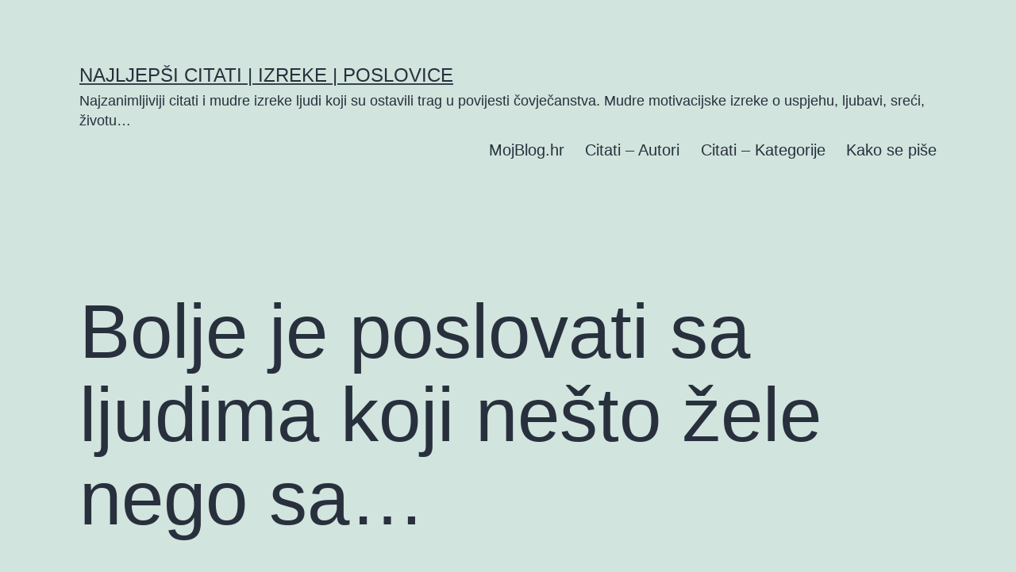

--- FILE ---
content_type: text/html; charset=UTF-8
request_url: http://citati.mojblog.hr/1-1318/
body_size: 44158
content:
<!doctype html>
<html lang="hr" prefix="og: https://ogp.me/ns#" >
<head>
	<meta charset="UTF-8" />
	<meta name="viewport" content="width=device-width, initial-scale=1.0" />
		<style>img:is([sizes="auto" i], [sizes^="auto," i]) { contain-intrinsic-size: 3000px 1500px }</style>
	
<!-- Search Engine Optimization by Rank Math PRO - https://rankmath.com/ -->
<title>Bolje je poslovati sa ljudima koji nešto žele nego sa... - Najljepši citati | Izreke | Poslovice</title>
<meta name="description" content="Bolje je poslovati sa ljudima koji nešto žele nego sa onima koji su postali ono što su hteli."/>
<meta name="robots" content="index, follow, max-snippet:-1, max-video-preview:-1, max-image-preview:large"/>
<link rel="canonical" href="http://citati.mojblog.hr/1-1318/" />
<meta property="og:locale" content="hr_HR" />
<meta property="og:type" content="article" />
<meta property="og:title" content="Bolje je poslovati sa ljudima koji nešto žele nego sa... - Najljepši citati | Izreke | Poslovice" />
<meta property="og:description" content="Bolje je poslovati sa ljudima koji nešto žele nego sa onima koji su postali ono što su hteli." />
<meta property="og:url" content="http://citati.mojblog.hr/1-1318/" />
<meta property="og:site_name" content="Najljepši citati | Izreke | Poslovice" />
<meta property="article:tag" content="Fransis Bejkon" />
<meta property="article:section" content="Ambicija" />
<meta property="og:updated_time" content="2021-02-07T20:32:44+01:00" />
<meta property="article:published_time" content="2014-07-03T09:56:46+02:00" />
<meta property="article:modified_time" content="2021-02-07T20:32:44+01:00" />
<meta name="twitter:card" content="summary_large_image" />
<meta name="twitter:title" content="Bolje je poslovati sa ljudima koji nešto žele nego sa... - Najljepši citati | Izreke | Poslovice" />
<meta name="twitter:description" content="Bolje je poslovati sa ljudima koji nešto žele nego sa onima koji su postali ono što su hteli." />
<meta name="twitter:label1" content="Written by" />
<meta name="twitter:data1" content="mojblog" />
<meta name="twitter:label2" content="Time to read" />
<meta name="twitter:data2" content="Less than a minute" />
<script type="application/ld+json" class="rank-math-schema-pro">{"@context":"https://schema.org","@graph":[{"@type":["Person","Organization"],"@id":"http://citati.mojblog.hr/#person","name":"Najljep\u0161i citati | Izreke | Poslovice"},{"@type":"WebSite","@id":"http://citati.mojblog.hr/#website","url":"http://citati.mojblog.hr","name":"Najljep\u0161i citati | Izreke | Poslovice","publisher":{"@id":"http://citati.mojblog.hr/#person"},"inLanguage":"hr"},{"@type":"WebPage","@id":"http://citati.mojblog.hr/1-1318/#webpage","url":"http://citati.mojblog.hr/1-1318/","name":"Bolje je poslovati sa ljudima koji ne\u0161to \u017eele nego sa... - Najljep\u0161i citati | Izreke | Poslovice","datePublished":"2014-07-03T09:56:46+02:00","dateModified":"2021-02-07T20:32:44+01:00","isPartOf":{"@id":"http://citati.mojblog.hr/#website"},"inLanguage":"hr"},{"@type":"Person","@id":"http://citati.mojblog.hr/author/mojblog/","name":"mojblog","url":"http://citati.mojblog.hr/author/mojblog/","image":{"@type":"ImageObject","@id":"https://secure.gravatar.com/avatar/c63cd7337495a5a8c6c8a348b6635e77?s=96&amp;d=mm&amp;r=g","url":"https://secure.gravatar.com/avatar/c63cd7337495a5a8c6c8a348b6635e77?s=96&amp;d=mm&amp;r=g","caption":"mojblog","inLanguage":"hr"}},{"@type":"BlogPosting","headline":"Bolje je poslovati sa ljudima koji ne\u0161to \u017eele nego sa... - Najljep\u0161i citati | Izreke | Poslovice","datePublished":"2014-07-03T09:56:46+02:00","dateModified":"2021-02-07T20:32:44+01:00","articleSection":"Ambicija, Ljudi","author":{"@id":"http://citati.mojblog.hr/author/mojblog/","name":"mojblog"},"publisher":{"@id":"http://citati.mojblog.hr/#person"},"description":"Bolje je poslovati sa ljudima koji ne\u0161to \u017eele nego sa onima koji su postali ono \u0161to su hteli.","name":"Bolje je poslovati sa ljudima koji ne\u0161to \u017eele nego sa... - Najljep\u0161i citati | Izreke | Poslovice","@id":"http://citati.mojblog.hr/1-1318/#richSnippet","isPartOf":{"@id":"http://citati.mojblog.hr/1-1318/#webpage"},"inLanguage":"hr","mainEntityOfPage":{"@id":"http://citati.mojblog.hr/1-1318/#webpage"}}]}</script>
<!-- /Rank Math WordPress SEO plugin -->


<link rel="alternate" type="application/rss+xml" title="Najljepši citati | Izreke | Poslovice &raquo; Kanal" href="http://citati.mojblog.hr/feed/" />
<style id='wp-emoji-styles-inline-css'>

	img.wp-smiley, img.emoji {
		display: inline !important;
		border: none !important;
		box-shadow: none !important;
		height: 1em !important;
		width: 1em !important;
		margin: 0 0.07em !important;
		vertical-align: -0.1em !important;
		background: none !important;
		padding: 0 !important;
	}
</style>
<link rel='stylesheet' id='wp-block-library-css' href='http://citati.mojblog.hr/wp-includes/css/dist/block-library/style.min.css?ver=6.7.4' media='all' />
<style id='wp-block-library-theme-inline-css'>
.wp-block-audio :where(figcaption){color:#555;font-size:13px;text-align:center}.is-dark-theme .wp-block-audio :where(figcaption){color:#ffffffa6}.wp-block-audio{margin:0 0 1em}.wp-block-code{border:1px solid #ccc;border-radius:4px;font-family:Menlo,Consolas,monaco,monospace;padding:.8em 1em}.wp-block-embed :where(figcaption){color:#555;font-size:13px;text-align:center}.is-dark-theme .wp-block-embed :where(figcaption){color:#ffffffa6}.wp-block-embed{margin:0 0 1em}.blocks-gallery-caption{color:#555;font-size:13px;text-align:center}.is-dark-theme .blocks-gallery-caption{color:#ffffffa6}:root :where(.wp-block-image figcaption){color:#555;font-size:13px;text-align:center}.is-dark-theme :root :where(.wp-block-image figcaption){color:#ffffffa6}.wp-block-image{margin:0 0 1em}.wp-block-pullquote{border-bottom:4px solid;border-top:4px solid;color:currentColor;margin-bottom:1.75em}.wp-block-pullquote cite,.wp-block-pullquote footer,.wp-block-pullquote__citation{color:currentColor;font-size:.8125em;font-style:normal;text-transform:uppercase}.wp-block-quote{border-left:.25em solid;margin:0 0 1.75em;padding-left:1em}.wp-block-quote cite,.wp-block-quote footer{color:currentColor;font-size:.8125em;font-style:normal;position:relative}.wp-block-quote:where(.has-text-align-right){border-left:none;border-right:.25em solid;padding-left:0;padding-right:1em}.wp-block-quote:where(.has-text-align-center){border:none;padding-left:0}.wp-block-quote.is-large,.wp-block-quote.is-style-large,.wp-block-quote:where(.is-style-plain){border:none}.wp-block-search .wp-block-search__label{font-weight:700}.wp-block-search__button{border:1px solid #ccc;padding:.375em .625em}:where(.wp-block-group.has-background){padding:1.25em 2.375em}.wp-block-separator.has-css-opacity{opacity:.4}.wp-block-separator{border:none;border-bottom:2px solid;margin-left:auto;margin-right:auto}.wp-block-separator.has-alpha-channel-opacity{opacity:1}.wp-block-separator:not(.is-style-wide):not(.is-style-dots){width:100px}.wp-block-separator.has-background:not(.is-style-dots){border-bottom:none;height:1px}.wp-block-separator.has-background:not(.is-style-wide):not(.is-style-dots){height:2px}.wp-block-table{margin:0 0 1em}.wp-block-table td,.wp-block-table th{word-break:normal}.wp-block-table :where(figcaption){color:#555;font-size:13px;text-align:center}.is-dark-theme .wp-block-table :where(figcaption){color:#ffffffa6}.wp-block-video :where(figcaption){color:#555;font-size:13px;text-align:center}.is-dark-theme .wp-block-video :where(figcaption){color:#ffffffa6}.wp-block-video{margin:0 0 1em}:root :where(.wp-block-template-part.has-background){margin-bottom:0;margin-top:0;padding:1.25em 2.375em}
</style>
<link rel='stylesheet' id='twenty-twenty-one-custom-color-overrides-css' href='http://citati.mojblog.hr/wp-content/themes/twentytwentyone/assets/css/custom-color-overrides.css?ver=2.4' media='all' />
<style id='classic-theme-styles-inline-css'>
/*! This file is auto-generated */
.wp-block-button__link{color:#fff;background-color:#32373c;border-radius:9999px;box-shadow:none;text-decoration:none;padding:calc(.667em + 2px) calc(1.333em + 2px);font-size:1.125em}.wp-block-file__button{background:#32373c;color:#fff;text-decoration:none}
</style>
<style id='global-styles-inline-css'>
:root{--wp--preset--aspect-ratio--square: 1;--wp--preset--aspect-ratio--4-3: 4/3;--wp--preset--aspect-ratio--3-4: 3/4;--wp--preset--aspect-ratio--3-2: 3/2;--wp--preset--aspect-ratio--2-3: 2/3;--wp--preset--aspect-ratio--16-9: 16/9;--wp--preset--aspect-ratio--9-16: 9/16;--wp--preset--color--black: #000000;--wp--preset--color--cyan-bluish-gray: #abb8c3;--wp--preset--color--white: #FFFFFF;--wp--preset--color--pale-pink: #f78da7;--wp--preset--color--vivid-red: #cf2e2e;--wp--preset--color--luminous-vivid-orange: #ff6900;--wp--preset--color--luminous-vivid-amber: #fcb900;--wp--preset--color--light-green-cyan: #7bdcb5;--wp--preset--color--vivid-green-cyan: #00d084;--wp--preset--color--pale-cyan-blue: #8ed1fc;--wp--preset--color--vivid-cyan-blue: #0693e3;--wp--preset--color--vivid-purple: #9b51e0;--wp--preset--color--dark-gray: #28303D;--wp--preset--color--gray: #39414D;--wp--preset--color--green: #D1E4DD;--wp--preset--color--blue: #D1DFE4;--wp--preset--color--purple: #D1D1E4;--wp--preset--color--red: #E4D1D1;--wp--preset--color--orange: #E4DAD1;--wp--preset--color--yellow: #EEEADD;--wp--preset--gradient--vivid-cyan-blue-to-vivid-purple: linear-gradient(135deg,rgba(6,147,227,1) 0%,rgb(155,81,224) 100%);--wp--preset--gradient--light-green-cyan-to-vivid-green-cyan: linear-gradient(135deg,rgb(122,220,180) 0%,rgb(0,208,130) 100%);--wp--preset--gradient--luminous-vivid-amber-to-luminous-vivid-orange: linear-gradient(135deg,rgba(252,185,0,1) 0%,rgba(255,105,0,1) 100%);--wp--preset--gradient--luminous-vivid-orange-to-vivid-red: linear-gradient(135deg,rgba(255,105,0,1) 0%,rgb(207,46,46) 100%);--wp--preset--gradient--very-light-gray-to-cyan-bluish-gray: linear-gradient(135deg,rgb(238,238,238) 0%,rgb(169,184,195) 100%);--wp--preset--gradient--cool-to-warm-spectrum: linear-gradient(135deg,rgb(74,234,220) 0%,rgb(151,120,209) 20%,rgb(207,42,186) 40%,rgb(238,44,130) 60%,rgb(251,105,98) 80%,rgb(254,248,76) 100%);--wp--preset--gradient--blush-light-purple: linear-gradient(135deg,rgb(255,206,236) 0%,rgb(152,150,240) 100%);--wp--preset--gradient--blush-bordeaux: linear-gradient(135deg,rgb(254,205,165) 0%,rgb(254,45,45) 50%,rgb(107,0,62) 100%);--wp--preset--gradient--luminous-dusk: linear-gradient(135deg,rgb(255,203,112) 0%,rgb(199,81,192) 50%,rgb(65,88,208) 100%);--wp--preset--gradient--pale-ocean: linear-gradient(135deg,rgb(255,245,203) 0%,rgb(182,227,212) 50%,rgb(51,167,181) 100%);--wp--preset--gradient--electric-grass: linear-gradient(135deg,rgb(202,248,128) 0%,rgb(113,206,126) 100%);--wp--preset--gradient--midnight: linear-gradient(135deg,rgb(2,3,129) 0%,rgb(40,116,252) 100%);--wp--preset--gradient--purple-to-yellow: linear-gradient(160deg, #D1D1E4 0%, #EEEADD 100%);--wp--preset--gradient--yellow-to-purple: linear-gradient(160deg, #EEEADD 0%, #D1D1E4 100%);--wp--preset--gradient--green-to-yellow: linear-gradient(160deg, #D1E4DD 0%, #EEEADD 100%);--wp--preset--gradient--yellow-to-green: linear-gradient(160deg, #EEEADD 0%, #D1E4DD 100%);--wp--preset--gradient--red-to-yellow: linear-gradient(160deg, #E4D1D1 0%, #EEEADD 100%);--wp--preset--gradient--yellow-to-red: linear-gradient(160deg, #EEEADD 0%, #E4D1D1 100%);--wp--preset--gradient--purple-to-red: linear-gradient(160deg, #D1D1E4 0%, #E4D1D1 100%);--wp--preset--gradient--red-to-purple: linear-gradient(160deg, #E4D1D1 0%, #D1D1E4 100%);--wp--preset--font-size--small: 18px;--wp--preset--font-size--medium: 20px;--wp--preset--font-size--large: 24px;--wp--preset--font-size--x-large: 42px;--wp--preset--font-size--extra-small: 16px;--wp--preset--font-size--normal: 20px;--wp--preset--font-size--extra-large: 40px;--wp--preset--font-size--huge: 96px;--wp--preset--font-size--gigantic: 144px;--wp--preset--spacing--20: 0.44rem;--wp--preset--spacing--30: 0.67rem;--wp--preset--spacing--40: 1rem;--wp--preset--spacing--50: 1.5rem;--wp--preset--spacing--60: 2.25rem;--wp--preset--spacing--70: 3.38rem;--wp--preset--spacing--80: 5.06rem;--wp--preset--shadow--natural: 6px 6px 9px rgba(0, 0, 0, 0.2);--wp--preset--shadow--deep: 12px 12px 50px rgba(0, 0, 0, 0.4);--wp--preset--shadow--sharp: 6px 6px 0px rgba(0, 0, 0, 0.2);--wp--preset--shadow--outlined: 6px 6px 0px -3px rgba(255, 255, 255, 1), 6px 6px rgba(0, 0, 0, 1);--wp--preset--shadow--crisp: 6px 6px 0px rgba(0, 0, 0, 1);}:where(.is-layout-flex){gap: 0.5em;}:where(.is-layout-grid){gap: 0.5em;}body .is-layout-flex{display: flex;}.is-layout-flex{flex-wrap: wrap;align-items: center;}.is-layout-flex > :is(*, div){margin: 0;}body .is-layout-grid{display: grid;}.is-layout-grid > :is(*, div){margin: 0;}:where(.wp-block-columns.is-layout-flex){gap: 2em;}:where(.wp-block-columns.is-layout-grid){gap: 2em;}:where(.wp-block-post-template.is-layout-flex){gap: 1.25em;}:where(.wp-block-post-template.is-layout-grid){gap: 1.25em;}.has-black-color{color: var(--wp--preset--color--black) !important;}.has-cyan-bluish-gray-color{color: var(--wp--preset--color--cyan-bluish-gray) !important;}.has-white-color{color: var(--wp--preset--color--white) !important;}.has-pale-pink-color{color: var(--wp--preset--color--pale-pink) !important;}.has-vivid-red-color{color: var(--wp--preset--color--vivid-red) !important;}.has-luminous-vivid-orange-color{color: var(--wp--preset--color--luminous-vivid-orange) !important;}.has-luminous-vivid-amber-color{color: var(--wp--preset--color--luminous-vivid-amber) !important;}.has-light-green-cyan-color{color: var(--wp--preset--color--light-green-cyan) !important;}.has-vivid-green-cyan-color{color: var(--wp--preset--color--vivid-green-cyan) !important;}.has-pale-cyan-blue-color{color: var(--wp--preset--color--pale-cyan-blue) !important;}.has-vivid-cyan-blue-color{color: var(--wp--preset--color--vivid-cyan-blue) !important;}.has-vivid-purple-color{color: var(--wp--preset--color--vivid-purple) !important;}.has-black-background-color{background-color: var(--wp--preset--color--black) !important;}.has-cyan-bluish-gray-background-color{background-color: var(--wp--preset--color--cyan-bluish-gray) !important;}.has-white-background-color{background-color: var(--wp--preset--color--white) !important;}.has-pale-pink-background-color{background-color: var(--wp--preset--color--pale-pink) !important;}.has-vivid-red-background-color{background-color: var(--wp--preset--color--vivid-red) !important;}.has-luminous-vivid-orange-background-color{background-color: var(--wp--preset--color--luminous-vivid-orange) !important;}.has-luminous-vivid-amber-background-color{background-color: var(--wp--preset--color--luminous-vivid-amber) !important;}.has-light-green-cyan-background-color{background-color: var(--wp--preset--color--light-green-cyan) !important;}.has-vivid-green-cyan-background-color{background-color: var(--wp--preset--color--vivid-green-cyan) !important;}.has-pale-cyan-blue-background-color{background-color: var(--wp--preset--color--pale-cyan-blue) !important;}.has-vivid-cyan-blue-background-color{background-color: var(--wp--preset--color--vivid-cyan-blue) !important;}.has-vivid-purple-background-color{background-color: var(--wp--preset--color--vivid-purple) !important;}.has-black-border-color{border-color: var(--wp--preset--color--black) !important;}.has-cyan-bluish-gray-border-color{border-color: var(--wp--preset--color--cyan-bluish-gray) !important;}.has-white-border-color{border-color: var(--wp--preset--color--white) !important;}.has-pale-pink-border-color{border-color: var(--wp--preset--color--pale-pink) !important;}.has-vivid-red-border-color{border-color: var(--wp--preset--color--vivid-red) !important;}.has-luminous-vivid-orange-border-color{border-color: var(--wp--preset--color--luminous-vivid-orange) !important;}.has-luminous-vivid-amber-border-color{border-color: var(--wp--preset--color--luminous-vivid-amber) !important;}.has-light-green-cyan-border-color{border-color: var(--wp--preset--color--light-green-cyan) !important;}.has-vivid-green-cyan-border-color{border-color: var(--wp--preset--color--vivid-green-cyan) !important;}.has-pale-cyan-blue-border-color{border-color: var(--wp--preset--color--pale-cyan-blue) !important;}.has-vivid-cyan-blue-border-color{border-color: var(--wp--preset--color--vivid-cyan-blue) !important;}.has-vivid-purple-border-color{border-color: var(--wp--preset--color--vivid-purple) !important;}.has-vivid-cyan-blue-to-vivid-purple-gradient-background{background: var(--wp--preset--gradient--vivid-cyan-blue-to-vivid-purple) !important;}.has-light-green-cyan-to-vivid-green-cyan-gradient-background{background: var(--wp--preset--gradient--light-green-cyan-to-vivid-green-cyan) !important;}.has-luminous-vivid-amber-to-luminous-vivid-orange-gradient-background{background: var(--wp--preset--gradient--luminous-vivid-amber-to-luminous-vivid-orange) !important;}.has-luminous-vivid-orange-to-vivid-red-gradient-background{background: var(--wp--preset--gradient--luminous-vivid-orange-to-vivid-red) !important;}.has-very-light-gray-to-cyan-bluish-gray-gradient-background{background: var(--wp--preset--gradient--very-light-gray-to-cyan-bluish-gray) !important;}.has-cool-to-warm-spectrum-gradient-background{background: var(--wp--preset--gradient--cool-to-warm-spectrum) !important;}.has-blush-light-purple-gradient-background{background: var(--wp--preset--gradient--blush-light-purple) !important;}.has-blush-bordeaux-gradient-background{background: var(--wp--preset--gradient--blush-bordeaux) !important;}.has-luminous-dusk-gradient-background{background: var(--wp--preset--gradient--luminous-dusk) !important;}.has-pale-ocean-gradient-background{background: var(--wp--preset--gradient--pale-ocean) !important;}.has-electric-grass-gradient-background{background: var(--wp--preset--gradient--electric-grass) !important;}.has-midnight-gradient-background{background: var(--wp--preset--gradient--midnight) !important;}.has-small-font-size{font-size: var(--wp--preset--font-size--small) !important;}.has-medium-font-size{font-size: var(--wp--preset--font-size--medium) !important;}.has-large-font-size{font-size: var(--wp--preset--font-size--large) !important;}.has-x-large-font-size{font-size: var(--wp--preset--font-size--x-large) !important;}
:where(.wp-block-post-template.is-layout-flex){gap: 1.25em;}:where(.wp-block-post-template.is-layout-grid){gap: 1.25em;}
:where(.wp-block-columns.is-layout-flex){gap: 2em;}:where(.wp-block-columns.is-layout-grid){gap: 2em;}
:root :where(.wp-block-pullquote){font-size: 1.5em;line-height: 1.6;}
</style>
<link rel='stylesheet' id='twenty-twenty-one-style-css' href='http://citati.mojblog.hr/wp-content/themes/twentytwentyone/style.css?ver=2.4' media='all' />
<link rel='stylesheet' id='twenty-twenty-one-print-style-css' href='http://citati.mojblog.hr/wp-content/themes/twentytwentyone/assets/css/print.css?ver=2.4' media='print' />
<script id="twenty-twenty-one-ie11-polyfills-js-after">
( Element.prototype.matches && Element.prototype.closest && window.NodeList && NodeList.prototype.forEach ) || document.write( '<script src="http://citati.mojblog.hr/wp-content/themes/twentytwentyone/assets/js/polyfills.js?ver=2.4"></scr' + 'ipt>' );
</script>
<script src="http://citati.mojblog.hr/wp-content/themes/twentytwentyone/assets/js/primary-navigation.js?ver=2.4" id="twenty-twenty-one-primary-navigation-script-js" defer data-wp-strategy="defer"></script>
<link rel="https://api.w.org/" href="http://citati.mojblog.hr/wp-json/" /><link rel="alternate" title="JSON" type="application/json" href="http://citati.mojblog.hr/wp-json/wp/v2/posts/8462" /><link rel="EditURI" type="application/rsd+xml" title="RSD" href="http://citati.mojblog.hr/xmlrpc.php?rsd" />
<meta name="generator" content="WordPress 6.7.4" />
<link rel='shortlink' href='http://citati.mojblog.hr/?p=8462' />
<link rel="alternate" title="oEmbed (JSON)" type="application/json+oembed" href="http://citati.mojblog.hr/wp-json/oembed/1.0/embed?url=http%3A%2F%2Fcitati.mojblog.hr%2F1-1318%2F" />
<link rel="alternate" title="oEmbed (XML)" type="text/xml+oembed" href="http://citati.mojblog.hr/wp-json/oembed/1.0/embed?url=http%3A%2F%2Fcitati.mojblog.hr%2F1-1318%2F&#038;format=xml" />
<script id="google_gtagjs" src="https://www.googletagmanager.com/gtag/js?id=G-KVELC2G5B0" async></script>
<script id="google_gtagjs-inline">
window.dataLayer = window.dataLayer || [];function gtag(){dataLayer.push(arguments);}gtag('js', new Date());gtag('config', 'G-KVELC2G5B0', {} );
</script>
<meta name="generator" content="WP Rocket 3.18.3" data-wpr-features="wpr_preload_links wpr_desktop" /></head>

<body class="post-template-default single single-post postid-8462 single-format-quote wp-embed-responsive is-light-theme no-js singular has-main-navigation">
<div data-rocket-location-hash="54257ff4dc2eb7aae68fa23eb5f11e06" id="page" class="site">
	<a class="skip-link screen-reader-text" href="#content">
		Preskoči na sadržaj	</a>

	
<header data-rocket-location-hash="5aaf0e8197d88f5a3e1cc47e8b41ed30" id="masthead" class="site-header has-title-and-tagline has-menu">

	

<div data-rocket-location-hash="5cd83cba399d508b78dc1100d7c0521b" class="site-branding">

	
						<p class="site-title"><a href="http://citati.mojblog.hr/">Najljepši citati | Izreke | Poslovice</a></p>
			
			<p class="site-description">
			Najzanimljiviji citati i mudre izreke ljudi koji su ostavili trag u povijesti čovječanstva. Mudre motivacijske izreke o uspjehu, ljubavi, sreći, životu&#8230;		</p>
	</div><!-- .site-branding -->
	
	<nav id="site-navigation" class="primary-navigation" aria-label="Primarni Izbornik">
		<div class="menu-button-container">
			<button id="primary-mobile-menu" class="button" aria-controls="primary-menu-list" aria-expanded="false">
				<span class="dropdown-icon open">Izbornik					<svg class="svg-icon" width="24" height="24" aria-hidden="true" role="img" focusable="false" viewBox="0 0 24 24" fill="none" xmlns="http://www.w3.org/2000/svg"><path fill-rule="evenodd" clip-rule="evenodd" d="M4.5 6H19.5V7.5H4.5V6ZM4.5 12H19.5V13.5H4.5V12ZM19.5 18H4.5V19.5H19.5V18Z" fill="currentColor"/></svg>				</span>
				<span class="dropdown-icon close">Zatvori					<svg class="svg-icon" width="24" height="24" aria-hidden="true" role="img" focusable="false" viewBox="0 0 24 24" fill="none" xmlns="http://www.w3.org/2000/svg"><path fill-rule="evenodd" clip-rule="evenodd" d="M12 10.9394L5.53033 4.46973L4.46967 5.53039L10.9393 12.0001L4.46967 18.4697L5.53033 19.5304L12 13.0607L18.4697 19.5304L19.5303 18.4697L13.0607 12.0001L19.5303 5.53039L18.4697 4.46973L12 10.9394Z" fill="currentColor"/></svg>				</span>
			</button><!-- #primary-mobile-menu -->
		</div><!-- .menu-button-container -->
		<div class="primary-menu-container"><ul id="primary-menu-list" class="menu-wrapper"><li id="menu-item-23742" class="menu-item menu-item-type-custom menu-item-object-custom menu-item-23742"><a href="https://mojblog.hr/">MojBlog.hr</a></li>
<li id="menu-item-21750" class="menu-item menu-item-type-post_type menu-item-object-page menu-item-21750"><a href="http://citati.mojblog.hr/autori/">Citati &#8211; Autori</a></li>
<li id="menu-item-21766" class="menu-item menu-item-type-post_type menu-item-object-page menu-item-home menu-item-21766"><a href="http://citati.mojblog.hr/">Citati &#8211; Kategorije</a></li>
<li id="menu-item-23743" class="menu-item menu-item-type-custom menu-item-object-custom menu-item-23743"><a href="https://kakosepise.mojblog.hr/">Kako se piše</a></li>
</ul></div>	</nav><!-- #site-navigation -->
	
</header><!-- #masthead -->

	<div data-rocket-location-hash="9aeef69b3a30307314ed240f74205056" id="content" class="site-content">
		<div data-rocket-location-hash="e80343eeae638b45e11eebf76f81be0a" id="primary" class="content-area">
			<main id="main" class="site-main">

<article id="post-8462" class="post-8462 post type-post status-publish format-quote hentry category-ambicija-citati category-citati-o-ljudima tag-fransis-bejkon post_format-post-format-quote entry">

	<header class="entry-header alignwide">
		<h1 class="entry-title">Bolje je poslovati sa ljudima koji nešto žele nego sa&#8230;</h1>			</header><!-- .entry-header -->

	<div class="entry-content">
		<blockquote><p>Bolje je poslovati sa ljudima koji nešto žele nego sa onima koji su postali ono što su hteli.</p></blockquote>
	</div><!-- .entry-content -->

	<footer class="entry-footer default-max-width">
		<div class="posted-by"><span class="posted-on">Objavljeno <time class="entry-date published updated" datetime="2014-07-03T09:56:46+02:00">3. srpnja 2014.</time></span><span class="byline">Autor <a href="http://citati.mojblog.hr/author/mojblog/" rel="author">mojblog</a></span></div><div class="post-taxonomies"><span class="cat-links">Kategorizirano kao <a href="http://citati.mojblog.hr/category/ambicija-citati/" rel="category tag">Ambicija</a>, <a href="http://citati.mojblog.hr/category/citati-o-ljudima/" rel="category tag">Ljudi</a> </span><span class="tags-links">Označeno <a href="http://citati.mojblog.hr/autor/fransis-bejkon/" rel="tag">Fransis Bejkon</a></span></div>	</footer><!-- .entry-footer -->

				
</article><!-- #post-8462 -->

	<nav class="navigation post-navigation" aria-label="Objave">
		<h2 class="screen-reader-text">Navigacija objava</h2>
		<div class="nav-links"><div class="nav-previous"><a href="http://citati.mojblog.hr/citati-o-slavi-1/" rel="prev"><p class="meta-nav"><svg class="svg-icon" width="24" height="24" aria-hidden="true" role="img" focusable="false" viewBox="0 0 24 24" fill="none" xmlns="http://www.w3.org/2000/svg"><path fill-rule="evenodd" clip-rule="evenodd" d="M20 13v-2H8l4-4-1-2-7 7 7 7 1-2-4-4z" fill="currentColor"/></svg>Prethodna objava</p><p class="post-title">Citati O Slavi</p></a></div><div class="nav-next"><a href="http://citati.mojblog.hr/1-1329/" rel="next"><p class="meta-nav">Sljedeća objava<svg class="svg-icon" width="24" height="24" aria-hidden="true" role="img" focusable="false" viewBox="0 0 24 24" fill="none" xmlns="http://www.w3.org/2000/svg"><path fill-rule="evenodd" clip-rule="evenodd" d="m4 13v-2h12l-4-4 1-2 7 7-7 7-1-2 4-4z" fill="currentColor"/></svg></p><p class="post-title">Penjanje na položaj je tegobno i ljudi mukom dolaze&#8230;</p></a></div></div>
	</nav>			</main><!-- #main -->
		</div><!-- #primary -->
	</div><!-- #content -->

	
	<aside class="widget-area">
		<section id="tag_cloud-2" class="widget widget_tag_cloud"><h2 class="widget-title">Autori</h2><nav aria-label="Autori"><div class="tagcloud"><a href="http://citati.mojblog.hr/autor/agata-kristi/" class="tag-cloud-link tag-link-226 tag-link-position-1" style="font-size: 8.4242424242424pt;" aria-label="Agata Kristi (20 stavki)">Agata Kristi<span class="tag-link-count"> (20)</span></a>
<a href="http://citati.mojblog.hr/autor/albert-ajnstajn/" class="tag-cloud-link tag-link-131 tag-link-position-2" style="font-size: 13.515151515152pt;" aria-label="Albert Ajnštajn (35 stavki)">Albert Ajnštajn<span class="tag-link-count"> (35)</span></a>
<a href="http://citati.mojblog.hr/autor/anatol-frans/" class="tag-cloud-link tag-link-116 tag-link-position-3" style="font-size: 10.757575757576pt;" aria-label="Anatol Frans (26 stavki)">Anatol Frans<span class="tag-link-count"> (26)</span></a>
<a href="http://citati.mojblog.hr/autor/aristotel/" class="tag-cloud-link tag-link-189 tag-link-position-4" style="font-size: 12.878787878788pt;" aria-label="Aristotel (33 stavke)">Aristotel<span class="tag-link-count"> (33)</span></a>
<a href="http://citati.mojblog.hr/autor/artur-sopenhauer/" class="tag-cloud-link tag-link-195 tag-link-position-5" style="font-size: 16.060606060606pt;" aria-label="Artur Šopenhauer (47 stavki)">Artur Šopenhauer<span class="tag-link-count"> (47)</span></a>
<a href="http://citati.mojblog.hr/autor/bendzamin-frenklin/" class="tag-cloud-link tag-link-90 tag-link-position-6" style="font-size: 20.30303030303pt;" aria-label="Bendžamin Frenklin (75 stavki)">Bendžamin Frenklin<span class="tag-link-count"> (75)</span></a>
<a href="http://citati.mojblog.hr/autor/blez-paskal/" class="tag-cloud-link tag-link-152 tag-link-position-7" style="font-size: 10.757575757576pt;" aria-label="Blez Paskal (26 stavki)">Blez Paskal<span class="tag-link-count"> (26)</span></a>
<a href="http://citati.mojblog.hr/autor/branislav-nusic/" class="tag-cloud-link tag-link-85 tag-link-position-8" style="font-size: 12.666666666667pt;" aria-label="Branislav Nušić (32 stavke)">Branislav Nušić<span class="tag-link-count"> (32)</span></a>
<a href="http://citati.mojblog.hr/autor/brus-li/" class="tag-cloud-link tag-link-167 tag-link-position-9" style="font-size: 8.8484848484848pt;" aria-label="Brus Li (21 stavka)">Brus Li<span class="tag-link-count"> (21)</span></a>
<a href="http://citati.mojblog.hr/autor/dejl-karnegi/" class="tag-cloud-link tag-link-118 tag-link-position-10" style="font-size: 8.8484848484848pt;" aria-label="Dejl Karnegi (21 stavka)">Dejl Karnegi<span class="tag-link-count"> (21)</span></a>
<a href="http://citati.mojblog.hr/autor/dusko-korac/" class="tag-cloud-link tag-link-174 tag-link-position-11" style="font-size: 9.2727272727273pt;" aria-label="Duško Korać (22 stavke)">Duško Korać<span class="tag-link-count"> (22)</span></a>
<a href="http://citati.mojblog.hr/autor/dusko-radovic/" class="tag-cloud-link tag-link-111 tag-link-position-12" style="font-size: 17.969696969697pt;" aria-label="Duško Radović (58 stavki)">Duško Radović<span class="tag-link-count"> (58)</span></a>
<a href="http://citati.mojblog.hr/autor/dzim-ron/" class="tag-cloud-link tag-link-290 tag-link-position-13" style="font-size: 8.8484848484848pt;" aria-label="Džim Ron (21 stavka)">Džim Ron<span class="tag-link-count"> (21)</span></a>
<a href="http://citati.mojblog.hr/autor/dzon-f-kenedi/" class="tag-cloud-link tag-link-142 tag-link-position-14" style="font-size: 9.6969696969697pt;" aria-label="Džon F. Kenedi (23 stavke)">Džon F. Kenedi<span class="tag-link-count"> (23)</span></a>
<a href="http://citati.mojblog.hr/autor/dzon-vuden/" class="tag-cloud-link tag-link-120 tag-link-position-15" style="font-size: 9.2727272727273pt;" aria-label="Džon Vuden (22 stavke)">Džon Vuden<span class="tag-link-count"> (22)</span></a>
<a href="http://citati.mojblog.hr/autor/erih-from/" class="tag-cloud-link tag-link-125 tag-link-position-16" style="font-size: 8pt;" aria-label="Erih From (19 stavki)">Erih From<span class="tag-link-count"> (19)</span></a>
<a href="http://citati.mojblog.hr/autor/ernest-hemingvej/" class="tag-cloud-link tag-link-95 tag-link-position-17" style="font-size: 12.454545454545pt;" aria-label="Ernest Hemingvej (31 stavka)">Ernest Hemingvej<span class="tag-link-count"> (31)</span></a>
<a href="http://citati.mojblog.hr/autor/ezop/" class="tag-cloud-link tag-link-99 tag-link-position-18" style="font-size: 11.181818181818pt;" aria-label="Ezop (27 stavki)">Ezop<span class="tag-link-count"> (27)</span></a>
<a href="http://citati.mojblog.hr/autor/fjodor-dostojevski/" class="tag-cloud-link tag-link-196 tag-link-position-19" style="font-size: 8pt;" aria-label="Fjodor Dostojevski (19 stavki)">Fjodor Dostojevski<span class="tag-link-count"> (19)</span></a>
<a href="http://citati.mojblog.hr/autor/fransis-bejkon/" class="tag-cloud-link tag-link-63 tag-link-position-20" style="font-size: 10.333333333333pt;" aria-label="Fransis Bejkon (25 stavki)">Fransis Bejkon<span class="tag-link-count"> (25)</span></a>
<a href="http://citati.mojblog.hr/autor/fridrih-nice/" class="tag-cloud-link tag-link-31 tag-link-position-21" style="font-size: 11.181818181818pt;" aria-label="Fridrih Niče (27 stavki)">Fridrih Niče<span class="tag-link-count"> (27)</span></a>
<a href="http://citati.mojblog.hr/autor/georg-vilhelm-fridrih-hegel/" class="tag-cloud-link tag-link-101 tag-link-position-22" style="font-size: 8.4242424242424pt;" aria-label="Georg Vilhelm Fridrih Hegel (20 stavki)">Georg Vilhelm Fridrih Hegel<span class="tag-link-count"> (20)</span></a>
<a href="http://citati.mojblog.hr/autor/gotama-buda/" class="tag-cloud-link tag-link-6 tag-link-position-23" style="font-size: 13.090909090909pt;" aria-label="Gotama Buda (34 stavke)">Gotama Buda<span class="tag-link-count"> (34)</span></a>
<a href="http://citati.mojblog.hr/autor/halil-dzubran/" class="tag-cloud-link tag-link-39 tag-link-position-24" style="font-size: 8pt;" aria-label="Halil Džubran (19 stavki)">Halil Džubran<span class="tag-link-count"> (19)</span></a>
<a href="http://citati.mojblog.hr/autor/herman-hese/" class="tag-cloud-link tag-link-186 tag-link-position-25" style="font-size: 12.454545454545pt;" aria-label="Herman Hese (31 stavka)">Herman Hese<span class="tag-link-count"> (31)</span></a>
<a href="http://citati.mojblog.hr/autor/imanuel-kant/" class="tag-cloud-link tag-link-43 tag-link-position-26" style="font-size: 8pt;" aria-label="Imanuel Kant (19 stavki)">Imanuel Kant<span class="tag-link-count"> (19)</span></a>
<a href="http://citati.mojblog.hr/autor/ivo-andric/" class="tag-cloud-link tag-link-48 tag-link-position-27" style="font-size: 17.545454545455pt;" aria-label="Ivo Andrić (55 stavki)">Ivo Andrić<span class="tag-link-count"> (55)</span></a>
<a href="http://citati.mojblog.hr/autor/johan-volfgang-fon-gete/" class="tag-cloud-link tag-link-9 tag-link-position-28" style="font-size: 19.878787878788pt;" aria-label="Johan Volfgang fon Gete (72 stavke)">Johan Volfgang fon Gete<span class="tag-link-count"> (72)</span></a>
<a href="http://citati.mojblog.hr/autor/jovan-ducic/" class="tag-cloud-link tag-link-83 tag-link-position-29" style="font-size: 22pt;" aria-label="Jovan Dučić (90 stavki)">Jovan Dučić<span class="tag-link-count"> (90)</span></a>
<a href="http://citati.mojblog.hr/autor/konfucije/" class="tag-cloud-link tag-link-157 tag-link-position-30" style="font-size: 13.727272727273pt;" aria-label="Konfučije (36 stavki)">Konfučije<span class="tag-link-count"> (36)</span></a>
<a href="http://citati.mojblog.hr/autor/lav-tolstoj/" class="tag-cloud-link tag-link-67 tag-link-position-31" style="font-size: 16.69696969697pt;" aria-label="Lav Tolstoj (50 stavki)">Lav Tolstoj<span class="tag-link-count"> (50)</span></a>
<a href="http://citati.mojblog.hr/autor/leonardo-da-vinci/" class="tag-cloud-link tag-link-69 tag-link-position-32" style="font-size: 15.636363636364pt;" aria-label="Leonardo da Vinči (45 stavki)">Leonardo da Vinči<span class="tag-link-count"> (45)</span></a>
<a href="http://citati.mojblog.hr/autor/mahatma-gandi-citati/" class="tag-cloud-link tag-link-160 tag-link-position-33" style="font-size: 16.69696969697pt;" aria-label="Mahatma Gandi (50 stavki)">Mahatma Gandi<span class="tag-link-count"> (50)</span></a>
<a href="http://citati.mojblog.hr/autor/marko-tulije-ciceron/" class="tag-cloud-link tag-link-24 tag-link-position-34" style="font-size: 20.939393939394pt;" aria-label="Marko Tulije Ciceron (81 stavka)">Marko Tulije Ciceron<span class="tag-link-count"> (81)</span></a>
<a href="http://citati.mojblog.hr/autor/mesa-selimovic/" class="tag-cloud-link tag-link-81 tag-link-position-35" style="font-size: 8pt;" aria-label="Meša Selimović (19 stavki)">Meša Selimović<span class="tag-link-count"> (19)</span></a>
<a href="http://citati.mojblog.hr/autor/miroslav-mika-antic/" class="tag-cloud-link tag-link-173 tag-link-position-36" style="font-size: 8.8484848484848pt;" aria-label="Miroslav Mika Antić (21 stavka)">Miroslav Mika Antić<span class="tag-link-count"> (21)</span></a>
<a href="http://citati.mojblog.hr/autor/muhamed/" class="tag-cloud-link tag-link-13 tag-link-position-37" style="font-size: 16.69696969697pt;" aria-label="Muhamed (50 stavki)">Muhamed<span class="tag-link-count"> (50)</span></a>
<a href="http://citati.mojblog.hr/autor/onore-de-balzak/" class="tag-cloud-link tag-link-179 tag-link-position-38" style="font-size: 14.575757575758pt;" aria-label="Onore De Balzak (40 stavki)">Onore De Balzak<span class="tag-link-count"> (40)</span></a>
<a href="http://citati.mojblog.hr/autor/paulo-koeljo/" class="tag-cloud-link tag-link-149 tag-link-position-39" style="font-size: 8.4242424242424pt;" aria-label="Paulo Koeljo (20 stavki)">Paulo Koeljo<span class="tag-link-count"> (20)</span></a>
<a href="http://citati.mojblog.hr/autor/petar-lazic/" class="tag-cloud-link tag-link-154 tag-link-position-40" style="font-size: 17.545454545455pt;" aria-label="Petar Lazić (55 stavki)">Petar Lazić<span class="tag-link-count"> (55)</span></a>
<a href="http://citati.mojblog.hr/autor/vinston-cercil/" class="tag-cloud-link tag-link-4 tag-link-position-41" style="font-size: 8.8484848484848pt;" aria-label="Vinston Čerčil (21 stavka)">Vinston Čerčil<span class="tag-link-count"> (21)</span></a>
<a href="http://citati.mojblog.hr/autor/vladan-desnica/" class="tag-cloud-link tag-link-127 tag-link-position-42" style="font-size: 8.8484848484848pt;" aria-label="Vladan Desnica (21 stavka)">Vladan Desnica<span class="tag-link-count"> (21)</span></a>
<a href="http://citati.mojblog.hr/autor/zoran-dindic/" class="tag-cloud-link tag-link-139 tag-link-position-43" style="font-size: 15.212121212121pt;" aria-label="Zoran Đinđić (43 stavke)">Zoran Đinđić<span class="tag-link-count"> (43)</span></a>
<a href="http://citati.mojblog.hr/autor/carls-bukovski/" class="tag-cloud-link tag-link-185 tag-link-position-44" style="font-size: 9.6969696969697pt;" aria-label="Čarls Bukovski (23 stavke)">Čarls Bukovski<span class="tag-link-count"> (23)</span></a>
<a href="http://citati.mojblog.hr/autor/dorde-balasevic/" class="tag-cloud-link tag-link-76 tag-link-position-45" style="font-size: 8pt;" aria-label="Đorđe Balašević (19 stavki)">Đorđe Balašević<span class="tag-link-count"> (19)</span></a></div>
</nav></section>
		<section id="recent-posts-2" class="widget widget_recent_entries">
		<h2 class="widget-title">Najnoviji citati</h2><nav aria-label="Najnoviji citati">
		<ul>
											<li>
					<a href="http://citati.mojblog.hr/alicia-keys-citat/">Alicia Keys citat</a>
									</li>
											<li>
					<a href="http://citati.mojblog.hr/donald-krause-citat/">Donald Krause citat</a>
									</li>
											<li>
					<a href="http://citati.mojblog.hr/chris-wright-citat/">Chris Wright citat</a>
									</li>
											<li>
					<a href="http://citati.mojblog.hr/charles-de-foucauld-citat/">Charles de Foucauld citat</a>
									</li>
											<li>
					<a href="http://citati.mojblog.hr/alfred-hitchock-citat/">Alfred Hitchock citat</a>
									</li>
											<li>
					<a href="http://citati.mojblog.hr/francesco-petrarca-citat/">Francesco Petrarca citat</a>
									</li>
											<li>
					<a href="http://citati.mojblog.hr/charles-baudelaire-citat/">Charles Baudelaire citat</a>
									</li>
											<li>
					<a href="http://citati.mojblog.hr/earl-chesterfield-citat/">Earl Chesterfield citat</a>
									</li>
											<li>
					<a href="http://citati.mojblog.hr/harry-harrison-citat/">Harry Harrison citat</a>
									</li>
											<li>
					<a href="http://citati.mojblog.hr/filip-david-citat/">Filip David citat</a>
									</li>
											<li>
					<a href="http://citati.mojblog.hr/alexander-pope-citat/">Alexander Pope citat</a>
									</li>
											<li>
					<a href="http://citati.mojblog.hr/david-mckay-citat/">David McKay citat</a>
									</li>
											<li>
					<a href="http://citati.mojblog.hr/georgij-valentinovic-plehanov-citat/">Georgij Valentinovič Plehanov citat</a>
									</li>
											<li>
					<a href="http://citati.mojblog.hr/august-cesarec-citat/">August Cesarec citat</a>
									</li>
											<li>
					<a href="http://citati.mojblog.hr/alistair-cooke-citat/">Alistair Cooke citat</a>
									</li>
											<li>
					<a href="http://citati.mojblog.hr/florence-hartmann-citat/">Florence Hartmann citat</a>
									</li>
											<li>
					<a href="http://citati.mojblog.hr/david-packard-citat/">David Packard citat</a>
									</li>
											<li>
					<a href="http://citati.mojblog.hr/andre-maurios-citat/">Andre Maurios citat</a>
									</li>
											<li>
					<a href="http://citati.mojblog.hr/gaius-suetonius-tranquillus-svetonije-citat/">Gaius Suetonius Tranquillus Svetonije citat</a>
									</li>
											<li>
					<a href="http://citati.mojblog.hr/bernard-malamud-citat/">Bernard Malamud citat</a>
									</li>
					</ul>

		</nav></section><section id="search-2" class="widget widget_search"><form role="search"  method="get" class="search-form" action="http://citati.mojblog.hr/">
	<label for="search-form-1">Pretraži&hellip;</label>
	<input type="search" id="search-form-1" class="search-field" value="" name="s" />
	<input type="submit" class="search-submit" value="Pretraži" />
</form>
</section><section id="archives-2" class="widget widget_archive"><h2 class="widget-title">Arhiva</h2><nav aria-label="Arhiva">
			<ul>
					<li><a href='http://citati.mojblog.hr/2017/04/'>travanj 2017</a></li>
	<li><a href='http://citati.mojblog.hr/2017/03/'>ožujak 2017</a></li>
	<li><a href='http://citati.mojblog.hr/2016/10/'>listopad 2016</a></li>
	<li><a href='http://citati.mojblog.hr/2015/03/'>ožujak 2015</a></li>
	<li><a href='http://citati.mojblog.hr/2015/02/'>veljača 2015</a></li>
	<li><a href='http://citati.mojblog.hr/2015/01/'>siječanj 2015</a></li>
	<li><a href='http://citati.mojblog.hr/2014/12/'>prosinac 2014</a></li>
	<li><a href='http://citati.mojblog.hr/2014/11/'>studeni 2014</a></li>
	<li><a href='http://citati.mojblog.hr/2014/10/'>listopad 2014</a></li>
	<li><a href='http://citati.mojblog.hr/2014/09/'>rujan 2014</a></li>
	<li><a href='http://citati.mojblog.hr/2014/08/'>kolovoz 2014</a></li>
	<li><a href='http://citati.mojblog.hr/2014/07/'>srpanj 2014</a></li>
	<li><a href='http://citati.mojblog.hr/2014/06/'>lipanj 2014</a></li>
	<li><a href='http://citati.mojblog.hr/2014/05/'>svibanj 2014</a></li>
	<li><a href='http://citati.mojblog.hr/2014/04/'>travanj 2014</a></li>
	<li><a href='http://citati.mojblog.hr/2014/03/'>ožujak 2014</a></li>
	<li><a href='http://citati.mojblog.hr/2014/02/'>veljača 2014</a></li>
	<li><a href='http://citati.mojblog.hr/2014/01/'>siječanj 2014</a></li>
	<li><a href='http://citati.mojblog.hr/2013/12/'>prosinac 2013</a></li>
	<li><a href='http://citati.mojblog.hr/2013/11/'>studeni 2013</a></li>
	<li><a href='http://citati.mojblog.hr/2013/10/'>listopad 2013</a></li>
	<li><a href='http://citati.mojblog.hr/2013/09/'>rujan 2013</a></li>
	<li><a href='http://citati.mojblog.hr/2013/08/'>kolovoz 2013</a></li>
	<li><a href='http://citati.mojblog.hr/2013/07/'>srpanj 2013</a></li>
	<li><a href='http://citati.mojblog.hr/2013/06/'>lipanj 2013</a></li>
	<li><a href='http://citati.mojblog.hr/2013/05/'>svibanj 2013</a></li>
	<li><a href='http://citati.mojblog.hr/2013/04/'>travanj 2013</a></li>
	<li><a href='http://citati.mojblog.hr/2013/03/'>ožujak 2013</a></li>
	<li><a href='http://citati.mojblog.hr/2013/02/'>veljača 2013</a></li>
	<li><a href='http://citati.mojblog.hr/2010/10/'>listopad 2010</a></li>
	<li><a href='http://citati.mojblog.hr/2010/09/'>rujan 2010</a></li>
	<li><a href='http://citati.mojblog.hr/2010/08/'>kolovoz 2010</a></li>
	<li><a href='http://citati.mojblog.hr/2010/07/'>srpanj 2010</a></li>
	<li><a href='http://citati.mojblog.hr/2010/06/'>lipanj 2010</a></li>
	<li><a href='http://citati.mojblog.hr/2010/05/'>svibanj 2010</a></li>
	<li><a href='http://citati.mojblog.hr/2010/04/'>travanj 2010</a></li>
	<li><a href='http://citati.mojblog.hr/2010/03/'>ožujak 2010</a></li>
	<li><a href='http://citati.mojblog.hr/2010/02/'>veljača 2010</a></li>
	<li><a href='http://citati.mojblog.hr/2010/01/'>siječanj 2010</a></li>
	<li><a href='http://citati.mojblog.hr/2009/12/'>prosinac 2009</a></li>
	<li><a href='http://citati.mojblog.hr/2009/11/'>studeni 2009</a></li>
	<li><a href='http://citati.mojblog.hr/2009/10/'>listopad 2009</a></li>
	<li><a href='http://citati.mojblog.hr/2009/09/'>rujan 2009</a></li>
	<li><a href='http://citati.mojblog.hr/2009/08/'>kolovoz 2009</a></li>
	<li><a href='http://citati.mojblog.hr/2009/07/'>srpanj 2009</a></li>
	<li><a href='http://citati.mojblog.hr/2009/06/'>lipanj 2009</a></li>
	<li><a href='http://citati.mojblog.hr/2009/05/'>svibanj 2009</a></li>
	<li><a href='http://citati.mojblog.hr/2009/04/'>travanj 2009</a></li>
	<li><a href='http://citati.mojblog.hr/2009/03/'>ožujak 2009</a></li>
	<li><a href='http://citati.mojblog.hr/2009/02/'>veljača 2009</a></li>
	<li><a href='http://citati.mojblog.hr/2009/01/'>siječanj 2009</a></li>
	<li><a href='http://citati.mojblog.hr/2008/12/'>prosinac 2008</a></li>
	<li><a href='http://citati.mojblog.hr/2008/11/'>studeni 2008</a></li>
	<li><a href='http://citati.mojblog.hr/2008/10/'>listopad 2008</a></li>
	<li><a href='http://citati.mojblog.hr/2008/09/'>rujan 2008</a></li>
	<li><a href='http://citati.mojblog.hr/2008/08/'>kolovoz 2008</a></li>
	<li><a href='http://citati.mojblog.hr/2008/07/'>srpanj 2008</a></li>
	<li><a href='http://citati.mojblog.hr/2008/06/'>lipanj 2008</a></li>
	<li><a href='http://citati.mojblog.hr/2008/05/'>svibanj 2008</a></li>
	<li><a href='http://citati.mojblog.hr/2008/04/'>travanj 2008</a></li>
	<li><a href='http://citati.mojblog.hr/2008/03/'>ožujak 2008</a></li>
	<li><a href='http://citati.mojblog.hr/2008/02/'>veljača 2008</a></li>
	<li><a href='http://citati.mojblog.hr/2008/01/'>siječanj 2008</a></li>
	<li><a href='http://citati.mojblog.hr/2007/12/'>prosinac 2007</a></li>
	<li><a href='http://citati.mojblog.hr/2007/11/'>studeni 2007</a></li>
	<li><a href='http://citati.mojblog.hr/2007/10/'>listopad 2007</a></li>
	<li><a href='http://citati.mojblog.hr/2007/09/'>rujan 2007</a></li>
	<li><a href='http://citati.mojblog.hr/2007/08/'>kolovoz 2007</a></li>
	<li><a href='http://citati.mojblog.hr/2007/07/'>srpanj 2007</a></li>
	<li><a href='http://citati.mojblog.hr/2007/06/'>lipanj 2007</a></li>
	<li><a href='http://citati.mojblog.hr/2007/05/'>svibanj 2007</a></li>
	<li><a href='http://citati.mojblog.hr/2007/04/'>travanj 2007</a></li>
	<li><a href='http://citati.mojblog.hr/2007/03/'>ožujak 2007</a></li>
	<li><a href='http://citati.mojblog.hr/2007/02/'>veljača 2007</a></li>
	<li><a href='http://citati.mojblog.hr/2007/01/'>siječanj 2007</a></li>
	<li><a href='http://citati.mojblog.hr/2006/12/'>prosinac 2006</a></li>
	<li><a href='http://citati.mojblog.hr/2006/11/'>studeni 2006</a></li>
	<li><a href='http://citati.mojblog.hr/2006/10/'>listopad 2006</a></li>
	<li><a href='http://citati.mojblog.hr/2006/09/'>rujan 2006</a></li>
	<li><a href='http://citati.mojblog.hr/2006/08/'>kolovoz 2006</a></li>
	<li><a href='http://citati.mojblog.hr/2006/07/'>srpanj 2006</a></li>
	<li><a href='http://citati.mojblog.hr/2006/06/'>lipanj 2006</a></li>
	<li><a href='http://citati.mojblog.hr/2006/05/'>svibanj 2006</a></li>
	<li><a href='http://citati.mojblog.hr/2006/04/'>travanj 2006</a></li>
	<li><a href='http://citati.mojblog.hr/2006/03/'>ožujak 2006</a></li>
	<li><a href='http://citati.mojblog.hr/2006/02/'>veljača 2006</a></li>
			</ul>

			</nav></section><section id="categories-2" class="widget widget_categories"><h2 class="widget-title">Kategorije</h2><nav aria-label="Kategorije">
			<ul>
					<li class="cat-item cat-item-153"><a href="http://citati.mojblog.hr/category/aforizmi/">Aforizmi</a>
</li>
	<li class="cat-item cat-item-86"><a href="http://citati.mojblog.hr/category/citati-o-alkoholu/">Alkohol</a>
</li>
	<li class="cat-item cat-item-277"><a href="http://citati.mojblog.hr/category/ambicija-citati/">Ambicija</a>
</li>
	<li class="cat-item cat-item-367"><a href="http://citati.mojblog.hr/category/citati-o-apsurdu/">Apsurd</a>
</li>
	<li class="cat-item cat-item-216"><a href="http://citati.mojblog.hr/category/arapske-poslovice/">Arapske Poslovice</a>
</li>
	<li class="cat-item cat-item-310"><a href="http://citati.mojblog.hr/category/citati-o-arhitekturi/">Arhitektura</a>
</li>
	<li class="cat-item cat-item-61"><a href="http://citati.mojblog.hr/category/ateizam-citati/">Ateizam</a>
</li>
	<li class="cat-item cat-item-450"><a href="http://citati.mojblog.hr/category/citati-o-automobilima/">Automobili</a>
</li>
	<li class="cat-item cat-item-458"><a href="http://citati.mojblog.hr/category/citati-autori/">Autori</a>
</li>
	<li class="cat-item cat-item-426"><a href="http://citati.mojblog.hr/category/citati-o-biznisu/">Biznis</a>
</li>
	<li class="cat-item cat-item-30"><a href="http://citati.mojblog.hr/category/citati-o-bogu/">Bog</a>
</li>
	<li class="cat-item cat-item-23"><a href="http://citati.mojblog.hr/category/citati-o-bogatstvu/">Bogatstvo</a>
</li>
	<li class="cat-item cat-item-242"><a href="http://citati.mojblog.hr/category/citati-o-bolu/">Bol</a>
</li>
	<li class="cat-item cat-item-305"><a href="http://citati.mojblog.hr/category/citati-o-bolesti/">Bolest</a>
</li>
	<li class="cat-item cat-item-209"><a href="http://citati.mojblog.hr/category/citati-o-borbi/">Borba</a>
</li>
	<li class="cat-item cat-item-78"><a href="http://citati.mojblog.hr/category/citati-o-braku/">Brak</a>
</li>
	<li class="cat-item cat-item-408"><a href="http://citati.mojblog.hr/category/citati-o-brizi/">Briga</a>
</li>
	<li class="cat-item cat-item-42"><a href="http://citati.mojblog.hr/category/budala-citati/">Budala</a>
</li>
	<li class="cat-item cat-item-445"><a href="http://citati.mojblog.hr/category/budizam/">Budizam</a>
</li>
	<li class="cat-item cat-item-172"><a href="http://citati.mojblog.hr/category/citati-o-buducnosti/">Budućnost</a>
</li>
	<li class="cat-item cat-item-427"><a href="http://citati.mojblog.hr/category/cekanje-citati/">Čekanje</a>
</li>
	<li class="cat-item cat-item-280"><a href="http://citati.mojblog.hr/category/cilj-citati/">Cilj</a>
</li>
	<li class="cat-item cat-item-293"><a href="http://citati.mojblog.hr/category/citati-o-citanju/">Čitanje</a>
</li>
	<li class="cat-item cat-item-14"><a href="http://citati.mojblog.hr/category/citati-o-coveku/">Čovek</a>
</li>
	<li class="cat-item cat-item-443"><a href="http://citati.mojblog.hr/category/citati-o-crkvi/">Crkva</a>
</li>
	<li class="cat-item cat-item-278"><a href="http://citati.mojblog.hr/category/cutanje-citati/">Ćutanje</a>
</li>
	<li class="cat-item cat-item-313"><a href="http://citati.mojblog.hr/category/danske-poslovice/">Danske poslovice</a>
</li>
	<li class="cat-item cat-item-12"><a href="http://citati.mojblog.hr/category/citati-o-deci/">Deca</a>
</li>
	<li class="cat-item cat-item-275"><a href="http://citati.mojblog.hr/category/citati-o-demokratiji/">Demokratija</a>
</li>
	<li class="cat-item cat-item-227"><a href="http://citati.mojblog.hr/category/citati-o-detinjstvu/">Detinjstvo</a>
</li>
	<li class="cat-item cat-item-340"><a href="http://citati.mojblog.hr/category/citati-o-devojkama/">Devojka</a>
</li>
	<li class="cat-item cat-item-52"><a href="http://citati.mojblog.hr/category/citati-o-dobroti/">Dobrota</a>
</li>
	<li class="cat-item cat-item-398"><a href="http://citati.mojblog.hr/category/citati-o-domu/">Dom</a>
</li>
	<li class="cat-item cat-item-158"><a href="http://citati.mojblog.hr/category/dosada-citati/">Dosada</a>
</li>
	<li class="cat-item cat-item-133"><a href="http://citati.mojblog.hr/category/dostojanstvo-citati/">Dostojanstvo</a>
</li>
	<li class="cat-item cat-item-263"><a href="http://citati.mojblog.hr/category/citati-o-drustvu/">Društvo</a>
</li>
	<li class="cat-item cat-item-135"><a href="http://citati.mojblog.hr/category/citati-o-drzavi/">Država</a>
</li>
	<li class="cat-item cat-item-5"><a href="http://citati.mojblog.hr/category/citati-o-duhovnosti/">Duhovnost</a>
</li>
	<li class="cat-item cat-item-100"><a href="http://citati.mojblog.hr/category/dusa-citati/">Duša</a>
</li>
	<li class="cat-item cat-item-322"><a href="http://citati.mojblog.hr/category/citati-o-egu/">Ego</a>
</li>
	<li class="cat-item cat-item-50"><a href="http://citati.mojblog.hr/category/citati-iz-filmova/">Filmovi</a>
</li>
	<li class="cat-item cat-item-29"><a href="http://citati.mojblog.hr/category/filozofija-citati/">Filozofija</a>
</li>
	<li class="cat-item cat-item-330"><a href="http://citati.mojblog.hr/category/citati-o-finansijama/">Finansije</a>
</li>
	<li class="cat-item cat-item-327"><a href="http://citati.mojblog.hr/category/citati-o-glumi/">Gluma</a>
</li>
	<li class="cat-item cat-item-168"><a href="http://citati.mojblog.hr/category/citati-o-gluposti/">Glupost</a>
</li>
	<li class="cat-item cat-item-390"><a href="http://citati.mojblog.hr/category/citati-o-gnevu/">Gnev</a>
</li>
	<li class="cat-item cat-item-115"><a href="http://citati.mojblog.hr/category/citati-o-greskama/">Greške</a>
</li>
	<li class="cat-item cat-item-348"><a href="http://citati.mojblog.hr/category/citati-o-herojima/">Heroji</a>
</li>
	<li class="cat-item cat-item-187"><a href="http://citati.mojblog.hr/category/citati-o-hrabrosti/">Hrabrost</a>
</li>
	<li class="cat-item cat-item-220"><a href="http://citati.mojblog.hr/category/citati-o-hrani/">Hrana</a>
</li>
	<li class="cat-item cat-item-449"><a href="http://citati.mojblog.hr/category/humanost-citati/">Humanost</a>
</li>
	<li class="cat-item cat-item-337"><a href="http://citati.mojblog.hr/category/citati-o-humoru/">Humor</a>
</li>
	<li class="cat-item cat-item-16"><a href="http://citati.mojblog.hr/category/ideja-citati/">Ideja</a>
</li>
	<li class="cat-item cat-item-391"><a href="http://citati.mojblog.hr/category/iluzija-citati/">Iluzija</a>
</li>
	<li class="cat-item cat-item-308"><a href="http://citati.mojblog.hr/category/citati-o-inspiraciji/">Inspiracija</a>
</li>
	<li class="cat-item cat-item-231"><a href="http://citati.mojblog.hr/category/citati-o-inteligenciji/">Inteligencija</a>
</li>
	<li class="cat-item cat-item-297"><a href="http://citati.mojblog.hr/category/intuicija-citati/">Intuicija</a>
</li>
	<li class="cat-item cat-item-345"><a href="http://citati.mojblog.hr/category/iskrenost-citati/">Iskrenost</a>
</li>
	<li class="cat-item cat-item-403"><a href="http://citati.mojblog.hr/category/iskusenje-citati/">Iskušenje</a>
</li>
	<li class="cat-item cat-item-91"><a href="http://citati.mojblog.hr/category/citati-o-iskustvu/">Iskustvo</a>
</li>
	<li class="cat-item cat-item-55"><a href="http://citati.mojblog.hr/category/citati-o-istini/">Istina</a>
</li>
	<li class="cat-item cat-item-134"><a href="http://citati.mojblog.hr/category/citati-o-istoriji/">Istorija</a>
</li>
	<li class="cat-item cat-item-38"><a href="http://citati.mojblog.hr/category/citati-o-izdaji/">Izdaja</a>
</li>
	<li class="cat-item cat-item-358"><a href="http://citati.mojblog.hr/category/citati-o-izgledu/">Izgled</a>
</li>
	<li class="cat-item cat-item-440"><a href="http://citati.mojblog.hr/category/citati-o-jednakosti/">Jednakost</a>
</li>
	<li class="cat-item cat-item-109"><a href="http://citati.mojblog.hr/category/citati-o-jeziku/">Jezik</a>
</li>
	<li class="cat-item cat-item-281"><a href="http://citati.mojblog.hr/category/citati-o-jutru/">Jutro</a>
</li>
	<li class="cat-item cat-item-235"><a href="http://citati.mojblog.hr/category/kajanje-citati/">Kajanje</a>
</li>
	<li class="cat-item cat-item-237"><a href="http://citati.mojblog.hr/category/citati-o-karakteru/">Karakter</a>
</li>
	<li class="cat-item cat-item-87"><a href="http://citati.mojblog.hr/category/kineske-poslovice/">Kineske Poslovice</a>
</li>
	<li class="cat-item cat-item-26"><a href="http://citati.mojblog.hr/category/citati-o-knjigama/">Knjige</a>
</li>
	<li class="cat-item cat-item-7"><a href="http://citati.mojblog.hr/category/citati-o-knjizevnosti/">Književnost</a>
</li>
	<li class="cat-item cat-item-331"><a href="http://citati.mojblog.hr/category/citati-o-kompjuterima/">Kompjuteri</a>
</li>
	<li class="cat-item cat-item-141"><a href="http://citati.mojblog.hr/category/citati-o-komunikaciji/">Komunikacija</a>
</li>
	<li class="cat-item cat-item-296"><a href="http://citati.mojblog.hr/category/kreativnost-citati/">Kreativnost</a>
</li>
	<li class="cat-item cat-item-387"><a href="http://citati.mojblog.hr/category/kritika-citati/">Kritika</a>
</li>
	<li class="cat-item cat-item-266"><a href="http://citati.mojblog.hr/category/krivica-citati/">Krivica</a>
</li>
	<li class="cat-item cat-item-159"><a href="http://citati.mojblog.hr/category/citati-o-kulturi/">Kultura</a>
</li>
	<li class="cat-item cat-item-60"><a href="http://citati.mojblog.hr/category/latinske-izreke/">Latinske Izreke</a>
</li>
	<li class="cat-item cat-item-15"><a href="http://citati.mojblog.hr/category/citati-o-lazima/">Laž</a>
</li>
	<li class="cat-item cat-item-288"><a href="http://citati.mojblog.hr/category/citati-o-lenjosti/">Lenjost</a>
</li>
	<li class="cat-item cat-item-40"><a href="http://citati.mojblog.hr/category/citati-o-lepoti/">Lepota</a>
</li>
	<li class="cat-item cat-item-317"><a href="http://citati.mojblog.hr/category/citati-o-liderstvu/">Liderstvo</a>
</li>
	<li class="cat-item cat-item-33"><a href="http://citati.mojblog.hr/category/citati-o-ljubavi/">Ljubav</a>
</li>
	<li class="cat-item cat-item-183"><a href="http://citati.mojblog.hr/category/ljubaznost-citati/">Ljubaznost</a>
</li>
	<li class="cat-item cat-item-176"><a href="http://citati.mojblog.hr/category/citati-o-ljubomori/">Ljubomora</a>
</li>
	<li class="cat-item cat-item-44"><a href="http://citati.mojblog.hr/category/citati-o-ljudima/">Ljudi</a>
</li>
	<li class="cat-item cat-item-300"><a href="http://citati.mojblog.hr/category/citati-o-ljutnji/">Ljutnja</a>
</li>
	<li class="cat-item cat-item-269"><a href="http://citati.mojblog.hr/category/citati-o-ludosti/">Ludost</a>
</li>
	<li class="cat-item cat-item-279"><a href="http://citati.mojblog.hr/category/citati-o-majci/">Majka</a>
</li>
	<li class="cat-item cat-item-132"><a href="http://citati.mojblog.hr/category/citati-o-masti/">Mašta</a>
</li>
	<li class="cat-item cat-item-150"><a href="http://citati.mojblog.hr/category/citati-o-matematici/">Matematika</a>
</li>
	<li class="cat-item cat-item-145"><a href="http://citati.mojblog.hr/category/citati-o-medicini/">Medicina</a>
</li>
	<li class="cat-item cat-item-107"><a href="http://citati.mojblog.hr/category/citati-o-miru/">Mir</a>
</li>
	<li class="cat-item cat-item-10"><a href="http://citati.mojblog.hr/category/citati-o-mislima/">Misli</a>
</li>
	<li class="cat-item cat-item-365"><a href="http://citati.mojblog.hr/category/citati-o-mladima/">Mladi</a>
</li>
	<li class="cat-item cat-item-270"><a href="http://citati.mojblog.hr/category/citati-o-mladosti/">Mladost</a>
</li>
	<li class="cat-item cat-item-238"><a href="http://citati.mojblog.hr/category/citati-o-moci/">Moć</a>
</li>
	<li class="cat-item cat-item-284"><a href="http://citati.mojblog.hr/category/citati-o-modi/">Moda</a>
</li>
	<li class="cat-item cat-item-255"><a href="http://citati.mojblog.hr/category/citati-o-moralu/">Moral</a>
</li>
	<li class="cat-item cat-item-25"><a href="http://citati.mojblog.hr/category/motivacioni-citati-i-citati-o-motivaciji/">Motivacija</a>
</li>
	<li class="cat-item cat-item-166"><a href="http://citati.mojblog.hr/category/citati-o-mrznji/">Mržnja</a>
</li>
	<li class="cat-item cat-item-97"><a href="http://citati.mojblog.hr/category/citati-o-mudrosti/">Mudrost</a>
</li>
	<li class="cat-item cat-item-66"><a href="http://citati.mojblog.hr/category/citati-o-muskarcima/">Muškarci</a>
</li>
	<li class="cat-item cat-item-72"><a href="http://citati.mojblog.hr/category/citati-o-muzici/">Muzika</a>
</li>
	<li class="cat-item cat-item-399"><a href="http://citati.mojblog.hr/category/citati-o-nacionalizmu/">Nacionalizam</a>
</li>
	<li class="cat-item cat-item-190"><a href="http://citati.mojblog.hr/category/citati-o-nadi/">Nada</a>
</li>
	<li class="cat-item cat-item-192"><a href="http://citati.mojblog.hr/category/citati-o-narodu/">Narod</a>
</li>
	<li class="cat-item cat-item-208"><a href="http://citati.mojblog.hr/category/citati-o-nasilju/">Nasilje</a>
</li>
	<li class="cat-item cat-item-64"><a href="http://citati.mojblog.hr/category/citati-o-nauci/">Nauka</a>
</li>
	<li class="cat-item cat-item-212"><a href="http://citati.mojblog.hr/category/navika-citati/">Navika</a>
</li>
	<li class="cat-item cat-item-394"><a href="http://citati.mojblog.hr/category/nepoverenje-citati/">Nepoverenje</a>
</li>
	<li class="cat-item cat-item-363"><a href="http://citati.mojblog.hr/category/citati-o-nepravdi/">Nepravda</a>
</li>
	<li class="cat-item cat-item-32"><a href="http://citati.mojblog.hr/category/citati-o-neprijateljima/">Neprijatelji</a>
</li>
	<li class="cat-item cat-item-103"><a href="http://citati.mojblog.hr/category/citati-o-nesreci/">Nesreća</a>
</li>
	<li class="cat-item cat-item-347"><a href="http://citati.mojblog.hr/category/citati-o-neuspehu/">Neuspeh</a>
</li>
	<li class="cat-item cat-item-264"><a href="http://citati.mojblog.hr/category/nezadovoljstvo-citati/">Nezadovoljstvo</a>
</li>
	<li class="cat-item cat-item-362"><a href="http://citati.mojblog.hr/category/citati-o-nezahvalnosti/">Nezahvalnost</a>
</li>
	<li class="cat-item cat-item-181"><a href="http://citati.mojblog.hr/category/citati-o-novcu/">Novac</a>
</li>
	<li class="cat-item cat-item-197"><a href="http://citati.mojblog.hr/category/citati-o-obrazovanju/">Obrazovanje</a>
</li>
	<li class="cat-item cat-item-392"><a href="http://citati.mojblog.hr/category/citati-o-ocima/">Oči</a>
</li>
	<li class="cat-item cat-item-326"><a href="http://citati.mojblog.hr/category/odrastanje-citati/">Odrastanje</a>
</li>
	<li class="cat-item cat-item-307"><a href="http://citati.mojblog.hr/category/citati-o-ogovaranju/">Ogovaranje</a>
</li>
	<li class="cat-item cat-item-163"><a href="http://citati.mojblog.hr/category/oholost-citati/">Oholost</a>
</li>
	<li class="cat-item cat-item-389"><a href="http://citati.mojblog.hr/category/citati-o-oprastanju/">Opraštanje</a>
</li>
	<li class="cat-item cat-item-156"><a href="http://citati.mojblog.hr/category/optimizam-citati/">Optimizam</a>
</li>
	<li class="cat-item cat-item-21"><a href="http://citati.mojblog.hr/category/ostali-citati/">Ostalo</a>
</li>
	<li class="cat-item cat-item-251"><a href="http://citati.mojblog.hr/category/citati-o-osveti/">Osveta</a>
</li>
	<li class="cat-item cat-item-45"><a href="http://citati.mojblog.hr/category/citati-o-pameti/">Pamet</a>
</li>
	<li class="cat-item cat-item-223"><a href="http://citati.mojblog.hr/category/citati-o-patnji/">Patnja</a>
</li>
	<li class="cat-item cat-item-18"><a href="http://citati.mojblog.hr/category/citati-o-patriotizmu/">Patriotizam</a>
</li>
	<li class="cat-item cat-item-88"><a href="http://citati.mojblog.hr/category/citati-o-picu/">Piće</a>
</li>
	<li class="cat-item cat-item-292"><a href="http://citati.mojblog.hr/category/plemenitost-citati/">Plemenitost</a>
</li>
	<li class="cat-item cat-item-393"><a href="http://citati.mojblog.hr/category/citati-o-pobedi/">Pobeda</a>
</li>
	<li class="cat-item cat-item-435"><a href="http://citati.mojblog.hr/category/citati-o-poeziji/">Poezija</a>
</li>
	<li class="cat-item cat-item-349"><a href="http://citati.mojblog.hr/category/citati-o-pogledu/">Pogled</a>
</li>
	<li class="cat-item cat-item-274"><a href="http://citati.mojblog.hr/category/pohlepa-citati/">Pohlepa</a>
</li>
	<li class="cat-item cat-item-252"><a href="http://citati.mojblog.hr/category/citati-o-politici/">Politika</a>
</li>
	<li class="cat-item cat-item-262"><a href="http://citati.mojblog.hr/category/poljubac-citati/">Poljubac</a>
</li>
	<li class="cat-item cat-item-356"><a href="http://citati.mojblog.hr/category/citati-o-ponosu/">Ponos</a>
</li>
	<li class="cat-item cat-item-98"><a href="http://citati.mojblog.hr/category/poraz-citati/">Poraz</a>
</li>
	<li class="cat-item cat-item-170"><a href="http://citati.mojblog.hr/category/citati-o-porodici/">Porodica</a>
</li>
	<li class="cat-item cat-item-210"><a href="http://citati.mojblog.hr/category/citati-o-poslu/">Posao</a>
</li>
	<li class="cat-item cat-item-453"><a href="http://citati.mojblog.hr/category/citati-o-postenju/">Poštenje</a>
</li>
	<li class="cat-item cat-item-35"><a href="http://citati.mojblog.hr/category/citati-o-postovanju/">Poštovanje</a>
</li>
	<li class="cat-item cat-item-267"><a href="http://citati.mojblog.hr/category/citati-o-poverenju/">Poverenje</a>
</li>
	<li class="cat-item cat-item-375"><a href="http://citati.mojblog.hr/category/pozitivni-citati/">Pozitivni</a>
</li>
	<li class="cat-item cat-item-359"><a href="http://citati.mojblog.hr/category/citati-poznatih/">Poznati</a>
</li>
	<li class="cat-item cat-item-53"><a href="http://citati.mojblog.hr/category/citati-o-pravdi/">Pravda</a>
</li>
	<li class="cat-item cat-item-299"><a href="http://citati.mojblog.hr/category/citati-o-predrasudama/">Predrasude</a>
</li>
	<li class="cat-item cat-item-287"><a href="http://citati.mojblog.hr/category/citati-o-preljubi/">Preljuba</a>
</li>
	<li class="cat-item cat-item-366"><a href="http://citati.mojblog.hr/category/citati-o-prevari/">Prevara</a>
</li>
	<li class="cat-item cat-item-3"><a href="http://citati.mojblog.hr/category/citati-o-prijateljstvu/">Prijateljstvo</a>
</li>
	<li class="cat-item cat-item-258"><a href="http://citati.mojblog.hr/category/citati-o-prilikama/">Prilike</a>
</li>
	<li class="cat-item cat-item-89"><a href="http://citati.mojblog.hr/category/citati-o-prirodi/">Priroda</a>
</li>
	<li class="cat-item cat-item-75"><a href="http://citati.mojblog.hr/category/citati-o-problemima/">Problemi</a>
</li>
	<li class="cat-item cat-item-240"><a href="http://citati.mojblog.hr/category/citati-o-promenama/">Promene</a>
</li>
	<li class="cat-item cat-item-137"><a href="http://citati.mojblog.hr/category/citati-o-proslosti/">Prošlost</a>
</li>
	<li class="cat-item cat-item-429"><a href="http://citati.mojblog.hr/category/psihologija-citati/">Psihologija</a>
</li>
	<li class="cat-item cat-item-384"><a href="http://citati.mojblog.hr/category/citati-o-putovanjima/">Putovanja</a>
</li>
	<li class="cat-item cat-item-92"><a href="http://citati.mojblog.hr/category/citati-o-radu/">Rad</a>
</li>
	<li class="cat-item cat-item-105"><a href="http://citati.mojblog.hr/category/citati-o-radosti/">Radost</a>
</li>
	<li class="cat-item cat-item-164"><a href="http://citati.mojblog.hr/category/radoznalost-citati/">Radoznalost</a>
</li>
	<li class="cat-item cat-item-28"><a href="http://citati.mojblog.hr/category/citati-o-ratu/">Rat</a>
</li>
	<li class="cat-item cat-item-217"><a href="http://citati.mojblog.hr/category/citati-o-religiji/">Religija</a>
</li>
	<li class="cat-item cat-item-420"><a href="http://citati.mojblog.hr/category/rizik-citati/">Rizik</a>
</li>
	<li class="cat-item cat-item-285"><a href="http://citati.mojblog.hr/category/citati-o-roditeljstvu/">Roditeljstvo</a>
</li>
	<li class="cat-item cat-item-184"><a href="http://citati.mojblog.hr/category/romanticni-citati/">Romantika</a>
</li>
	<li class="cat-item cat-item-249"><a href="http://citati.mojblog.hr/category/citati-o-samoci/">Samoća</a>
</li>
	<li class="cat-item cat-item-161"><a href="http://citati.mojblog.hr/category/citati-o-samopouzdanju/">Samopouzdanje</a>
</li>
	<li class="cat-item cat-item-241"><a href="http://citati.mojblog.hr/category/citati-o-savesti/">Savest</a>
</li>
	<li class="cat-item cat-item-456"><a href="http://citati.mojblog.hr/category/savrsenstvo/">Savršenstvo</a>
</li>
	<li class="cat-item cat-item-199"><a href="http://citati.mojblog.hr/category/sebicnost-citati/">Sebičnost</a>
</li>
	<li class="cat-item cat-item-117"><a href="http://citati.mojblog.hr/category/citati-o-seksu/">Seks</a>
</li>
	<li class="cat-item cat-item-245"><a href="http://citati.mojblog.hr/category/sila-citati/">Sila</a>
</li>
	<li class="cat-item cat-item-229"><a href="http://citati.mojblog.hr/category/citati-o-siromastvu/">Siromaštvo</a>
</li>
	<li class="cat-item cat-item-121"><a href="http://citati.mojblog.hr/category/citati-o-skromnosti/">Skromnost</a>
</li>
	<li class="cat-item cat-item-180"><a href="http://citati.mojblog.hr/category/citati-o-skrtosti/">Škrtost</a>
</li>
	<li class="cat-item cat-item-122"><a href="http://citati.mojblog.hr/category/citati-o-slavi/">Slava</a>
</li>
	<li class="cat-item cat-item-143"><a href="http://citati.mojblog.hr/category/citati-o-slobodi/">Sloboda</a>
</li>
	<li class="cat-item cat-item-130"><a href="http://citati.mojblog.hr/category/citati-o-smehu/">Smeh</a>
</li>
	<li class="cat-item cat-item-79"><a href="http://citati.mojblog.hr/category/smesni-citati/">Smešno</a>
</li>
	<li class="cat-item cat-item-82"><a href="http://citati.mojblog.hr/category/citati-o-smrti/">Smrt</a>
</li>
	<li class="cat-item cat-item-246"><a href="http://citati.mojblog.hr/category/citati-o-snazi/">Snaga</a>
</li>
	<li class="cat-item cat-item-80"><a href="http://citati.mojblog.hr/category/citati-o-snovima/">Snovi</a>
</li>
	<li class="cat-item cat-item-423"><a href="http://citati.mojblog.hr/category/solidarnost-citati/">Solidarnost</a>
</li>
	<li class="cat-item cat-item-377"><a href="http://citati.mojblog.hr/category/citati-o-sportu/">Sport</a>
</li>
	<li class="cat-item cat-item-175"><a href="http://citati.mojblog.hr/category/citati-sportskih-komentatora/">Sportski Komentatori</a>
</li>
	<li class="cat-item cat-item-301"><a href="http://citati.mojblog.hr/category/sramota-citati/">Sramota</a>
</li>
	<li class="cat-item cat-item-19"><a href="http://citati.mojblog.hr/category/citati-o-srbima/">Srbi</a>
</li>
	<li class="cat-item cat-item-138"><a href="http://citati.mojblog.hr/category/citati-o-srbiji/">Srbija</a>
</li>
	<li class="cat-item cat-item-41"><a href="http://citati.mojblog.hr/category/citati-o-srcu/">Srce</a>
</li>
	<li class="cat-item cat-item-84"><a href="http://citati.mojblog.hr/category/citati-o-sreci/">Sreća</a>
</li>
	<li class="cat-item cat-item-224"><a href="http://citati.mojblog.hr/category/citati-o-starosti/">Starost</a>
</li>
	<li class="cat-item cat-item-188"><a href="http://citati.mojblog.hr/category/citati-o-stavu/">Stav</a>
</li>
	<li class="cat-item cat-item-201"><a href="http://citati.mojblog.hr/category/citati-o-strahu/">Strah</a>
</li>
	<li class="cat-item cat-item-165"><a href="http://citati.mojblog.hr/category/citati-o-strasti/">Strast</a>
</li>
	<li class="cat-item cat-item-214"><a href="http://citati.mojblog.hr/category/citati-o-strpljenju/">Strpljenje</a>
</li>
	<li class="cat-item cat-item-289"><a href="http://citati.mojblog.hr/category/citati-o-sudbini/">Sudbina</a>
</li>
	<li class="cat-item cat-item-243"><a href="http://citati.mojblog.hr/category/citati-o-sujeti/">Sujeta</a>
</li>
	<li class="cat-item cat-item-444"><a href="http://citati.mojblog.hr/category/sumnja-citati/">Sumnja</a>
</li>
	<li class="cat-item cat-item-236"><a href="http://citati.mojblog.hr/category/sunce-citati/">Sunce</a>
</li>
	<li class="cat-item cat-item-401"><a href="http://citati.mojblog.hr/category/suze-citati/">Suze</a>
</li>
	<li class="cat-item cat-item-36"><a href="http://citati.mojblog.hr/category/citati-o-svetu/">Svet</a>
</li>
	<li class="cat-item cat-item-228"><a href="http://citati.mojblog.hr/category/citati-o-tajnama/">Tajne</a>
</li>
	<li class="cat-item cat-item-283"><a href="http://citati.mojblog.hr/category/citati-o-tehnologiji/">Tehnologija</a>
</li>
	<li class="cat-item cat-item-413"><a href="http://citati.mojblog.hr/category/tisina-citati/">Tišina</a>
</li>
	<li class="cat-item cat-item-428"><a href="http://citati.mojblog.hr/category/citati-o-trudu/">Trud</a>
</li>
	<li class="cat-item cat-item-106"><a href="http://citati.mojblog.hr/category/citati-o-tuzi/">Tuga</a>
</li>
	<li class="cat-item cat-item-49"><a href="http://citati.mojblog.hr/category/tuzni-citati/">Tužni</a>
</li>
	<li class="cat-item cat-item-93"><a href="http://citati.mojblog.hr/category/citati-o-ucenju/">Učenje</a>
</li>
	<li class="cat-item cat-item-319"><a href="http://citati.mojblog.hr/category/citati-o-ucitelju/">Učitelj</a>
</li>
	<li class="cat-item cat-item-182"><a href="http://citati.mojblog.hr/category/citati-o-umetnosti/">Umetnost</a>
</li>
	<li class="cat-item cat-item-250"><a href="http://citati.mojblog.hr/category/citati-o-upornosti/">Upornost</a>
</li>
	<li class="cat-item cat-item-46"><a href="http://citati.mojblog.hr/category/citati-o-uspehu/">Uspeh</a>
</li>
	<li class="cat-item cat-item-202"><a href="http://citati.mojblog.hr/category/citati-o-veri/">Vera</a>
</li>
	<li class="cat-item cat-item-325"><a href="http://citati.mojblog.hr/category/citati-o-vernosti/">Vernost</a>
</li>
	<li class="cat-item cat-item-193"><a href="http://citati.mojblog.hr/category/citati-o-vlasti/">Vlast</a>
</li>
	<li class="cat-item cat-item-204"><a href="http://citati.mojblog.hr/category/citati-o-vodi/">Voda</a>
</li>
	<li class="cat-item cat-item-247"><a href="http://citati.mojblog.hr/category/citati-o-volji/">Volja</a>
</li>
	<li class="cat-item cat-item-203"><a href="http://citati.mojblog.hr/category/citati-o-vremenu/">Vreme</a>
</li>
	<li class="cat-item cat-item-70"><a href="http://citati.mojblog.hr/category/zadovoljstvo-citati/">Zadovoljstvo</a>
</li>
	<li class="cat-item cat-item-123"><a href="http://citati.mojblog.hr/category/citati-o-zahvalnosti/">Zahvalnost</a>
</li>
	<li class="cat-item cat-item-372"><a href="http://citati.mojblog.hr/category/zakon-citati/">Zakon</a>
</li>
	<li class="cat-item cat-item-126"><a href="http://citati.mojblog.hr/category/citati-o-zaljubljenosti/">Zaljubljenost</a>
</li>
	<li class="cat-item cat-item-177"><a href="http://citati.mojblog.hr/category/citati-o-zavisti/">Zavist</a>
</li>
	<li class="cat-item cat-item-234"><a href="http://citati.mojblog.hr/category/citati-o-zdravlju/">Zdravlje</a>
</li>
	<li class="cat-item cat-item-211"><a href="http://citati.mojblog.hr/category/citati-o-zeljama/">Želje</a>
</li>
	<li class="cat-item cat-item-58"><a href="http://citati.mojblog.hr/category/citati-o-zenama/">Žene</a>
</li>
	<li class="cat-item cat-item-68"><a href="http://citati.mojblog.hr/category/citati-o-zivotu/">Život</a>
</li>
	<li class="cat-item cat-item-256"><a href="http://citati.mojblog.hr/category/citati-o-zivotinjama/">Životinje</a>
</li>
	<li class="cat-item cat-item-102"><a href="http://citati.mojblog.hr/category/citati-o-zlu/">Zlo</a>
</li>
	<li class="cat-item cat-item-11"><a href="http://citati.mojblog.hr/category/citati-o-znanju/">Znanje</a>
</li>
	<li class="cat-item cat-item-432"><a href="http://citati.mojblog.hr/category/citati-o-zrelosti/">Zrelost</a>
</li>
			</ul>

			</nav></section><section id="meta-2" class="widget widget_meta"><h2 class="widget-title">Meta</h2><nav aria-label="Meta">
		<ul>
						<li><a rel="nofollow" href="http://citati.mojblog.hr/wp-login.php">Prijava</a></li>
			<li><a href="http://citati.mojblog.hr/feed/">Kanal objava</a></li>
			<li><a href="http://citati.mojblog.hr/comments/feed/">Kanal komentara</a></li>

			<li><a href="https://wordpress.org/">WordPress.org</a></li>
		</ul>

		</nav></section>	</aside><!-- .widget-area -->

	
	<footer id="colophon" class="site-footer">

					<nav aria-label="Sekundarni Izbornik" class="footer-navigation">
				<ul class="footer-navigation-wrapper">
					<li id="menu-item-21765" class="menu-item menu-item-type-custom menu-item-object-custom menu-item-21765"><a href="http://najlepsicitati.com"><span>Početna</span></a></li>
<li id="menu-item-21763" class="menu-item menu-item-type-post_type menu-item-object-page menu-item-21763"><a href="http://citati.mojblog.hr/autori/"><span>Autori</span></a></li>
<li id="menu-item-21764" class="menu-item menu-item-type-post_type menu-item-object-page menu-item-home menu-item-21764"><a href="http://citati.mojblog.hr/"><span>Kategorije</span></a></li>
<li id="menu-item-21759" class="menu-item menu-item-type-taxonomy menu-item-object-category menu-item-21759"><a href="http://citati.mojblog.hr/category/citati-o-bogu/"><span>Bog<p class="menu-item-description"><span>Najbolja kolekcija citata o Bogu. Puno smešnih, mudrih, inspirativnih i motivacionih citata o Bogu od strane poznatih autora i sveštenstva.</span></p></a></li>
<li id="menu-item-21760" class="menu-item menu-item-type-taxonomy menu-item-object-category menu-item-21760"><a href="http://citati.mojblog.hr/category/citati-o-bolesti/"><span>Bolest<p class="menu-item-description"><span>Najveća kolekcija citata o bolesti.</span></p></a></li>
<li id="menu-item-21751" class="menu-item menu-item-type-taxonomy menu-item-object-category menu-item-21751"><a href="http://citati.mojblog.hr/category/citati-o-coveku/"><span>Čovek<p class="menu-item-description"><span>Najveća i najlepša kolekcija citata o čoveku.</span></p></a></li>
<li id="menu-item-21761" class="menu-item menu-item-type-taxonomy menu-item-object-category menu-item-21761"><a href="http://citati.mojblog.hr/category/citati-o-egu/"><span>Ego<p class="menu-item-description"><span>Najveća i najlepša kolekcija citata o egu.</span></p></a></li>
<li id="menu-item-21762" class="menu-item menu-item-type-taxonomy menu-item-object-category menu-item-21762"><a href="http://citati.mojblog.hr/category/citati-iz-filmova/"><span>Filmovi<p class="menu-item-description"><span>Najbolji I Najpoznatiji CItati Iz Filmova. Citati poznatih reditelja i glumaca o filmu.</span></p></a></li>
<li id="menu-item-21755" class="menu-item menu-item-type-taxonomy menu-item-object-category menu-item-21755"><a href="http://citati.mojblog.hr/category/latinske-izreke/"><span>Latinske Izreke<p class="menu-item-description"><span>Najveća i najlepša kolekcija latinskih izreka.</span></p></a></li>
<li id="menu-item-21753" class="menu-item menu-item-type-taxonomy menu-item-object-category menu-item-21753"><a href="http://citati.mojblog.hr/category/citati-o-ljubavi/"><span>Ljubav<p class="menu-item-description"><span>Kolekcija citata o ljubavi od strane poznatih autora, poeta i filozofa. Uživajte u najlepšim ljubavnim citatima.</span></p></a></li>
<li id="menu-item-21754" class="menu-item menu-item-type-taxonomy menu-item-object-category current-post-ancestor current-menu-parent current-post-parent menu-item-21754"><a href="http://citati.mojblog.hr/category/citati-o-ljudima/"><span>Ljudi<p class="menu-item-description"><span>Najveća kolekcija citata o ljudima.</span></p></a></li>
<li id="menu-item-21757" class="menu-item menu-item-type-taxonomy menu-item-object-category menu-item-21757"><a href="http://citati.mojblog.hr/category/motivacioni-citati-i-citati-o-motivaciji/"><span>Motivacija<p class="menu-item-description"><span>Motivacioni citati najvećih svetskih autora, filozofa i lidera.</span></p></a></li>
<li id="menu-item-21758" class="menu-item menu-item-type-taxonomy menu-item-object-category menu-item-21758"><a href="http://citati.mojblog.hr/category/citati-o-sreci/"><span>Sreća<p class="menu-item-description"><span>Najlepša kolekcija citata o sreći i tome kako biti srećan.</span></p></a></li>
<li id="menu-item-21752" class="menu-item menu-item-type-taxonomy menu-item-object-category menu-item-21752"><a href="http://citati.mojblog.hr/category/citati-o-zenama/"><span>Žene<p class="menu-item-description"><span>Najveća i najlepša kolekcija citata o ženama.</span></p></a></li>
<li id="menu-item-21756" class="menu-item menu-item-type-taxonomy menu-item-object-category menu-item-21756"><a href="http://citati.mojblog.hr/category/citati-o-zivotu/"><span>Život<p class="menu-item-description"><span>Najveća i najlepša kolekcija citata o životu.</span></p></a></li>
				</ul><!-- .footer-navigation-wrapper -->
			</nav><!-- .footer-navigation -->
				<div class="site-info">
			<div class="site-name">
																						<a href="http://citati.mojblog.hr/">Najljepši citati | Izreke | Poslovice</a>
																		</div><!-- .site-name -->

			
			<div class="powered-by">
				Ponosno pokreće <a href="https://wordpress.org/">WordPress</a>.			</div><!-- .powered-by -->

		</div><!-- .site-info -->
	</footer><!-- #colophon -->

</div><!-- #page -->

<script>document.body.classList.remove("no-js");</script>	<script>
	if ( -1 !== navigator.userAgent.indexOf( 'MSIE' ) || -1 !== navigator.appVersion.indexOf( 'Trident/' ) ) {
		document.body.classList.add( 'is-IE' );
	}
	</script>
	<script id="rocket-browser-checker-js-after">
"use strict";var _createClass=function(){function defineProperties(target,props){for(var i=0;i<props.length;i++){var descriptor=props[i];descriptor.enumerable=descriptor.enumerable||!1,descriptor.configurable=!0,"value"in descriptor&&(descriptor.writable=!0),Object.defineProperty(target,descriptor.key,descriptor)}}return function(Constructor,protoProps,staticProps){return protoProps&&defineProperties(Constructor.prototype,protoProps),staticProps&&defineProperties(Constructor,staticProps),Constructor}}();function _classCallCheck(instance,Constructor){if(!(instance instanceof Constructor))throw new TypeError("Cannot call a class as a function")}var RocketBrowserCompatibilityChecker=function(){function RocketBrowserCompatibilityChecker(options){_classCallCheck(this,RocketBrowserCompatibilityChecker),this.passiveSupported=!1,this._checkPassiveOption(this),this.options=!!this.passiveSupported&&options}return _createClass(RocketBrowserCompatibilityChecker,[{key:"_checkPassiveOption",value:function(self){try{var options={get passive(){return!(self.passiveSupported=!0)}};window.addEventListener("test",null,options),window.removeEventListener("test",null,options)}catch(err){self.passiveSupported=!1}}},{key:"initRequestIdleCallback",value:function(){!1 in window&&(window.requestIdleCallback=function(cb){var start=Date.now();return setTimeout(function(){cb({didTimeout:!1,timeRemaining:function(){return Math.max(0,50-(Date.now()-start))}})},1)}),!1 in window&&(window.cancelIdleCallback=function(id){return clearTimeout(id)})}},{key:"isDataSaverModeOn",value:function(){return"connection"in navigator&&!0===navigator.connection.saveData}},{key:"supportsLinkPrefetch",value:function(){var elem=document.createElement("link");return elem.relList&&elem.relList.supports&&elem.relList.supports("prefetch")&&window.IntersectionObserver&&"isIntersecting"in IntersectionObserverEntry.prototype}},{key:"isSlowConnection",value:function(){return"connection"in navigator&&"effectiveType"in navigator.connection&&("2g"===navigator.connection.effectiveType||"slow-2g"===navigator.connection.effectiveType)}}]),RocketBrowserCompatibilityChecker}();
</script>
<script id="rocket-preload-links-js-extra">
var RocketPreloadLinksConfig = {"excludeUris":"\/(?:.+\/)?feed(?:\/(?:.+\/?)?)?$|\/(?:.+\/)?embed\/|http:\/\/(\/%5B\/%5D+)?\/(index.php\/)?(.*)wp-json(\/.*|$)|\/refer\/|\/go\/|\/recommend\/|\/recommends\/","usesTrailingSlash":"1","imageExt":"jpg|jpeg|gif|png|tiff|bmp|webp|avif|pdf|doc|docx|xls|xlsx|php","fileExt":"jpg|jpeg|gif|png|tiff|bmp|webp|avif|pdf|doc|docx|xls|xlsx|php|html|htm","siteUrl":"http:\/\/citati.mojblog.hr","onHoverDelay":"100","rateThrottle":"3"};
</script>
<script id="rocket-preload-links-js-after">
(function() {
"use strict";var r="function"==typeof Symbol&&"symbol"==typeof Symbol.iterator?function(e){return typeof e}:function(e){return e&&"function"==typeof Symbol&&e.constructor===Symbol&&e!==Symbol.prototype?"symbol":typeof e},e=function(){function i(e,t){for(var n=0;n<t.length;n++){var i=t[n];i.enumerable=i.enumerable||!1,i.configurable=!0,"value"in i&&(i.writable=!0),Object.defineProperty(e,i.key,i)}}return function(e,t,n){return t&&i(e.prototype,t),n&&i(e,n),e}}();function i(e,t){if(!(e instanceof t))throw new TypeError("Cannot call a class as a function")}var t=function(){function n(e,t){i(this,n),this.browser=e,this.config=t,this.options=this.browser.options,this.prefetched=new Set,this.eventTime=null,this.threshold=1111,this.numOnHover=0}return e(n,[{key:"init",value:function(){!this.browser.supportsLinkPrefetch()||this.browser.isDataSaverModeOn()||this.browser.isSlowConnection()||(this.regex={excludeUris:RegExp(this.config.excludeUris,"i"),images:RegExp(".("+this.config.imageExt+")$","i"),fileExt:RegExp(".("+this.config.fileExt+")$","i")},this._initListeners(this))}},{key:"_initListeners",value:function(e){-1<this.config.onHoverDelay&&document.addEventListener("mouseover",e.listener.bind(e),e.listenerOptions),document.addEventListener("mousedown",e.listener.bind(e),e.listenerOptions),document.addEventListener("touchstart",e.listener.bind(e),e.listenerOptions)}},{key:"listener",value:function(e){var t=e.target.closest("a"),n=this._prepareUrl(t);if(null!==n)switch(e.type){case"mousedown":case"touchstart":this._addPrefetchLink(n);break;case"mouseover":this._earlyPrefetch(t,n,"mouseout")}}},{key:"_earlyPrefetch",value:function(t,e,n){var i=this,r=setTimeout(function(){if(r=null,0===i.numOnHover)setTimeout(function(){return i.numOnHover=0},1e3);else if(i.numOnHover>i.config.rateThrottle)return;i.numOnHover++,i._addPrefetchLink(e)},this.config.onHoverDelay);t.addEventListener(n,function e(){t.removeEventListener(n,e,{passive:!0}),null!==r&&(clearTimeout(r),r=null)},{passive:!0})}},{key:"_addPrefetchLink",value:function(i){return this.prefetched.add(i.href),new Promise(function(e,t){var n=document.createElement("link");n.rel="prefetch",n.href=i.href,n.onload=e,n.onerror=t,document.head.appendChild(n)}).catch(function(){})}},{key:"_prepareUrl",value:function(e){if(null===e||"object"!==(void 0===e?"undefined":r(e))||!1 in e||-1===["http:","https:"].indexOf(e.protocol))return null;var t=e.href.substring(0,this.config.siteUrl.length),n=this._getPathname(e.href,t),i={original:e.href,protocol:e.protocol,origin:t,pathname:n,href:t+n};return this._isLinkOk(i)?i:null}},{key:"_getPathname",value:function(e,t){var n=t?e.substring(this.config.siteUrl.length):e;return n.startsWith("/")||(n="/"+n),this._shouldAddTrailingSlash(n)?n+"/":n}},{key:"_shouldAddTrailingSlash",value:function(e){return this.config.usesTrailingSlash&&!e.endsWith("/")&&!this.regex.fileExt.test(e)}},{key:"_isLinkOk",value:function(e){return null!==e&&"object"===(void 0===e?"undefined":r(e))&&(!this.prefetched.has(e.href)&&e.origin===this.config.siteUrl&&-1===e.href.indexOf("?")&&-1===e.href.indexOf("#")&&!this.regex.excludeUris.test(e.href)&&!this.regex.images.test(e.href))}}],[{key:"run",value:function(){"undefined"!=typeof RocketPreloadLinksConfig&&new n(new RocketBrowserCompatibilityChecker({capture:!0,passive:!0}),RocketPreloadLinksConfig).init()}}]),n}();t.run();
}());
</script>
<script src="http://citati.mojblog.hr/wp-content/themes/twentytwentyone/assets/js/responsive-embeds.js?ver=2.4" id="twenty-twenty-one-responsive-embeds-script-js"></script>
<script id="add_linkoncopy-js-extra">
var astx_add_link_copied_text = {"readmore":"Continue reading at","addlinktosite":"","addsitename":"","breaks":"2","cleartext":"","reloption":"na","replaced_text":"","target":"","usesitenameaslink":"1","usetitle":"","sitename":"Najljep\u0161i citati | Izreke | Poslovice","siteurl":"http:\/\/citati.mojblog.hr","frontpage":""};
</script>
<script src="http://citati.mojblog.hr/wp-content/plugins/add-link-to-copied-text/assets/add_link.js?ver=6.7.4" id="add_linkoncopy-js"></script>
<script>
function b2a(a){var b,c=0,l=0,f="",g=[];if(!a)return a;do{var e=a.charCodeAt(c++);var h=a.charCodeAt(c++);var k=a.charCodeAt(c++);var d=e<<16|h<<8|k;e=63&d>>18;h=63&d>>12;k=63&d>>6;d&=63;g[l++]="ABCDEFGHIJKLMNOPQRSTUVWXYZabcdefghijklmnopqrstuvwxyz0123456789+/=".charAt(e)+"ABCDEFGHIJKLMNOPQRSTUVWXYZabcdefghijklmnopqrstuvwxyz0123456789+/=".charAt(h)+"ABCDEFGHIJKLMNOPQRSTUVWXYZabcdefghijklmnopqrstuvwxyz0123456789+/=".charAt(k)+"ABCDEFGHIJKLMNOPQRSTUVWXYZabcdefghijklmnopqrstuvwxyz0123456789+/=".charAt(d)}while(c<
a.length);return f=g.join(""),b=a.length%3,(b?f.slice(0,b-3):f)+"===".slice(b||3)}function a2b(a){var b,c,l,f={},g=0,e=0,h="",k=String.fromCharCode,d=a.length;for(b=0;64>b;b++)f["ABCDEFGHIJKLMNOPQRSTUVWXYZabcdefghijklmnopqrstuvwxyz0123456789+/".charAt(b)]=b;for(c=0;d>c;c++)for(b=f[a.charAt(c)],g=(g<<6)+b,e+=6;8<=e;)((l=255&g>>>(e-=8))||d-2>c)&&(h+=k(l));return h}b64e=function(a){return btoa(encodeURIComponent(a).replace(/%([0-9A-F]{2})/g,function(b,a){return String.fromCharCode("0x"+a)}))};
b64d=function(a){return decodeURIComponent(atob(a).split("").map(function(a){return"%"+("00"+a.charCodeAt(0).toString(16)).slice(-2)}).join(""))};
/* <![CDATA[ */
ai_front = {"insertion_before":"BEFORE","insertion_after":"AFTER","insertion_prepend":"PREPEND CONTENT","insertion_append":"APPEND CONTENT","insertion_replace_content":"REPLACE CONTENT","insertion_replace_element":"REPLACE ELEMENT","visible":"VISIBLE","hidden":"HIDDEN","fallback":"FALLBACK","automatically_placed":"Automatically placed by AdSense Auto ads code","cancel":"Cancel","use":"Use","add":"Add","parent":"Parent","cancel_element_selection":"Cancel element selection","select_parent_element":"Select parent element","css_selector":"CSS selector","use_current_selector":"Use current selector","element":"ELEMENT","path":"PATH","selector":"SELECTOR"};
/* ]]> */
var ai_cookie_js=!0,ai_block_class_def="code-block";
/*
 js-cookie v3.0.5 | MIT  JavaScript Cookie v2.2.0
 https://github.com/js-cookie/js-cookie

 Copyright 2006, 2015 Klaus Hartl & Fagner Brack
 Released under the MIT license
*/
if("undefined"!==typeof ai_cookie_js){(function(a,f){"object"===typeof exports&&"undefined"!==typeof module?module.exports=f():"function"===typeof define&&define.amd?define(f):(a="undefined"!==typeof globalThis?globalThis:a||self,function(){var b=a.Cookies,c=a.Cookies=f();c.noConflict=function(){a.Cookies=b;return c}}())})(this,function(){function a(b){for(var c=1;c<arguments.length;c++){var g=arguments[c],e;for(e in g)b[e]=g[e]}return b}function f(b,c){function g(e,d,h){if("undefined"!==typeof document){h=
a({},c,h);"number"===typeof h.expires&&(h.expires=new Date(Date.now()+864E5*h.expires));h.expires&&(h.expires=h.expires.toUTCString());e=encodeURIComponent(e).replace(/%(2[346B]|5E|60|7C)/g,decodeURIComponent).replace(/[()]/g,escape);var l="",k;for(k in h)h[k]&&(l+="; "+k,!0!==h[k]&&(l+="="+h[k].split(";")[0]));return document.cookie=e+"="+b.write(d,e)+l}}return Object.create({set:g,get:function(e){if("undefined"!==typeof document&&(!arguments.length||e)){for(var d=document.cookie?document.cookie.split("; "):
[],h={},l=0;l<d.length;l++){var k=d[l].split("="),p=k.slice(1).join("=");try{var n=decodeURIComponent(k[0]);h[n]=b.read(p,n);if(e===n)break}catch(q){}}return e?h[e]:h}},remove:function(e,d){g(e,"",a({},d,{expires:-1}))},withAttributes:function(e){return f(this.converter,a({},this.attributes,e))},withConverter:function(e){return f(a({},this.converter,e),this.attributes)}},{attributes:{value:Object.freeze(c)},converter:{value:Object.freeze(b)}})}return f({read:function(b){'"'===b[0]&&(b=b.slice(1,-1));
return b.replace(/(%[\dA-F]{2})+/gi,decodeURIComponent)},write:function(b){return encodeURIComponent(b).replace(/%(2[346BF]|3[AC-F]|40|5[BDE]|60|7[BCD])/g,decodeURIComponent)}},{path:"/"})});AiCookies=Cookies.noConflict();function m(a){if(null==a)return a;'"'===a.charAt(0)&&(a=a.slice(1,-1));try{a=JSON.parse(a)}catch(f){}return a}ai_check_block=function(a){var f="undefined"!==typeof ai_debugging;if(null==a)return!0;var b=m(AiCookies.get("aiBLOCKS"));ai_debug_cookie_status="";null==b&&(b={});"undefined"!==
typeof ai_delay_showing_pageviews&&(b.hasOwnProperty(a)||(b[a]={}),b[a].hasOwnProperty("d")||(b[a].d=ai_delay_showing_pageviews,f&&console.log("AI CHECK block",a,"NO COOKIE DATA d, delayed for",ai_delay_showing_pageviews,"pageviews")));if(b.hasOwnProperty(a)){for(var c in b[a]){if("x"==c){var g="",e=document.querySelectorAll('span[data-ai-block="'+a+'"]')[0];"aiHash"in e.dataset&&(g=e.dataset.aiHash);e="";b[a].hasOwnProperty("h")&&(e=b[a].h);f&&console.log("AI CHECK block",a,"x cookie hash",e,"code hash",
g);var d=new Date;d=b[a][c]-Math.round(d.getTime()/1E3);if(0<d&&e==g)return ai_debug_cookie_status=b="closed for "+d+" s = "+Math.round(1E4*d/3600/24)/1E4+" days",f&&console.log("AI CHECK block",a,b),f&&console.log(""),!1;f&&console.log("AI CHECK block",a,"removing x");ai_set_cookie(a,"x","");b[a].hasOwnProperty("i")||b[a].hasOwnProperty("c")||ai_set_cookie(a,"h","")}else if("d"==c){if(0!=b[a][c])return ai_debug_cookie_status=b="delayed for "+b[a][c]+" pageviews",f&&console.log("AI CHECK block",a,
b),f&&console.log(""),!1}else if("i"==c){g="";e=document.querySelectorAll('span[data-ai-block="'+a+'"]')[0];"aiHash"in e.dataset&&(g=e.dataset.aiHash);e="";b[a].hasOwnProperty("h")&&(e=b[a].h);f&&console.log("AI CHECK block",a,"i cookie hash",e,"code hash",g);if(0==b[a][c]&&e==g)return ai_debug_cookie_status=b="max impressions reached",f&&console.log("AI CHECK block",a,b),f&&console.log(""),!1;if(0>b[a][c]&&e==g){d=new Date;d=-b[a][c]-Math.round(d.getTime()/1E3);if(0<d)return ai_debug_cookie_status=
b="max imp. reached ("+Math.round(1E4*d/24/3600)/1E4+" days = "+d+" s)",f&&console.log("AI CHECK block",a,b),f&&console.log(""),!1;f&&console.log("AI CHECK block",a,"removing i");ai_set_cookie(a,"i","");b[a].hasOwnProperty("c")||b[a].hasOwnProperty("x")||(f&&console.log("AI CHECK block",a,"cookie h removed"),ai_set_cookie(a,"h",""))}}if("ipt"==c&&0==b[a][c]&&(d=new Date,g=Math.round(d.getTime()/1E3),d=b[a].it-g,0<d))return ai_debug_cookie_status=b="max imp. per time reached ("+Math.round(1E4*d/24/
3600)/1E4+" days = "+d+" s)",f&&console.log("AI CHECK block",a,b),f&&console.log(""),!1;if("c"==c){g="";e=document.querySelectorAll('span[data-ai-block="'+a+'"]')[0];"aiHash"in e.dataset&&(g=e.dataset.aiHash);e="";b[a].hasOwnProperty("h")&&(e=b[a].h);f&&console.log("AI CHECK block",a,"c cookie hash",e,"code hash",g);if(0==b[a][c]&&e==g)return ai_debug_cookie_status=b="max clicks reached",f&&console.log("AI CHECK block",a,b),f&&console.log(""),!1;if(0>b[a][c]&&e==g){d=new Date;d=-b[a][c]-Math.round(d.getTime()/
1E3);if(0<d)return ai_debug_cookie_status=b="max clicks reached ("+Math.round(1E4*d/24/3600)/1E4+" days = "+d+" s)",f&&console.log("AI CHECK block",a,b),f&&console.log(""),!1;f&&console.log("AI CHECK block",a,"removing c");ai_set_cookie(a,"c","");b[a].hasOwnProperty("i")||b[a].hasOwnProperty("x")||(f&&console.log("AI CHECK block",a,"cookie h removed"),ai_set_cookie(a,"h",""))}}if("cpt"==c&&0==b[a][c]&&(d=new Date,g=Math.round(d.getTime()/1E3),d=b[a].ct-g,0<d))return ai_debug_cookie_status=b="max clicks per time reached ("+
Math.round(1E4*d/24/3600)/1E4+" days = "+d+" s)",f&&console.log("AI CHECK block",a,b),f&&console.log(""),!1}if(b.hasOwnProperty("G")&&b.G.hasOwnProperty("cpt")&&0==b.G.cpt&&(d=new Date,g=Math.round(d.getTime()/1E3),d=b.G.ct-g,0<d))return ai_debug_cookie_status=b="max global clicks per time reached ("+Math.round(1E4*d/24/3600)/1E4+" days = "+d+" s)",f&&console.log("AI CHECK GLOBAL",b),f&&console.log(""),!1}ai_debug_cookie_status="OK";f&&console.log("AI CHECK block",a,"OK");f&&console.log("");return!0};
ai_check_and_insert_block=function(a,f){var b="undefined"!==typeof ai_debugging;if(null==a)return!0;var c=document.getElementsByClassName(f);if(c.length){c=c[0];var g=c.closest("."+ai_block_class_def),e=ai_check_block(a);!e&&0!=parseInt(c.getAttribute("limits-fallback"))&&c.hasAttribute("data-fallback-code")&&(b&&console.log("AI CHECK FAILED, INSERTING FALLBACK BLOCK",c.getAttribute("limits-fallback")),c.setAttribute("data-code",c.getAttribute("data-fallback-code")),null!=g&&g.hasAttribute("data-ai")&&
c.hasAttribute("fallback-tracking")&&c.hasAttribute("fallback_level")&&g.setAttribute("data-ai-"+c.getAttribute("fallback_level"),c.getAttribute("fallback-tracking")),e=!0);c.removeAttribute("data-selector");e?(ai_insert_code(c),g&&(b=g.querySelectorAll(".ai-debug-block"),b.length&&(g.classList.remove("ai-list-block"),g.classList.remove("ai-list-block-ip"),g.classList.remove("ai-list-block-filter"),g.style.visibility="",g.classList.contains("ai-remove-position")&&(g.style.position="")))):(b=c.closest("div[data-ai]"),
null!=b&&"undefined"!=typeof b.getAttribute("data-ai")&&(e=JSON.parse(b64d(b.getAttribute("data-ai"))),"undefined"!==typeof e&&e.constructor===Array&&(e[1]="",b.setAttribute("data-ai",b64e(JSON.stringify(e))))),g&&(b=g.querySelectorAll(".ai-debug-block"),b.length&&(g.classList.remove("ai-list-block"),g.classList.remove("ai-list-block-ip"),g.classList.remove("ai-list-block-filter"),g.style.visibility="",g.classList.contains("ai-remove-position")&&(g.style.position=""))));c.classList.remove(f)}c=document.querySelectorAll("."+
f+"-dbg");g=0;for(b=c.length;g<b;g++)e=c[g],e.querySelector(".ai-status").textContent=ai_debug_cookie_status,e.querySelector(".ai-cookie-data").textContent=ai_get_cookie_text(a),e.classList.remove(f+"-dbg")};ai_load_cookie=function(){var a="undefined"!==typeof ai_debugging,f=m(AiCookies.get("aiBLOCKS"));null==f&&(f={},a&&console.log("AI COOKIE NOT PRESENT"));a&&console.log("AI COOKIE LOAD",f);return f};ai_set_cookie=function(a,f,b){var c="undefined"!==typeof ai_debugging;c&&console.log("AI COOKIE SET block:",
a,"property:",f,"value:",b);var g=ai_load_cookie();if(""===b){if(g.hasOwnProperty(a)){delete g[a][f];a:{f=g[a];for(e in f)if(f.hasOwnProperty(e)){var e=!1;break a}e=!0}e&&delete g[a]}}else g.hasOwnProperty(a)||(g[a]={}),g[a][f]=b;0===Object.keys(g).length&&g.constructor===Object?(AiCookies.remove("aiBLOCKS"),c&&console.log("AI COOKIE REMOVED")):AiCookies.set("aiBLOCKS",JSON.stringify(g),{expires:365,path:"/"});if(c)if(a=m(AiCookies.get("aiBLOCKS")),"undefined"!=typeof a){console.log("AI COOKIE NEW",
a);console.log("AI COOKIE DATA:");for(var d in a){for(var h in a[d])"x"==h?(c=new Date,c=a[d][h]-Math.round(c.getTime()/1E3),console.log("  BLOCK",d,"closed for",c,"s = ",Math.round(1E4*c/3600/24)/1E4,"days")):"d"==h?console.log("  BLOCK",d,"delayed for",a[d][h],"pageviews"):"e"==h?console.log("  BLOCK",d,"show every",a[d][h],"pageviews"):"i"==h?(e=a[d][h],0<=e?console.log("  BLOCK",d,a[d][h],"impressions until limit"):(c=new Date,c=-e-Math.round(c.getTime()/1E3),console.log("  BLOCK",d,"max impressions, closed for",
c,"s =",Math.round(1E4*c/3600/24)/1E4,"days"))):"ipt"==h?console.log("  BLOCK",d,a[d][h],"impressions until limit per time period"):"it"==h?(c=new Date,c=a[d][h]-Math.round(c.getTime()/1E3),console.log("  BLOCK",d,"impressions limit expiration in",c,"s =",Math.round(1E4*c/3600/24)/1E4,"days")):"c"==h?(e=a[d][h],0<=e?console.log("  BLOCK",d,e,"clicks until limit"):(c=new Date,c=-e-Math.round(c.getTime()/1E3),console.log("  BLOCK",d,"max clicks, closed for",c,"s =",Math.round(1E4*c/3600/24)/1E4,"days"))):
"cpt"==h?console.log("  BLOCK",d,a[d][h],"clicks until limit per time period"):"ct"==h?(c=new Date,c=a[d][h]-Math.round(c.getTime()/1E3),console.log("  BLOCK",d,"clicks limit expiration in ",c,"s =",Math.round(1E4*c/3600/24)/1E4,"days")):"h"==h?console.log("  BLOCK",d,"hash",a[d][h]):console.log("      ?:",d,":",h,a[d][h]);console.log("")}}else console.log("AI COOKIE NOT PRESENT");return g};ai_get_cookie_text=function(a){var f=m(AiCookies.get("aiBLOCKS"));null==f&&(f={});var b="";f.hasOwnProperty("G")&&
(b="G["+JSON.stringify(f.G).replace(/"/g,"").replace("{","").replace("}","")+"] ");var c="";f.hasOwnProperty(a)&&(c=JSON.stringify(f[a]).replace(/"/g,"").replace("{","").replace("}",""));return b+c}};
var ai_rotation_triggers=[],ai_block_class_def="code-block";
if("undefined"!=typeof ai_rotation_triggers){ai_process_rotation=function(b){var d="number"==typeof b.length;window.jQuery&&window.jQuery.fn&&b instanceof jQuery&&(b=d?Array.prototype.slice.call(b):b[0]);if(d){var e=!1;b.forEach((c,h)=>{if(c.classList.contains("ai-unprocessed")||c.classList.contains("ai-timer"))e=!0});if(!e)return;b.forEach((c,h)=>{c.classList.remove("ai-unprocessed");c.classList.remove("ai-timer")})}else{if(!b.classList.contains("ai-unprocessed")&&!b.classList.contains("ai-timer"))return;
b.classList.remove("ai-unprocessed");b.classList.remove("ai-timer")}var a=!1;if(d?b[0].hasAttribute("data-info"):b.hasAttribute("data-info")){var f="div.ai-rotate.ai-"+(d?JSON.parse(atob(b[0].dataset.info)):JSON.parse(atob(b.dataset.info)))[0];ai_rotation_triggers.includes(f)&&(ai_rotation_triggers.splice(ai_rotation_triggers.indexOf(f),1),a=!0)}if(d)for(d=0;d<b.length;d++)0==d?ai_process_single_rotation(b[d],!0):ai_process_single_rotation(b[d],!1);else ai_process_single_rotation(b,!a)};ai_process_single_rotation=
function(b,d){var e=[];Array.from(b.children).forEach((g,p)=>{g.matches(".ai-rotate-option")&&e.push(g)});if(0!=e.length){e.forEach((g,p)=>{g.style.display="none"});if(b.hasAttribute("data-next")){k=parseInt(b.getAttribute("data-next"));var a=e[k];if(a.hasAttribute("data-code")){var f=document.createRange(),c=!0;try{var h=f.createContextualFragment(b64d(a.dataset.code))}catch(g){c=!1}c&&(a=h)}0!=a.querySelectorAll("span[data-ai-groups]").length&&0!=document.querySelectorAll(".ai-rotation-groups").length&&
setTimeout(function(){B()},5)}else if(e[0].hasAttribute("data-group")){var k=-1,u=[];document.querySelectorAll("span[data-ai-groups]").forEach((g,p)=>{(g.offsetWidth||g.offsetHeight||g.getClientRects().length)&&u.push(g)});1<=u.length&&(timed_groups=[],groups=[],u.forEach(function(g,p){active_groups=JSON.parse(b64d(g.dataset.aiGroups));var r=!1;g=g.closest(".ai-rotate");null!=g&&g.classList.contains("ai-timed-rotation")&&(r=!0);active_groups.forEach(function(t,v){groups.push(t);r&&timed_groups.push(t)})}),
groups.forEach(function(g,p){-1==k&&e.forEach((r,t)=>{var v=b64d(r.dataset.group);option_group_items=v.split(",");option_group_items.forEach(function(C,E){-1==k&&C.trim()==g&&(k=t,timed_groups.includes(v)&&b.classList.add("ai-timed-rotation"))})})}))}else if(b.hasAttribute("data-shares"))for(f=JSON.parse(atob(b.dataset.shares)),a=Math.round(100*Math.random()),c=0;c<f.length&&(k=c,0>f[c]||!(a<=f[c]));c++);else f=b.classList.contains("ai-unique"),a=new Date,f?("number"!=typeof ai_rotation_seed&&(ai_rotation_seed=
(Math.floor(1E3*Math.random())+a.getMilliseconds())%e.length),f=ai_rotation_seed,f>e.length&&(f%=e.length),a=parseInt(b.dataset.counter),a<=e.length?(k=parseInt(f+a-1),k>=e.length&&(k-=e.length)):k=e.length):(k=Math.floor(Math.random()*e.length),a.getMilliseconds()%2&&(k=e.length-k-1));if(b.classList.contains("ai-rotation-scheduling"))for(k=-1,f=0;f<e.length;f++)if(a=e[f],a.hasAttribute("data-scheduling")){c=b64d(a.dataset.scheduling);a=!0;0==c.indexOf("^")&&(a=!1,c=c.substring(1));var q=c.split("="),
m=-1!=c.indexOf("%")?q[0].split("%"):[q[0]];c=m[0].trim().toLowerCase();m="undefined"!=typeof m[1]?m[1].trim():0;q=q[1].replace(" ","");var n=(new Date).getTime();n=new Date(n);var l=0;switch(c){case "s":l=n.getSeconds();break;case "i":l=n.getMinutes();break;case "h":l=n.getHours();break;case "d":l=n.getDate();break;case "m":l=n.getMonth();break;case "y":l=n.getFullYear();break;case "w":l=n.getDay(),l=0==l?6:l-1}c=0!=m?l%m:l;m=q.split(",");q=!a;for(n=0;n<m.length;n++)if(l=m[n],-1!=l.indexOf("-")){if(l=
l.split("-"),c>=l[0]&&c<=l[1]){q=a;break}}else if(c==l){q=a;break}if(q){k=f;break}}if(!(0>k||k>=e.length)){a=e[k];var z="",w=b.classList.contains("ai-timed-rotation");e.forEach((g,p)=>{g.hasAttribute("data-time")&&(w=!0)});if(a.hasAttribute("data-time")){f=atob(a.dataset.time);if(0==f&&1<e.length){c=k;do{c++;c>=e.length&&(c=0);m=e[c];if(!m.hasAttribute("data-time")){k=c;a=e[k];f=0;break}m=atob(m.dataset.time)}while(0==m&&c!=k);0!=f&&(k=c,a=e[k],f=atob(a.dataset.time))}if(0<f&&(c=k+1,c>=e.length&&
(c=0),b.hasAttribute("data-info"))){m=JSON.parse(atob(b.dataset.info))[0];b.setAttribute("data-next",c);var x="div.ai-rotate.ai-"+m;ai_rotation_triggers.includes(x)&&(d=!1);d&&(ai_rotation_triggers.push(x),setTimeout(function(){var g=document.querySelectorAll(x);g.forEach((p,r)=>{p.classList.add("ai-timer")});ai_process_rotation(g)},1E3*f));z=" ("+f+" s)"}}else a.hasAttribute("data-group")||e.forEach((g,p)=>{p!=k&&g.remove()});a.style.display="";a.style.visibility="";a.style.position="";a.style.width=
"";a.style.height="";a.style.top="";a.style.left="";a.classList.remove("ai-rotate-hidden");a.classList.remove("ai-rotate-hidden-2");b.style.position="";if(a.hasAttribute("data-code")){e.forEach((g,p)=>{g.innerText=""});d=b64d(a.dataset.code);f=document.createRange();c=!0;try{h=f.createContextualFragment(d)}catch(g){c=!1}a.append(h);D()}f=parseInt(a.dataset.index);var y=b64d(a.dataset.name);d=b.closest(".ai-debug-block");if(null!=d){h=d.querySelectorAll("kbd.ai-option-name");d=d.querySelectorAll(".ai-debug-block");
if(0!=d.length){var A=[];d.forEach((g,p)=>{g.querySelectorAll("kbd.ai-option-name").forEach((r,t)=>{A.push(r)})});h=Array.from(h);h=h.slice(0,h.length-A.length)}0!=h.length&&(separator=h[0].hasAttribute("data-separator")?h[0].dataset.separator:"",h.forEach((g,p)=>{g.innerText=separator+y+z}))}d=!1;a=b.closest(".ai-adb-show");null!=a&&a.hasAttribute("data-ai-tracking")&&(h=JSON.parse(b64d(a.getAttribute("data-ai-tracking"))),"undefined"!==typeof h&&h.constructor===Array&&(h[1]=f,h[3]=y,a.setAttribute("data-ai-tracking",
b64e(JSON.stringify(h))),a.classList.add("ai-track"),w&&ai_tracking_finished&&a.classList.add("ai-no-pageview"),d=!0));d||(d=b.closest("div[data-ai]"),null!=d&&d.hasAttribute("data-ai")&&(h=JSON.parse(b64d(d.getAttribute("data-ai"))),"undefined"!==typeof h&&h.constructor===Array&&(h[1]=f,h[3]=y,d.setAttribute("data-ai",b64e(JSON.stringify(h))),d.classList.add("ai-track"),w&&ai_tracking_finished&&d.classList.add("ai-no-pageview"))))}}};ai_process_rotations=function(){document.querySelectorAll("div.ai-rotate").forEach((b,
d)=>{ai_process_rotation(b)})};function B(){document.querySelectorAll("div.ai-rotate.ai-rotation-groups").forEach((b,d)=>{b.classList.add("ai-timer");ai_process_rotation(b)})}ai_process_rotations_in_element=function(b){null!=b&&b.querySelectorAll("div.ai-rotate").forEach((d,e)=>{ai_process_rotation(d)})};(function(b){"complete"===document.readyState||"loading"!==document.readyState&&!document.documentElement.doScroll?b():document.addEventListener("DOMContentLoaded",b)})(function(){setTimeout(function(){ai_process_rotations()},
10)});ai_process_elements_active=!1;function D(){ai_process_elements_active||setTimeout(function(){ai_process_elements_active=!1;"function"==typeof ai_process_rotations&&ai_process_rotations();"function"==typeof ai_process_lists&&ai_process_lists();"function"==typeof ai_process_ip_addresses&&ai_process_ip_addresses();"function"==typeof ai_process_filter_hooks&&ai_process_filter_hooks();"function"==typeof ai_adb_process_blocks&&ai_adb_process_blocks();"function"==typeof ai_process_impressions&&1==
ai_tracking_finished&&ai_process_impressions();"function"==typeof ai_install_click_trackers&&1==ai_tracking_finished&&ai_install_click_trackers();"function"==typeof ai_install_close_buttons&&ai_install_close_buttons(document)},5);ai_process_elements_active=!0}};
;!function(a,b){a(function(){"use strict";function a(a,b){return null!=a&&null!=b&&a.toLowerCase()===b.toLowerCase()}function c(a,b){var c,d,e=a.length;if(!e||!b)return!1;for(c=b.toLowerCase(),d=0;d<e;++d)if(c===a[d].toLowerCase())return!0;return!1}function d(a){for(var b in a)i.call(a,b)&&(a[b]=new RegExp(a[b],"i"))}function e(a){return(a||"").substr(0,500)}function f(a,b){this.ua=e(a),this._cache={},this.maxPhoneWidth=b||600}var g={};g.mobileDetectRules={phones:{iPhone:"\\biPhone\\b|\\biPod\\b",BlackBerry:"BlackBerry|\\bBB10\\b|rim[0-9]+|\\b(BBA100|BBB100|BBD100|BBE100|BBF100|STH100)\\b-[0-9]+",Pixel:"; \\bPixel\\b",HTC:"HTC|HTC.*(Sensation|Evo|Vision|Explorer|6800|8100|8900|A7272|S510e|C110e|Legend|Desire|T8282)|APX515CKT|Qtek9090|APA9292KT|HD_mini|Sensation.*Z710e|PG86100|Z715e|Desire.*(A8181|HD)|ADR6200|ADR6400L|ADR6425|001HT|Inspire 4G|Android.*\\bEVO\\b|T-Mobile G1|Z520m|Android [0-9.]+; Pixel",Nexus:"Nexus One|Nexus S|Galaxy.*Nexus|Android.*Nexus.*Mobile|Nexus 4|Nexus 5|Nexus 5X|Nexus 6",Dell:"Dell[;]? (Streak|Aero|Venue|Venue Pro|Flash|Smoke|Mini 3iX)|XCD28|XCD35|\\b001DL\\b|\\b101DL\\b|\\bGS01\\b",Motorola:"Motorola|DROIDX|DROID BIONIC|\\bDroid\\b.*Build|Android.*Xoom|HRI39|MOT-|A1260|A1680|A555|A853|A855|A953|A955|A956|Motorola.*ELECTRIFY|Motorola.*i1|i867|i940|MB200|MB300|MB501|MB502|MB508|MB511|MB520|MB525|MB526|MB611|MB612|MB632|MB810|MB855|MB860|MB861|MB865|MB870|ME501|ME502|ME511|ME525|ME600|ME632|ME722|ME811|ME860|ME863|ME865|MT620|MT710|MT716|MT720|MT810|MT870|MT917|Motorola.*TITANIUM|WX435|WX445|XT300|XT301|XT311|XT316|XT317|XT319|XT320|XT390|XT502|XT530|XT531|XT532|XT535|XT603|XT610|XT611|XT615|XT681|XT701|XT702|XT711|XT720|XT800|XT806|XT860|XT862|XT875|XT882|XT883|XT894|XT901|XT907|XT909|XT910|XT912|XT928|XT926|XT915|XT919|XT925|XT1021|\\bMoto E\\b|XT1068|XT1092|XT1052",Samsung:"\\bSamsung\\b|SM-G950F|SM-G955F|SM-G9250|GT-19300|SGH-I337|BGT-S5230|GT-B2100|GT-B2700|GT-B2710|GT-B3210|GT-B3310|GT-B3410|GT-B3730|GT-B3740|GT-B5510|GT-B5512|GT-B5722|GT-B6520|GT-B7300|GT-B7320|GT-B7330|GT-B7350|GT-B7510|GT-B7722|GT-B7800|GT-C3010|GT-C3011|GT-C3060|GT-C3200|GT-C3212|GT-C3212I|GT-C3262|GT-C3222|GT-C3300|GT-C3300K|GT-C3303|GT-C3303K|GT-C3310|GT-C3322|GT-C3330|GT-C3350|GT-C3500|GT-C3510|GT-C3530|GT-C3630|GT-C3780|GT-C5010|GT-C5212|GT-C6620|GT-C6625|GT-C6712|GT-E1050|GT-E1070|GT-E1075|GT-E1080|GT-E1081|GT-E1085|GT-E1087|GT-E1100|GT-E1107|GT-E1110|GT-E1120|GT-E1125|GT-E1130|GT-E1160|GT-E1170|GT-E1175|GT-E1180|GT-E1182|GT-E1200|GT-E1210|GT-E1225|GT-E1230|GT-E1390|GT-E2100|GT-E2120|GT-E2121|GT-E2152|GT-E2220|GT-E2222|GT-E2230|GT-E2232|GT-E2250|GT-E2370|GT-E2550|GT-E2652|GT-E3210|GT-E3213|GT-I5500|GT-I5503|GT-I5700|GT-I5800|GT-I5801|GT-I6410|GT-I6420|GT-I7110|GT-I7410|GT-I7500|GT-I8000|GT-I8150|GT-I8160|GT-I8190|GT-I8320|GT-I8330|GT-I8350|GT-I8530|GT-I8700|GT-I8703|GT-I8910|GT-I9000|GT-I9001|GT-I9003|GT-I9010|GT-I9020|GT-I9023|GT-I9070|GT-I9082|GT-I9100|GT-I9103|GT-I9220|GT-I9250|GT-I9300|GT-I9305|GT-I9500|GT-I9505|GT-M3510|GT-M5650|GT-M7500|GT-M7600|GT-M7603|GT-M8800|GT-M8910|GT-N7000|GT-S3110|GT-S3310|GT-S3350|GT-S3353|GT-S3370|GT-S3650|GT-S3653|GT-S3770|GT-S3850|GT-S5210|GT-S5220|GT-S5229|GT-S5230|GT-S5233|GT-S5250|GT-S5253|GT-S5260|GT-S5263|GT-S5270|GT-S5300|GT-S5330|GT-S5350|GT-S5360|GT-S5363|GT-S5369|GT-S5380|GT-S5380D|GT-S5560|GT-S5570|GT-S5600|GT-S5603|GT-S5610|GT-S5620|GT-S5660|GT-S5670|GT-S5690|GT-S5750|GT-S5780|GT-S5830|GT-S5839|GT-S6102|GT-S6500|GT-S7070|GT-S7200|GT-S7220|GT-S7230|GT-S7233|GT-S7250|GT-S7500|GT-S7530|GT-S7550|GT-S7562|GT-S7710|GT-S8000|GT-S8003|GT-S8500|GT-S8530|GT-S8600|SCH-A310|SCH-A530|SCH-A570|SCH-A610|SCH-A630|SCH-A650|SCH-A790|SCH-A795|SCH-A850|SCH-A870|SCH-A890|SCH-A930|SCH-A950|SCH-A970|SCH-A990|SCH-I100|SCH-I110|SCH-I400|SCH-I405|SCH-I500|SCH-I510|SCH-I515|SCH-I600|SCH-I730|SCH-I760|SCH-I770|SCH-I830|SCH-I910|SCH-I920|SCH-I959|SCH-LC11|SCH-N150|SCH-N300|SCH-R100|SCH-R300|SCH-R351|SCH-R400|SCH-R410|SCH-T300|SCH-U310|SCH-U320|SCH-U350|SCH-U360|SCH-U365|SCH-U370|SCH-U380|SCH-U410|SCH-U430|SCH-U450|SCH-U460|SCH-U470|SCH-U490|SCH-U540|SCH-U550|SCH-U620|SCH-U640|SCH-U650|SCH-U660|SCH-U700|SCH-U740|SCH-U750|SCH-U810|SCH-U820|SCH-U900|SCH-U940|SCH-U960|SCS-26UC|SGH-A107|SGH-A117|SGH-A127|SGH-A137|SGH-A157|SGH-A167|SGH-A177|SGH-A187|SGH-A197|SGH-A227|SGH-A237|SGH-A257|SGH-A437|SGH-A517|SGH-A597|SGH-A637|SGH-A657|SGH-A667|SGH-A687|SGH-A697|SGH-A707|SGH-A717|SGH-A727|SGH-A737|SGH-A747|SGH-A767|SGH-A777|SGH-A797|SGH-A817|SGH-A827|SGH-A837|SGH-A847|SGH-A867|SGH-A877|SGH-A887|SGH-A897|SGH-A927|SGH-B100|SGH-B130|SGH-B200|SGH-B220|SGH-C100|SGH-C110|SGH-C120|SGH-C130|SGH-C140|SGH-C160|SGH-C170|SGH-C180|SGH-C200|SGH-C207|SGH-C210|SGH-C225|SGH-C230|SGH-C417|SGH-C450|SGH-D307|SGH-D347|SGH-D357|SGH-D407|SGH-D415|SGH-D780|SGH-D807|SGH-D980|SGH-E105|SGH-E200|SGH-E315|SGH-E316|SGH-E317|SGH-E335|SGH-E590|SGH-E635|SGH-E715|SGH-E890|SGH-F300|SGH-F480|SGH-I200|SGH-I300|SGH-I320|SGH-I550|SGH-I577|SGH-I600|SGH-I607|SGH-I617|SGH-I627|SGH-I637|SGH-I677|SGH-I700|SGH-I717|SGH-I727|SGH-i747M|SGH-I777|SGH-I780|SGH-I827|SGH-I847|SGH-I857|SGH-I896|SGH-I897|SGH-I900|SGH-I907|SGH-I917|SGH-I927|SGH-I937|SGH-I997|SGH-J150|SGH-J200|SGH-L170|SGH-L700|SGH-M110|SGH-M150|SGH-M200|SGH-N105|SGH-N500|SGH-N600|SGH-N620|SGH-N625|SGH-N700|SGH-N710|SGH-P107|SGH-P207|SGH-P300|SGH-P310|SGH-P520|SGH-P735|SGH-P777|SGH-Q105|SGH-R210|SGH-R220|SGH-R225|SGH-S105|SGH-S307|SGH-T109|SGH-T119|SGH-T139|SGH-T209|SGH-T219|SGH-T229|SGH-T239|SGH-T249|SGH-T259|SGH-T309|SGH-T319|SGH-T329|SGH-T339|SGH-T349|SGH-T359|SGH-T369|SGH-T379|SGH-T409|SGH-T429|SGH-T439|SGH-T459|SGH-T469|SGH-T479|SGH-T499|SGH-T509|SGH-T519|SGH-T539|SGH-T559|SGH-T589|SGH-T609|SGH-T619|SGH-T629|SGH-T639|SGH-T659|SGH-T669|SGH-T679|SGH-T709|SGH-T719|SGH-T729|SGH-T739|SGH-T746|SGH-T749|SGH-T759|SGH-T769|SGH-T809|SGH-T819|SGH-T839|SGH-T919|SGH-T929|SGH-T939|SGH-T959|SGH-T989|SGH-U100|SGH-U200|SGH-U800|SGH-V205|SGH-V206|SGH-X100|SGH-X105|SGH-X120|SGH-X140|SGH-X426|SGH-X427|SGH-X475|SGH-X495|SGH-X497|SGH-X507|SGH-X600|SGH-X610|SGH-X620|SGH-X630|SGH-X700|SGH-X820|SGH-X890|SGH-Z130|SGH-Z150|SGH-Z170|SGH-ZX10|SGH-ZX20|SHW-M110|SPH-A120|SPH-A400|SPH-A420|SPH-A460|SPH-A500|SPH-A560|SPH-A600|SPH-A620|SPH-A660|SPH-A700|SPH-A740|SPH-A760|SPH-A790|SPH-A800|SPH-A820|SPH-A840|SPH-A880|SPH-A900|SPH-A940|SPH-A960|SPH-D600|SPH-D700|SPH-D710|SPH-D720|SPH-I300|SPH-I325|SPH-I330|SPH-I350|SPH-I500|SPH-I600|SPH-I700|SPH-L700|SPH-M100|SPH-M220|SPH-M240|SPH-M300|SPH-M305|SPH-M320|SPH-M330|SPH-M350|SPH-M360|SPH-M370|SPH-M380|SPH-M510|SPH-M540|SPH-M550|SPH-M560|SPH-M570|SPH-M580|SPH-M610|SPH-M620|SPH-M630|SPH-M800|SPH-M810|SPH-M850|SPH-M900|SPH-M910|SPH-M920|SPH-M930|SPH-N100|SPH-N200|SPH-N240|SPH-N300|SPH-N400|SPH-Z400|SWC-E100|SCH-i909|GT-N7100|GT-N7105|SCH-I535|SM-N900A|SGH-I317|SGH-T999L|GT-S5360B|GT-I8262|GT-S6802|GT-S6312|GT-S6310|GT-S5312|GT-S5310|GT-I9105|GT-I8510|GT-S6790N|SM-G7105|SM-N9005|GT-S5301|GT-I9295|GT-I9195|SM-C101|GT-S7392|GT-S7560|GT-B7610|GT-I5510|GT-S7582|GT-S7530E|GT-I8750|SM-G9006V|SM-G9008V|SM-G9009D|SM-G900A|SM-G900D|SM-G900F|SM-G900H|SM-G900I|SM-G900J|SM-G900K|SM-G900L|SM-G900M|SM-G900P|SM-G900R4|SM-G900S|SM-G900T|SM-G900V|SM-G900W8|SHV-E160K|SCH-P709|SCH-P729|SM-T2558|GT-I9205|SM-G9350|SM-J120F|SM-G920F|SM-G920V|SM-G930F|SM-N910C|SM-A310F|GT-I9190|SM-J500FN|SM-G903F|SM-J330F|SM-G610F|SM-G981B|SM-G892A|SM-A530F",LG:"\\bLG\\b;|LG[- ]?(C800|C900|E400|E610|E900|E-900|F160|F180K|F180L|F180S|730|855|L160|LS740|LS840|LS970|LU6200|MS690|MS695|MS770|MS840|MS870|MS910|P500|P700|P705|VM696|AS680|AS695|AX840|C729|E970|GS505|272|C395|E739BK|E960|L55C|L75C|LS696|LS860|P769BK|P350|P500|P509|P870|UN272|US730|VS840|VS950|LN272|LN510|LS670|LS855|LW690|MN270|MN510|P509|P769|P930|UN200|UN270|UN510|UN610|US670|US740|US760|UX265|UX840|VN271|VN530|VS660|VS700|VS740|VS750|VS910|VS920|VS930|VX9200|VX11000|AX840A|LW770|P506|P925|P999|E612|D955|D802|MS323|M257)|LM-G710",Sony:"SonyST|SonyLT|SonyEricsson|SonyEricssonLT15iv|LT18i|E10i|LT28h|LT26w|SonyEricssonMT27i|C5303|C6902|C6903|C6906|C6943|D2533|SOV34|601SO|F8332",Asus:"Asus.*Galaxy|PadFone.*Mobile",Xiaomi:"^(?!.*\\bx11\\b).*xiaomi.*$|POCOPHONE F1|MI 8|Redmi Note 9S|Redmi Note 5A Prime|N2G47H|M2001J2G|M2001J2I|M1805E10A|M2004J11G|M1902F1G|M2002J9G|M2004J19G|M2003J6A1G",NokiaLumia:"Lumia [0-9]{3,4}",Micromax:"Micromax.*\\b(A210|A92|A88|A72|A111|A110Q|A115|A116|A110|A90S|A26|A51|A35|A54|A25|A27|A89|A68|A65|A57|A90)\\b",Palm:"PalmSource|Palm",Vertu:"Vertu|Vertu.*Ltd|Vertu.*Ascent|Vertu.*Ayxta|Vertu.*Constellation(F|Quest)?|Vertu.*Monika|Vertu.*Signature",Pantech:"PANTECH|IM-A850S|IM-A840S|IM-A830L|IM-A830K|IM-A830S|IM-A820L|IM-A810K|IM-A810S|IM-A800S|IM-T100K|IM-A725L|IM-A780L|IM-A775C|IM-A770K|IM-A760S|IM-A750K|IM-A740S|IM-A730S|IM-A720L|IM-A710K|IM-A690L|IM-A690S|IM-A650S|IM-A630K|IM-A600S|VEGA PTL21|PT003|P8010|ADR910L|P6030|P6020|P9070|P4100|P9060|P5000|CDM8992|TXT8045|ADR8995|IS11PT|P2030|P6010|P8000|PT002|IS06|CDM8999|P9050|PT001|TXT8040|P2020|P9020|P2000|P7040|P7000|C790",Fly:"IQ230|IQ444|IQ450|IQ440|IQ442|IQ441|IQ245|IQ256|IQ236|IQ255|IQ235|IQ245|IQ275|IQ240|IQ285|IQ280|IQ270|IQ260|IQ250",Wiko:"KITE 4G|HIGHWAY|GETAWAY|STAIRWAY|DARKSIDE|DARKFULL|DARKNIGHT|DARKMOON|SLIDE|WAX 4G|RAINBOW|BLOOM|SUNSET|GOA(?!nna)|LENNY|BARRY|IGGY|OZZY|CINK FIVE|CINK PEAX|CINK PEAX 2|CINK SLIM|CINK SLIM 2|CINK +|CINK KING|CINK PEAX|CINK SLIM|SUBLIM",iMobile:"i-mobile (IQ|i-STYLE|idea|ZAA|Hitz)",SimValley:"\\b(SP-80|XT-930|SX-340|XT-930|SX-310|SP-360|SP60|SPT-800|SP-120|SPT-800|SP-140|SPX-5|SPX-8|SP-100|SPX-8|SPX-12)\\b",Wolfgang:"AT-B24D|AT-AS50HD|AT-AS40W|AT-AS55HD|AT-AS45q2|AT-B26D|AT-AS50Q",Alcatel:"Alcatel",Nintendo:"Nintendo (3DS|Switch)",Amoi:"Amoi",INQ:"INQ",OnePlus:"ONEPLUS",GenericPhone:"Tapatalk|PDA;|SAGEM|\\bmmp\\b|pocket|\\bpsp\\b|symbian|Smartphone|smartfon|treo|up.browser|up.link|vodafone|\\bwap\\b|nokia|Series40|Series60|S60|SonyEricsson|N900|MAUI.*WAP.*Browser"},tablets:{iPad:"iPad|iPad.*Mobile",NexusTablet:"Android.*Nexus[\\s]+(7|9|10)",GoogleTablet:"Android.*Pixel C",SamsungTablet:"SAMSUNG.*Tablet|Galaxy.*Tab|SC-01C|GT-P1000|GT-P1003|GT-P1010|GT-P3105|GT-P6210|GT-P6800|GT-P6810|GT-P7100|GT-P7300|GT-P7310|GT-P7500|GT-P7510|SCH-I800|SCH-I815|SCH-I905|SGH-I957|SGH-I987|SGH-T849|SGH-T859|SGH-T869|SPH-P100|GT-P3100|GT-P3108|GT-P3110|GT-P5100|GT-P5110|GT-P6200|GT-P7320|GT-P7511|GT-N8000|GT-P8510|SGH-I497|SPH-P500|SGH-T779|SCH-I705|SCH-I915|GT-N8013|GT-P3113|GT-P5113|GT-P8110|GT-N8010|GT-N8005|GT-N8020|GT-P1013|GT-P6201|GT-P7501|GT-N5100|GT-N5105|GT-N5110|SHV-E140K|SHV-E140L|SHV-E140S|SHV-E150S|SHV-E230K|SHV-E230L|SHV-E230S|SHW-M180K|SHW-M180L|SHW-M180S|SHW-M180W|SHW-M300W|SHW-M305W|SHW-M380K|SHW-M380S|SHW-M380W|SHW-M430W|SHW-M480K|SHW-M480S|SHW-M480W|SHW-M485W|SHW-M486W|SHW-M500W|GT-I9228|SCH-P739|SCH-I925|GT-I9200|GT-P5200|GT-P5210|GT-P5210X|SM-T311|SM-T310|SM-T310X|SM-T210|SM-T210R|SM-T211|SM-P600|SM-P601|SM-P605|SM-P900|SM-P901|SM-T217|SM-T217A|SM-T217S|SM-P6000|SM-T3100|SGH-I467|XE500|SM-T110|GT-P5220|GT-I9200X|GT-N5110X|GT-N5120|SM-P905|SM-T111|SM-T2105|SM-T315|SM-T320|SM-T320X|SM-T321|SM-T520|SM-T525|SM-T530NU|SM-T230NU|SM-T330NU|SM-T900|XE500T1C|SM-P605V|SM-P905V|SM-T337V|SM-T537V|SM-T707V|SM-T807V|SM-P600X|SM-P900X|SM-T210X|SM-T230|SM-T230X|SM-T325|GT-P7503|SM-T531|SM-T330|SM-T530|SM-T705|SM-T705C|SM-T535|SM-T331|SM-T800|SM-T700|SM-T537|SM-T807|SM-P907A|SM-T337A|SM-T537A|SM-T707A|SM-T807A|SM-T237|SM-T807P|SM-P607T|SM-T217T|SM-T337T|SM-T807T|SM-T116NQ|SM-T116BU|SM-P550|SM-T350|SM-T550|SM-T9000|SM-P9000|SM-T705Y|SM-T805|GT-P3113|SM-T710|SM-T810|SM-T815|SM-T360|SM-T533|SM-T113|SM-T335|SM-T715|SM-T560|SM-T670|SM-T677|SM-T377|SM-T567|SM-T357T|SM-T555|SM-T561|SM-T713|SM-T719|SM-T813|SM-T819|SM-T580|SM-T355Y?|SM-T280|SM-T817A|SM-T820|SM-W700|SM-P580|SM-T587|SM-P350|SM-P555M|SM-P355M|SM-T113NU|SM-T815Y|SM-T585|SM-T285|SM-T825|SM-W708|SM-T835|SM-T830|SM-T837V|SM-T720|SM-T510|SM-T387V|SM-P610|SM-T290|SM-T515|SM-T590|SM-T595|SM-T725|SM-T817P|SM-P585N0|SM-T395|SM-T295|SM-T865|SM-P610N|SM-P615|SM-T970|SM-T380|SM-T5950|SM-T905|SM-T231|SM-T500|SM-T860",Kindle:"Kindle|Silk.*Accelerated|Android.*\\b(KFOT|KFTT|KFJWI|KFJWA|KFOTE|KFSOWI|KFTHWI|KFTHWA|KFAPWI|KFAPWA|WFJWAE|KFSAWA|KFSAWI|KFASWI|KFARWI|KFFOWI|KFGIWI|KFMEWI)\\b|Android.*Silk/[0-9.]+ like Chrome/[0-9.]+ (?!Mobile)",SurfaceTablet:"Windows NT [0-9.]+; ARM;.*(Tablet|ARMBJS)",HPTablet:"HP Slate (7|8|10)|HP ElitePad 900|hp-tablet|EliteBook.*Touch|HP 8|Slate 21|HP SlateBook 10",AsusTablet:"^.*PadFone((?!Mobile).)*$|Transformer|TF101|TF101G|TF300T|TF300TG|TF300TL|TF700T|TF700KL|TF701T|TF810C|ME171|ME301T|ME302C|ME371MG|ME370T|ME372MG|ME172V|ME173X|ME400C|Slider SL101|\\bK00F\\b|\\bK00C\\b|\\bK00E\\b|\\bK00L\\b|TX201LA|ME176C|ME102A|\\bM80TA\\b|ME372CL|ME560CG|ME372CG|ME302KL| K010 | K011 | K017 | K01E |ME572C|ME103K|ME170C|ME171C|\\bME70C\\b|ME581C|ME581CL|ME8510C|ME181C|P01Y|PO1MA|P01Z|\\bP027\\b|\\bP024\\b|\\bP00C\\b",BlackBerryTablet:"PlayBook|RIM Tablet",HTCtablet:"HTC_Flyer_P512|HTC Flyer|HTC Jetstream|HTC-P715a|HTC EVO View 4G|PG41200|PG09410",MotorolaTablet:"xoom|sholest|MZ615|MZ605|MZ505|MZ601|MZ602|MZ603|MZ604|MZ606|MZ607|MZ608|MZ609|MZ615|MZ616|MZ617",NookTablet:"Android.*Nook|NookColor|nook browser|BNRV200|BNRV200A|BNTV250|BNTV250A|BNTV400|BNTV600|LogicPD Zoom2",AcerTablet:"Android.*; \\b(A100|A101|A110|A200|A210|A211|A500|A501|A510|A511|A700|A701|W500|W500P|W501|W501P|W510|W511|W700|G100|G100W|B1-A71|B1-710|B1-711|A1-810|A1-811|A1-830)\\b|W3-810|\\bA3-A10\\b|\\bA3-A11\\b|\\bA3-A20\\b|\\bA3-A30|A3-A40",ToshibaTablet:"Android.*(AT100|AT105|AT200|AT205|AT270|AT275|AT300|AT305|AT1S5|AT500|AT570|AT700|AT830)|TOSHIBA.*FOLIO",LGTablet:"\\bL-06C|LG-V909|LG-V900|LG-V700|LG-V510|LG-V500|LG-V410|LG-V400|LG-VK810\\b",FujitsuTablet:"Android.*\\b(F-01D|F-02F|F-05E|F-10D|M532|Q572)\\b",PrestigioTablet:"PMP3170B|PMP3270B|PMP3470B|PMP7170B|PMP3370B|PMP3570C|PMP5870C|PMP3670B|PMP5570C|PMP5770D|PMP3970B|PMP3870C|PMP5580C|PMP5880D|PMP5780D|PMP5588C|PMP7280C|PMP7280C3G|PMP7280|PMP7880D|PMP5597D|PMP5597|PMP7100D|PER3464|PER3274|PER3574|PER3884|PER5274|PER5474|PMP5097CPRO|PMP5097|PMP7380D|PMP5297C|PMP5297C_QUAD|PMP812E|PMP812E3G|PMP812F|PMP810E|PMP880TD|PMT3017|PMT3037|PMT3047|PMT3057|PMT7008|PMT5887|PMT5001|PMT5002",LenovoTablet:"Lenovo TAB|Idea(Tab|Pad)( A1|A10| K1|)|ThinkPad([ ]+)?Tablet|YT3-850M|YT3-X90L|YT3-X90F|YT3-X90X|Lenovo.*(S2109|S2110|S5000|S6000|K3011|A3000|A3500|A1000|A2107|A2109|A1107|A5500|A7600|B6000|B8000|B8080)(-|)(FL|F|HV|H|)|TB-X103F|TB-X304X|TB-X304F|TB-X304L|TB-X505F|TB-X505L|TB-X505X|TB-X605F|TB-X605L|TB-8703F|TB-8703X|TB-8703N|TB-8704N|TB-8704F|TB-8704X|TB-8704V|TB-7304F|TB-7304I|TB-7304X|Tab2A7-10F|Tab2A7-20F|TB2-X30L|YT3-X50L|YT3-X50F|YT3-X50M|YT-X705F|YT-X703F|YT-X703L|YT-X705L|YT-X705X|TB2-X30F|TB2-X30L|TB2-X30M|A2107A-F|A2107A-H|TB3-730F|TB3-730M|TB3-730X|TB-7504F|TB-7504X|TB-X704F|TB-X104F|TB3-X70F|TB-X705F|TB-8504F|TB3-X70L|TB3-710F|TB-X704L",DellTablet:"Venue 11|Venue 8|Venue 7|Dell Streak 10|Dell Streak 7",YarvikTablet:"Android.*\\b(TAB210|TAB211|TAB224|TAB250|TAB260|TAB264|TAB310|TAB360|TAB364|TAB410|TAB411|TAB420|TAB424|TAB450|TAB460|TAB461|TAB464|TAB465|TAB467|TAB468|TAB07-100|TAB07-101|TAB07-150|TAB07-151|TAB07-152|TAB07-200|TAB07-201-3G|TAB07-210|TAB07-211|TAB07-212|TAB07-214|TAB07-220|TAB07-400|TAB07-485|TAB08-150|TAB08-200|TAB08-201-3G|TAB08-201-30|TAB09-100|TAB09-211|TAB09-410|TAB10-150|TAB10-201|TAB10-211|TAB10-400|TAB10-410|TAB13-201|TAB274EUK|TAB275EUK|TAB374EUK|TAB462EUK|TAB474EUK|TAB9-200)\\b",MedionTablet:"Android.*\\bOYO\\b|LIFE.*(P9212|P9514|P9516|S9512)|LIFETAB",ArnovaTablet:"97G4|AN10G2|AN7bG3|AN7fG3|AN8G3|AN8cG3|AN7G3|AN9G3|AN7dG3|AN7dG3ST|AN7dG3ChildPad|AN10bG3|AN10bG3DT|AN9G2",IntensoTablet:"INM8002KP|INM1010FP|INM805ND|Intenso Tab|TAB1004",IRUTablet:"M702pro",MegafonTablet:"MegaFon V9|\\bZTE V9\\b|Android.*\\bMT7A\\b",EbodaTablet:"E-Boda (Supreme|Impresspeed|Izzycomm|Essential)",AllViewTablet:"Allview.*(Viva|Alldro|City|Speed|All TV|Frenzy|Quasar|Shine|TX1|AX1|AX2)",ArchosTablet:"\\b(101G9|80G9|A101IT)\\b|Qilive 97R|Archos5|\\bARCHOS (70|79|80|90|97|101|FAMILYPAD|)(b|c|)(G10| Cobalt| TITANIUM(HD|)| Xenon| Neon|XSK| 2| XS 2| PLATINUM| CARBON|GAMEPAD)\\b",AinolTablet:"NOVO7|NOVO8|NOVO10|Novo7Aurora|Novo7Basic|NOVO7PALADIN|novo9-Spark",NokiaLumiaTablet:"Lumia 2520",SonyTablet:"Sony.*Tablet|Xperia Tablet|Sony Tablet S|SO-03E|SGPT12|SGPT13|SGPT114|SGPT121|SGPT122|SGPT123|SGPT111|SGPT112|SGPT113|SGPT131|SGPT132|SGPT133|SGPT211|SGPT212|SGPT213|SGP311|SGP312|SGP321|EBRD1101|EBRD1102|EBRD1201|SGP351|SGP341|SGP511|SGP512|SGP521|SGP541|SGP551|SGP621|SGP641|SGP612|SOT31|SGP771|SGP611|SGP612|SGP712",PhilipsTablet:"\\b(PI2010|PI3000|PI3100|PI3105|PI3110|PI3205|PI3210|PI3900|PI4010|PI7000|PI7100)\\b",CubeTablet:"Android.*(K8GT|U9GT|U10GT|U16GT|U17GT|U18GT|U19GT|U20GT|U23GT|U30GT)|CUBE U8GT",CobyTablet:"MID1042|MID1045|MID1125|MID1126|MID7012|MID7014|MID7015|MID7034|MID7035|MID7036|MID7042|MID7048|MID7127|MID8042|MID8048|MID8127|MID9042|MID9740|MID9742|MID7022|MID7010",MIDTablet:"M9701|M9000|M9100|M806|M1052|M806|T703|MID701|MID713|MID710|MID727|MID760|MID830|MID728|MID933|MID125|MID810|MID732|MID120|MID930|MID800|MID731|MID900|MID100|MID820|MID735|MID980|MID130|MID833|MID737|MID960|MID135|MID860|MID736|MID140|MID930|MID835|MID733|MID4X10",MSITablet:"MSI \\b(Primo 73K|Primo 73L|Primo 81L|Primo 77|Primo 93|Primo 75|Primo 76|Primo 73|Primo 81|Primo 91|Primo 90|Enjoy 71|Enjoy 7|Enjoy 10)\\b",SMiTTablet:"Android.*(\\bMID\\b|MID-560|MTV-T1200|MTV-PND531|MTV-P1101|MTV-PND530)",RockChipTablet:"Android.*(RK2818|RK2808A|RK2918|RK3066)|RK2738|RK2808A",FlyTablet:"IQ310|Fly Vision",bqTablet:"Android.*(bq)?.*\\b(Elcano|Curie|Edison|Maxwell|Kepler|Pascal|Tesla|Hypatia|Platon|Newton|Livingstone|Cervantes|Avant|Aquaris ([E|M]10|M8))\\b|Maxwell.*Lite|Maxwell.*Plus",HuaweiTablet:"MediaPad|MediaPad 7 Youth|IDEOS S7|S7-201c|S7-202u|S7-101|S7-103|S7-104|S7-105|S7-106|S7-201|S7-Slim|M2-A01L|BAH-L09|BAH-W09|AGS-L09|CMR-AL19",NecTablet:"\\bN-06D|\\bN-08D",PantechTablet:"Pantech.*P4100",BronchoTablet:"Broncho.*(N701|N708|N802|a710)",VersusTablet:"TOUCHPAD.*[78910]|\\bTOUCHTAB\\b",ZyncTablet:"z1000|Z99 2G|z930|z990|z909|Z919|z900",PositivoTablet:"TB07STA|TB10STA|TB07FTA|TB10FTA",NabiTablet:"Android.*\\bNabi",KoboTablet:"Kobo Touch|\\bK080\\b|\\bVox\\b Build|\\bArc\\b Build",DanewTablet:"DSlide.*\\b(700|701R|702|703R|704|802|970|971|972|973|974|1010|1012)\\b",TexetTablet:"NaviPad|TB-772A|TM-7045|TM-7055|TM-9750|TM-7016|TM-7024|TM-7026|TM-7041|TM-7043|TM-7047|TM-8041|TM-9741|TM-9747|TM-9748|TM-9751|TM-7022|TM-7021|TM-7020|TM-7011|TM-7010|TM-7023|TM-7025|TM-7037W|TM-7038W|TM-7027W|TM-9720|TM-9725|TM-9737W|TM-1020|TM-9738W|TM-9740|TM-9743W|TB-807A|TB-771A|TB-727A|TB-725A|TB-719A|TB-823A|TB-805A|TB-723A|TB-715A|TB-707A|TB-705A|TB-709A|TB-711A|TB-890HD|TB-880HD|TB-790HD|TB-780HD|TB-770HD|TB-721HD|TB-710HD|TB-434HD|TB-860HD|TB-840HD|TB-760HD|TB-750HD|TB-740HD|TB-730HD|TB-722HD|TB-720HD|TB-700HD|TB-500HD|TB-470HD|TB-431HD|TB-430HD|TB-506|TB-504|TB-446|TB-436|TB-416|TB-146SE|TB-126SE",PlaystationTablet:"Playstation.*(Portable|Vita)",TrekstorTablet:"ST10416-1|VT10416-1|ST70408-1|ST702xx-1|ST702xx-2|ST80208|ST97216|ST70104-2|VT10416-2|ST10216-2A|SurfTab",PyleAudioTablet:"\\b(PTBL10CEU|PTBL10C|PTBL72BC|PTBL72BCEU|PTBL7CEU|PTBL7C|PTBL92BC|PTBL92BCEU|PTBL9CEU|PTBL9CUK|PTBL9C)\\b",AdvanTablet:"Android.* \\b(E3A|T3X|T5C|T5B|T3E|T3C|T3B|T1J|T1F|T2A|T1H|T1i|E1C|T1-E|T5-A|T4|E1-B|T2Ci|T1-B|T1-D|O1-A|E1-A|T1-A|T3A|T4i)\\b ",DanyTechTablet:"Genius Tab G3|Genius Tab S2|Genius Tab Q3|Genius Tab G4|Genius Tab Q4|Genius Tab G-II|Genius TAB GII|Genius TAB GIII|Genius Tab S1",GalapadTablet:"Android [0-9.]+; [a-z-]+; \\bG1\\b",MicromaxTablet:"Funbook|Micromax.*\\b(P250|P560|P360|P362|P600|P300|P350|P500|P275)\\b",KarbonnTablet:"Android.*\\b(A39|A37|A34|ST8|ST10|ST7|Smart Tab3|Smart Tab2)\\b",AllFineTablet:"Fine7 Genius|Fine7 Shine|Fine7 Air|Fine8 Style|Fine9 More|Fine10 Joy|Fine11 Wide",PROSCANTablet:"\\b(PEM63|PLT1023G|PLT1041|PLT1044|PLT1044G|PLT1091|PLT4311|PLT4311PL|PLT4315|PLT7030|PLT7033|PLT7033D|PLT7035|PLT7035D|PLT7044K|PLT7045K|PLT7045KB|PLT7071KG|PLT7072|PLT7223G|PLT7225G|PLT7777G|PLT7810K|PLT7849G|PLT7851G|PLT7852G|PLT8015|PLT8031|PLT8034|PLT8036|PLT8080K|PLT8082|PLT8088|PLT8223G|PLT8234G|PLT8235G|PLT8816K|PLT9011|PLT9045K|PLT9233G|PLT9735|PLT9760G|PLT9770G)\\b",YONESTablet:"BQ1078|BC1003|BC1077|RK9702|BC9730|BC9001|IT9001|BC7008|BC7010|BC708|BC728|BC7012|BC7030|BC7027|BC7026",ChangJiaTablet:"TPC7102|TPC7103|TPC7105|TPC7106|TPC7107|TPC7201|TPC7203|TPC7205|TPC7210|TPC7708|TPC7709|TPC7712|TPC7110|TPC8101|TPC8103|TPC8105|TPC8106|TPC8203|TPC8205|TPC8503|TPC9106|TPC9701|TPC97101|TPC97103|TPC97105|TPC97106|TPC97111|TPC97113|TPC97203|TPC97603|TPC97809|TPC97205|TPC10101|TPC10103|TPC10106|TPC10111|TPC10203|TPC10205|TPC10503",GUTablet:"TX-A1301|TX-M9002|Q702|kf026",PointOfViewTablet:"TAB-P506|TAB-navi-7-3G-M|TAB-P517|TAB-P-527|TAB-P701|TAB-P703|TAB-P721|TAB-P731N|TAB-P741|TAB-P825|TAB-P905|TAB-P925|TAB-PR945|TAB-PL1015|TAB-P1025|TAB-PI1045|TAB-P1325|TAB-PROTAB[0-9]+|TAB-PROTAB25|TAB-PROTAB26|TAB-PROTAB27|TAB-PROTAB26XL|TAB-PROTAB2-IPS9|TAB-PROTAB30-IPS9|TAB-PROTAB25XXL|TAB-PROTAB26-IPS10|TAB-PROTAB30-IPS10",OvermaxTablet:"OV-(SteelCore|NewBase|Basecore|Baseone|Exellen|Quattor|EduTab|Solution|ACTION|BasicTab|TeddyTab|MagicTab|Stream|TB-08|TB-09)|Qualcore 1027",HCLTablet:"HCL.*Tablet|Connect-3G-2.0|Connect-2G-2.0|ME Tablet U1|ME Tablet U2|ME Tablet G1|ME Tablet X1|ME Tablet Y2|ME Tablet Sync",DPSTablet:"DPS Dream 9|DPS Dual 7",VistureTablet:"V97 HD|i75 3G|Visture V4( HD)?|Visture V5( HD)?|Visture V10",CrestaTablet:"CTP(-)?810|CTP(-)?818|CTP(-)?828|CTP(-)?838|CTP(-)?888|CTP(-)?978|CTP(-)?980|CTP(-)?987|CTP(-)?988|CTP(-)?989",MediatekTablet:"\\bMT8125|MT8389|MT8135|MT8377\\b",ConcordeTablet:"Concorde([ ]+)?Tab|ConCorde ReadMan",GoCleverTablet:"GOCLEVER TAB|A7GOCLEVER|M1042|M7841|M742|R1042BK|R1041|TAB A975|TAB A7842|TAB A741|TAB A741L|TAB M723G|TAB M721|TAB A1021|TAB I921|TAB R721|TAB I720|TAB T76|TAB R70|TAB R76.2|TAB R106|TAB R83.2|TAB M813G|TAB I721|GCTA722|TAB I70|TAB I71|TAB S73|TAB R73|TAB R74|TAB R93|TAB R75|TAB R76.1|TAB A73|TAB A93|TAB A93.2|TAB T72|TAB R83|TAB R974|TAB R973|TAB A101|TAB A103|TAB A104|TAB A104.2|R105BK|M713G|A972BK|TAB A971|TAB R974.2|TAB R104|TAB R83.3|TAB A1042",ModecomTablet:"FreeTAB 9000|FreeTAB 7.4|FreeTAB 7004|FreeTAB 7800|FreeTAB 2096|FreeTAB 7.5|FreeTAB 1014|FreeTAB 1001 |FreeTAB 8001|FreeTAB 9706|FreeTAB 9702|FreeTAB 7003|FreeTAB 7002|FreeTAB 1002|FreeTAB 7801|FreeTAB 1331|FreeTAB 1004|FreeTAB 8002|FreeTAB 8014|FreeTAB 9704|FreeTAB 1003",VoninoTablet:"\\b(Argus[ _]?S|Diamond[ _]?79HD|Emerald[ _]?78E|Luna[ _]?70C|Onyx[ _]?S|Onyx[ _]?Z|Orin[ _]?HD|Orin[ _]?S|Otis[ _]?S|SpeedStar[ _]?S|Magnet[ _]?M9|Primus[ _]?94[ _]?3G|Primus[ _]?94HD|Primus[ _]?QS|Android.*\\bQ8\\b|Sirius[ _]?EVO[ _]?QS|Sirius[ _]?QS|Spirit[ _]?S)\\b",ECSTablet:"V07OT2|TM105A|S10OT1|TR10CS1",StorexTablet:"eZee[_']?(Tab|Go)[0-9]+|TabLC7|Looney Tunes Tab",VodafoneTablet:"SmartTab([ ]+)?[0-9]+|SmartTabII10|SmartTabII7|VF-1497|VFD 1400",EssentielBTablet:"Smart[ ']?TAB[ ]+?[0-9]+|Family[ ']?TAB2",RossMoorTablet:"RM-790|RM-997|RMD-878G|RMD-974R|RMT-705A|RMT-701|RME-601|RMT-501|RMT-711",iMobileTablet:"i-mobile i-note",TolinoTablet:"tolino tab [0-9.]+|tolino shine",AudioSonicTablet:"\\bC-22Q|T7-QC|T-17B|T-17P\\b",AMPETablet:"Android.* A78 ",SkkTablet:"Android.* (SKYPAD|PHOENIX|CYCLOPS)",TecnoTablet:"TECNO P9|TECNO DP8D",JXDTablet:"Android.* \\b(F3000|A3300|JXD5000|JXD3000|JXD2000|JXD300B|JXD300|S5800|S7800|S602b|S5110b|S7300|S5300|S602|S603|S5100|S5110|S601|S7100a|P3000F|P3000s|P101|P200s|P1000m|P200m|P9100|P1000s|S6600b|S908|P1000|P300|S18|S6600|S9100)\\b",iJoyTablet:"Tablet (Spirit 7|Essentia|Galatea|Fusion|Onix 7|Landa|Titan|Scooby|Deox|Stella|Themis|Argon|Unique 7|Sygnus|Hexen|Finity 7|Cream|Cream X2|Jade|Neon 7|Neron 7|Kandy|Scape|Saphyr 7|Rebel|Biox|Rebel|Rebel 8GB|Myst|Draco 7|Myst|Tab7-004|Myst|Tadeo Jones|Tablet Boing|Arrow|Draco Dual Cam|Aurix|Mint|Amity|Revolution|Finity 9|Neon 9|T9w|Amity 4GB Dual Cam|Stone 4GB|Stone 8GB|Andromeda|Silken|X2|Andromeda II|Halley|Flame|Saphyr 9,7|Touch 8|Planet|Triton|Unique 10|Hexen 10|Memphis 4GB|Memphis 8GB|Onix 10)",FX2Tablet:"FX2 PAD7|FX2 PAD10",XoroTablet:"KidsPAD 701|PAD[ ]?712|PAD[ ]?714|PAD[ ]?716|PAD[ ]?717|PAD[ ]?718|PAD[ ]?720|PAD[ ]?721|PAD[ ]?722|PAD[ ]?790|PAD[ ]?792|PAD[ ]?900|PAD[ ]?9715D|PAD[ ]?9716DR|PAD[ ]?9718DR|PAD[ ]?9719QR|PAD[ ]?9720QR|TelePAD1030|Telepad1032|TelePAD730|TelePAD731|TelePAD732|TelePAD735Q|TelePAD830|TelePAD9730|TelePAD795|MegaPAD 1331|MegaPAD 1851|MegaPAD 2151",ViewsonicTablet:"ViewPad 10pi|ViewPad 10e|ViewPad 10s|ViewPad E72|ViewPad7|ViewPad E100|ViewPad 7e|ViewSonic VB733|VB100a",VerizonTablet:"QTAQZ3|QTAIR7|QTAQTZ3|QTASUN1|QTASUN2|QTAXIA1",OdysTablet:"LOOX|XENO10|ODYS[ -](Space|EVO|Xpress|NOON)|\\bXELIO\\b|Xelio10Pro|XELIO7PHONETAB|XELIO10EXTREME|XELIOPT2|NEO_QUAD10",CaptivaTablet:"CAPTIVA PAD",IconbitTablet:"NetTAB|NT-3702|NT-3702S|NT-3702S|NT-3603P|NT-3603P|NT-0704S|NT-0704S|NT-3805C|NT-3805C|NT-0806C|NT-0806C|NT-0909T|NT-0909T|NT-0907S|NT-0907S|NT-0902S|NT-0902S",TeclastTablet:"T98 4G|\\bP80\\b|\\bX90HD\\b|X98 Air|X98 Air 3G|\\bX89\\b|P80 3G|\\bX80h\\b|P98 Air|\\bX89HD\\b|P98 3G|\\bP90HD\\b|P89 3G|X98 3G|\\bP70h\\b|P79HD 3G|G18d 3G|\\bP79HD\\b|\\bP89s\\b|\\bA88\\b|\\bP10HD\\b|\\bP19HD\\b|G18 3G|\\bP78HD\\b|\\bA78\\b|\\bP75\\b|G17s 3G|G17h 3G|\\bP85t\\b|\\bP90\\b|\\bP11\\b|\\bP98t\\b|\\bP98HD\\b|\\bG18d\\b|\\bP85s\\b|\\bP11HD\\b|\\bP88s\\b|\\bA80HD\\b|\\bA80se\\b|\\bA10h\\b|\\bP89\\b|\\bP78s\\b|\\bG18\\b|\\bP85\\b|\\bA70h\\b|\\bA70\\b|\\bG17\\b|\\bP18\\b|\\bA80s\\b|\\bA11s\\b|\\bP88HD\\b|\\bA80h\\b|\\bP76s\\b|\\bP76h\\b|\\bP98\\b|\\bA10HD\\b|\\bP78\\b|\\bP88\\b|\\bA11\\b|\\bA10t\\b|\\bP76a\\b|\\bP76t\\b|\\bP76e\\b|\\bP85HD\\b|\\bP85a\\b|\\bP86\\b|\\bP75HD\\b|\\bP76v\\b|\\bA12\\b|\\bP75a\\b|\\bA15\\b|\\bP76Ti\\b|\\bP81HD\\b|\\bA10\\b|\\bT760VE\\b|\\bT720HD\\b|\\bP76\\b|\\bP73\\b|\\bP71\\b|\\bP72\\b|\\bT720SE\\b|\\bC520Ti\\b|\\bT760\\b|\\bT720VE\\b|T720-3GE|T720-WiFi",OndaTablet:"\\b(V975i|Vi30|VX530|V701|Vi60|V701s|Vi50|V801s|V719|Vx610w|VX610W|V819i|Vi10|VX580W|Vi10|V711s|V813|V811|V820w|V820|Vi20|V711|VI30W|V712|V891w|V972|V819w|V820w|Vi60|V820w|V711|V813s|V801|V819|V975s|V801|V819|V819|V818|V811|V712|V975m|V101w|V961w|V812|V818|V971|V971s|V919|V989|V116w|V102w|V973|Vi40)\\b[\\s]+|V10 \\b4G\\b",JaytechTablet:"TPC-PA762",BlaupunktTablet:"Endeavour 800NG|Endeavour 1010",DigmaTablet:"\\b(iDx10|iDx9|iDx8|iDx7|iDxD7|iDxD8|iDsQ8|iDsQ7|iDsQ8|iDsD10|iDnD7|3TS804H|iDsQ11|iDj7|iDs10)\\b",EvolioTablet:"ARIA_Mini_wifi|Aria[ _]Mini|Evolio X10|Evolio X7|Evolio X8|\\bEvotab\\b|\\bNeura\\b",LavaTablet:"QPAD E704|\\bIvoryS\\b|E-TAB IVORY|\\bE-TAB\\b",AocTablet:"MW0811|MW0812|MW0922|MTK8382|MW1031|MW0831|MW0821|MW0931|MW0712",MpmanTablet:"MP11 OCTA|MP10 OCTA|MPQC1114|MPQC1004|MPQC994|MPQC974|MPQC973|MPQC804|MPQC784|MPQC780|\\bMPG7\\b|MPDCG75|MPDCG71|MPDC1006|MP101DC|MPDC9000|MPDC905|MPDC706HD|MPDC706|MPDC705|MPDC110|MPDC100|MPDC99|MPDC97|MPDC88|MPDC8|MPDC77|MP709|MID701|MID711|MID170|MPDC703|MPQC1010",CelkonTablet:"CT695|CT888|CT[\\s]?910|CT7 Tab|CT9 Tab|CT3 Tab|CT2 Tab|CT1 Tab|C820|C720|\\bCT-1\\b",WolderTablet:"miTab \\b(DIAMOND|SPACE|BROOKLYN|NEO|FLY|MANHATTAN|FUNK|EVOLUTION|SKY|GOCAR|IRON|GENIUS|POP|MINT|EPSILON|BROADWAY|JUMP|HOP|LEGEND|NEW AGE|LINE|ADVANCE|FEEL|FOLLOW|LIKE|LINK|LIVE|THINK|FREEDOM|CHICAGO|CLEVELAND|BALTIMORE-GH|IOWA|BOSTON|SEATTLE|PHOENIX|DALLAS|IN 101|MasterChef)\\b",MediacomTablet:"M-MPI10C3G|M-SP10EG|M-SP10EGP|M-SP10HXAH|M-SP7HXAH|M-SP10HXBH|M-SP8HXAH|M-SP8MXA",MiTablet:"\\bMI PAD\\b|\\bHM NOTE 1W\\b",NibiruTablet:"Nibiru M1|Nibiru Jupiter One",NexoTablet:"NEXO NOVA|NEXO 10|NEXO AVIO|NEXO FREE|NEXO GO|NEXO EVO|NEXO 3G|NEXO SMART|NEXO KIDDO|NEXO MOBI",LeaderTablet:"TBLT10Q|TBLT10I|TBL-10WDKB|TBL-10WDKBO2013|TBL-W230V2|TBL-W450|TBL-W500|SV572|TBLT7I|TBA-AC7-8G|TBLT79|TBL-8W16|TBL-10W32|TBL-10WKB|TBL-W100",UbislateTablet:"UbiSlate[\\s]?7C",PocketBookTablet:"Pocketbook",KocasoTablet:"\\b(TB-1207)\\b",HisenseTablet:"\\b(F5281|E2371)\\b",Hudl:"Hudl HT7S3|Hudl 2",TelstraTablet:"T-Hub2",GenericTablet:"Android.*\\b97D\\b|Tablet(?!.*PC)|BNTV250A|MID-WCDMA|LogicPD Zoom2|\\bA7EB\\b|CatNova8|A1_07|CT704|CT1002|\\bM721\\b|rk30sdk|\\bEVOTAB\\b|M758A|ET904|ALUMIUM10|Smartfren Tab|Endeavour 1010|Tablet-PC-4|Tagi Tab|\\bM6pro\\b|CT1020W|arc 10HD|\\bTP750\\b|\\bQTAQZ3\\b|WVT101|TM1088|KT107"},oss:{AndroidOS:"Android",BlackBerryOS:"blackberry|\\bBB10\\b|rim tablet os",PalmOS:"PalmOS|avantgo|blazer|elaine|hiptop|palm|plucker|xiino",SymbianOS:"Symbian|SymbOS|Series60|Series40|SYB-[0-9]+|\\bS60\\b",WindowsMobileOS:"Windows CE.*(PPC|Smartphone|Mobile|[0-9]{3}x[0-9]{3})|Windows Mobile|Windows Phone [0-9.]+|WCE;",WindowsPhoneOS:"Windows Phone 10.0|Windows Phone 8.1|Windows Phone 8.0|Windows Phone OS|XBLWP7|ZuneWP7|Windows NT 6.[23]; ARM;",iOS:"\\biPhone.*Mobile|\\biPod|\\biPad|AppleCoreMedia",iPadOS:"CPU OS 13",SailfishOS:"Sailfish",MeeGoOS:"MeeGo",MaemoOS:"Maemo",JavaOS:"J2ME/|\\bMIDP\\b|\\bCLDC\\b",webOS:"webOS|hpwOS",badaOS:"\\bBada\\b",BREWOS:"BREW"},uas:{Chrome:"\\bCrMo\\b|CriOS|Android.*Chrome/[.0-9]* (Mobile)?",Dolfin:"\\bDolfin\\b",Opera:"Opera.*Mini|Opera.*Mobi|Android.*Opera|Mobile.*OPR/[0-9.]+$|Coast/[0-9.]+",Skyfire:"Skyfire",Edge:"\\bEdgiOS\\b|Mobile Safari/[.0-9]* Edge",IE:"IEMobile|MSIEMobile",Firefox:"fennec|firefox.*maemo|(Mobile|Tablet).*Firefox|Firefox.*Mobile|FxiOS",Bolt:"bolt",TeaShark:"teashark",Blazer:"Blazer",Safari:"Version((?!\\bEdgiOS\\b).)*Mobile.*Safari|Safari.*Mobile|MobileSafari",WeChat:"\\bMicroMessenger\\b",UCBrowser:"UC.*Browser|UCWEB",baiduboxapp:"baiduboxapp",baidubrowser:"baidubrowser",DiigoBrowser:"DiigoBrowser",Mercury:"\\bMercury\\b",ObigoBrowser:"Obigo",NetFront:"NF-Browser",GenericBrowser:"NokiaBrowser|OviBrowser|OneBrowser|TwonkyBeamBrowser|SEMC.*Browser|FlyFlow|Minimo|NetFront|Novarra-Vision|MQQBrowser|MicroMessenger",PaleMoon:"Android.*PaleMoon|Mobile.*PaleMoon"},props:{Mobile:"Mobile/[VER]",Build:"Build/[VER]",Version:"Version/[VER]",VendorID:"VendorID/[VER]",iPad:"iPad.*CPU[a-z ]+[VER]",iPhone:"iPhone.*CPU[a-z ]+[VER]",iPod:"iPod.*CPU[a-z ]+[VER]",Kindle:"Kindle/[VER]",Chrome:["Chrome/[VER]","CriOS/[VER]","CrMo/[VER]"],Coast:["Coast/[VER]"],Dolfin:"Dolfin/[VER]",Firefox:["Firefox/[VER]","FxiOS/[VER]"],Fennec:"Fennec/[VER]",Edge:"Edge/[VER]",IE:["IEMobile/[VER];","IEMobile [VER]","MSIE [VER];","Trident/[0-9.]+;.*rv:[VER]"],NetFront:"NetFront/[VER]",NokiaBrowser:"NokiaBrowser/[VER]",Opera:[" OPR/[VER]","Opera Mini/[VER]","Version/[VER]"],"Opera Mini":"Opera Mini/[VER]","Opera Mobi":"Version/[VER]",UCBrowser:["UCWEB[VER]","UC.*Browser/[VER]"],MQQBrowser:"MQQBrowser/[VER]",MicroMessenger:"MicroMessenger/[VER]",baiduboxapp:"baiduboxapp/[VER]",baidubrowser:"baidubrowser/[VER]",SamsungBrowser:"SamsungBrowser/[VER]",Iron:"Iron/[VER]",Safari:["Version/[VER]","Safari/[VER]"],Skyfire:"Skyfire/[VER]",Tizen:"Tizen/[VER]",Webkit:"webkit[ /][VER]",PaleMoon:"PaleMoon/[VER]",SailfishBrowser:"SailfishBrowser/[VER]",Gecko:"Gecko/[VER]",Trident:"Trident/[VER]",Presto:"Presto/[VER]",Goanna:"Goanna/[VER]",iOS:" \\bi?OS\\b [VER][ ;]{1}",Android:"Android [VER]",Sailfish:"Sailfish [VER]",BlackBerry:["BlackBerry[\\w]+/[VER]","BlackBerry.*Version/[VER]","Version/[VER]"],BREW:"BREW [VER]",Java:"Java/[VER]","Windows Phone OS":["Windows Phone OS [VER]","Windows Phone [VER]"],"Windows Phone":"Windows Phone [VER]","Windows CE":"Windows CE/[VER]","Windows NT":"Windows NT [VER]",Symbian:["SymbianOS/[VER]","Symbian/[VER]"],webOS:["webOS/[VER]","hpwOS/[VER];"]},utils:{Bot:"Googlebot|facebookexternalhit|Google-AMPHTML|s~amp-validator|AdsBot-Google|Google Keyword Suggestion|Facebot|YandexBot|YandexMobileBot|bingbot|ia_archiver|AhrefsBot|Ezooms|GSLFbot|WBSearchBot|Twitterbot|TweetmemeBot|Twikle|PaperLiBot|Wotbox|UnwindFetchor|Exabot|MJ12bot|YandexImages|TurnitinBot|Pingdom|contentkingapp|AspiegelBot",MobileBot:"Googlebot-Mobile|AdsBot-Google-Mobile|YahooSeeker/M1A1-R2D2",DesktopMode:"WPDesktop",TV:"SonyDTV|HbbTV",WebKit:"(webkit)[ /]([\\w.]+)",Console:"\\b(Nintendo|Nintendo WiiU|Nintendo 3DS|Nintendo Switch|PLAYSTATION|Xbox)\\b",Watch:"SM-V700"}},g.detectMobileBrowsers={fullPattern:/(android|bb\d+|meego).+mobile|avantgo|bada\/|blackberry|blazer|compal|elaine|fennec|hiptop|iemobile|ip(hone|od)|iris|kindle|lge |maemo|midp|mmp|mobile.+firefox|netfront|opera m(ob|in)i|palm( os)?|phone|p(ixi|re)\/|plucker|pocket|psp|series(4|6)0|symbian|treo|up\.(browser|link)|vodafone|wap|windows ce|xda|xiino/i,
shortPattern:/1207|6310|6590|3gso|4thp|50[1-6]i|770s|802s|a wa|abac|ac(er|oo|s\-)|ai(ko|rn)|al(av|ca|co)|amoi|an(ex|ny|yw)|aptu|ar(ch|go)|as(te|us)|attw|au(di|\-m|r |s )|avan|be(ck|ll|nq)|bi(lb|rd)|bl(ac|az)|br(e|v)w|bumb|bw\-(n|u)|c55\/|capi|ccwa|cdm\-|cell|chtm|cldc|cmd\-|co(mp|nd)|craw|da(it|ll|ng)|dbte|dc\-s|devi|dica|dmob|do(c|p)o|ds(12|\-d)|el(49|ai)|em(l2|ul)|er(ic|k0)|esl8|ez([4-7]0|os|wa|ze)|fetc|fly(\-|_)|g1 u|g560|gene|gf\-5|g\-mo|go(\.w|od)|gr(ad|un)|haie|hcit|hd\-(m|p|t)|hei\-|hi(pt|ta)|hp( i|ip)|hs\-c|ht(c(\-| |_|a|g|p|s|t)|tp)|hu(aw|tc)|i\-(20|go|ma)|i230|iac( |\-|\/)|ibro|idea|ig01|ikom|im1k|inno|ipaq|iris|ja(t|v)a|jbro|jemu|jigs|kddi|keji|kgt( |\/)|klon|kpt |kwc\-|kyo(c|k)|le(no|xi)|lg( g|\/(k|l|u)|50|54|\-[a-w])|libw|lynx|m1\-w|m3ga|m50\/|ma(te|ui|xo)|mc(01|21|ca)|m\-cr|me(rc|ri)|mi(o8|oa|ts)|mmef|mo(01|02|bi|de|do|t(\-| |o|v)|zz)|mt(50|p1|v )|mwbp|mywa|n10[0-2]|n20[2-3]|n30(0|2)|n50(0|2|5)|n7(0(0|1)|10)|ne((c|m)\-|on|tf|wf|wg|wt)|nok(6|i)|nzph|o2im|op(ti|wv)|oran|owg1|p800|pan(a|d|t)|pdxg|pg(13|\-([1-8]|c))|phil|pire|pl(ay|uc)|pn\-2|po(ck|rt|se)|prox|psio|pt\-g|qa\-a|qc(07|12|21|32|60|\-[2-7]|i\-)|qtek|r380|r600|raks|rim9|ro(ve|zo)|s55\/|sa(ge|ma|mm|ms|ny|va)|sc(01|h\-|oo|p\-)|sdk\/|se(c(\-|0|1)|47|mc|nd|ri)|sgh\-|shar|sie(\-|m)|sk\-0|sl(45|id)|sm(al|ar|b3|it|t5)|so(ft|ny)|sp(01|h\-|v\-|v )|sy(01|mb)|t2(18|50)|t6(00|10|18)|ta(gt|lk)|tcl\-|tdg\-|tel(i|m)|tim\-|t\-mo|to(pl|sh)|ts(70|m\-|m3|m5)|tx\-9|up(\.b|g1|si)|utst|v400|v750|veri|vi(rg|te)|vk(40|5[0-3]|\-v)|vm40|voda|vulc|vx(52|53|60|61|70|80|81|83|85|98)|w3c(\-| )|webc|whit|wi(g |nc|nw)|wmlb|wonu|x700|yas\-|your|zeto|zte\-/i,tabletPattern:/android|ipad|playbook|silk/i};var h,i=Object.prototype.hasOwnProperty;return g.FALLBACK_PHONE="UnknownPhone",g.FALLBACK_TABLET="UnknownTablet",g.FALLBACK_MOBILE="UnknownMobile",h="isArray"in Array?Array.isArray:function(a){return"[object Array]"===Object.prototype.toString.call(a)},function(){var a,b,c,e,f,j,k=g.mobileDetectRules;for(a in k.props)if(i.call(k.props,a)){for(b=k.props[a],h(b)||(b=[b]),f=b.length,e=0;e<f;++e)c=b[e],j=c.indexOf("[VER]"),j>=0&&(c=c.substring(0,j)+"([\\w._\\+]+)"+c.substring(j+5)),b[e]=new RegExp(c,"i");k.props[a]=b}d(k.oss),d(k.phones),d(k.tablets),d(k.uas),d(k.utils),k.oss0={WindowsPhoneOS:k.oss.WindowsPhoneOS,WindowsMobileOS:k.oss.WindowsMobileOS}}(),g.findMatch=function(a,b){for(var c in a)if(i.call(a,c)&&a[c].test(b))return c;return null},g.findMatches=function(a,b){var c=[];for(var d in a)i.call(a,d)&&a[d].test(b)&&c.push(d);return c},g.getVersionStr=function(a,b){var c,d,e,f,h=g.mobileDetectRules.props;if(i.call(h,a))for(c=h[a],e=c.length,d=0;d<e;++d)if(f=c[d].exec(b),null!==f)return f[1];return null},g.getVersion=function(a,b){var c=g.getVersionStr(a,b);return c?g.prepareVersionNo(c):NaN},g.prepareVersionNo=function(a){var b;return b=a.split(/[a-z._ \/\-]/i),1===b.length&&(a=b[0]),b.length>1&&(a=b[0]+".",b.shift(),a+=b.join("")),Number(a)},g.isMobileFallback=function(a){return g.detectMobileBrowsers.fullPattern.test(a)||g.detectMobileBrowsers.shortPattern.test(a.substr(0,4))},g.isTabletFallback=function(a){return g.detectMobileBrowsers.tabletPattern.test(a)},g.prepareDetectionCache=function(a,c,d){if(a.mobile===b){var e,h,i;return(h=g.findMatch(g.mobileDetectRules.tablets,c))?(a.mobile=a.tablet=h,void(a.phone=null)):(e=g.findMatch(g.mobileDetectRules.phones,c))?(a.mobile=a.phone=e,void(a.tablet=null)):void(g.isMobileFallback(c)?(i=f.isPhoneSized(d),i===b?(a.mobile=g.FALLBACK_MOBILE,a.tablet=a.phone=null):i?(a.mobile=a.phone=g.FALLBACK_PHONE,a.tablet=null):(a.mobile=a.tablet=g.FALLBACK_TABLET,a.phone=null)):g.isTabletFallback(c)?(a.mobile=a.tablet=g.FALLBACK_TABLET,a.phone=null):a.mobile=a.tablet=a.phone=null)}},g.mobileGrade=function(a){var b=null!==a.mobile();return a.os("iOS")&&a.version("iPad")>=4.3||a.os("iOS")&&a.version("iPhone")>=3.1||a.os("iOS")&&a.version("iPod")>=3.1||a.version("Android")>2.1&&a.is("Webkit")||a.version("Windows Phone OS")>=7||a.is("BlackBerry")&&a.version("BlackBerry")>=6||a.match("Playbook.*Tablet")||a.version("webOS")>=1.4&&a.match("Palm|Pre|Pixi")||a.match("hp.*TouchPad")||a.is("Firefox")&&a.version("Firefox")>=12||a.is("Chrome")&&a.is("AndroidOS")&&a.version("Android")>=4||a.is("Skyfire")&&a.version("Skyfire")>=4.1&&a.is("AndroidOS")&&a.version("Android")>=2.3||a.is("Opera")&&a.version("Opera Mobi")>11&&a.is("AndroidOS")||a.is("MeeGoOS")||a.is("Tizen")||a.is("Dolfin")&&a.version("Bada")>=2||(a.is("UC Browser")||a.is("Dolfin"))&&a.version("Android")>=2.3||a.match("Kindle Fire")||a.is("Kindle")&&a.version("Kindle")>=3||a.is("AndroidOS")&&a.is("NookTablet")||a.version("Chrome")>=11&&!b||a.version("Safari")>=5&&!b||a.version("Firefox")>=4&&!b||a.version("MSIE")>=7&&!b||a.version("Opera")>=10&&!b?"A":a.os("iOS")&&a.version("iPad")<4.3||a.os("iOS")&&a.version("iPhone")<3.1||a.os("iOS")&&a.version("iPod")<3.1||a.is("Blackberry")&&a.version("BlackBerry")>=5&&a.version("BlackBerry")<6||a.version("Opera Mini")>=5&&a.version("Opera Mini")<=6.5&&(a.version("Android")>=2.3||a.is("iOS"))||a.match("NokiaN8|NokiaC7|N97.*Series60|Symbian/3")||a.version("Opera Mobi")>=11&&a.is("SymbianOS")?"B":(a.version("BlackBerry")<5||a.match("MSIEMobile|Windows CE.*Mobile")||a.version("Windows Mobile")<=5.2,"C")},g.detectOS=function(a){return g.findMatch(g.mobileDetectRules.oss0,a)||g.findMatch(g.mobileDetectRules.oss,a)},g.getDeviceSmallerSide=function(){return window.screen.width<window.screen.height?window.screen.width:window.screen.height},f.prototype={constructor:f,mobile:function(){return g.prepareDetectionCache(this._cache,this.ua,this.maxPhoneWidth),this._cache.mobile},phone:function(){return g.prepareDetectionCache(this._cache,this.ua,this.maxPhoneWidth),this._cache.phone},tablet:function(){return g.prepareDetectionCache(this._cache,this.ua,this.maxPhoneWidth),this._cache.tablet},userAgent:function(){return this._cache.userAgent===b&&(this._cache.userAgent=g.findMatch(g.mobileDetectRules.uas,this.ua)),this._cache.userAgent},userAgents:function(){return this._cache.userAgents===b&&(this._cache.userAgents=g.findMatches(g.mobileDetectRules.uas,this.ua)),this._cache.userAgents},os:function(){return this._cache.os===b&&(this._cache.os=g.detectOS(this.ua)),this._cache.os},version:function(a){return g.getVersion(a,this.ua)},versionStr:function(a){return g.getVersionStr(a,this.ua)},is:function(b){return c(this.userAgents(),b)||a(b,this.os())||a(b,this.phone())||a(b,this.tablet())||c(g.findMatches(g.mobileDetectRules.utils,this.ua),b)},match:function(a){return a instanceof RegExp||(a=new RegExp(a,"i")),a.test(this.ua)},isPhoneSized:function(a){return f.isPhoneSized(a||this.maxPhoneWidth)},mobileGrade:function(){return this._cache.grade===b&&(this._cache.grade=g.mobileGrade(this)),this._cache.grade}},"undefined"!=typeof window&&window.screen?f.isPhoneSized=function(a){return a<0?b:g.getDeviceSmallerSide()<=a}:f.isPhoneSized=function(){},f._impl=g,f.version="1.4.5 2021-03-13",f})}(function(a){if("undefined"!=typeof module&&module.exports)return function(a){module.exports=a()};if("function"==typeof define&&define.amd)return define;if("undefined"!=typeof window)return function(a){window.MobileDetect=a()};throw new Error("unknown environment")}());var ai_lists=!0,ai_block_class_def="code-block";
if("undefined"!=typeof ai_lists){function X(b,e){for(var n=[];b=b.previousElementSibling;)("undefined"==typeof e||b.matches(e))&&n.push(b);return n}function fa(b,e){for(var n=[];b=b.nextElementSibling;)("undefined"==typeof e||b.matches(e))&&n.push(b);return n}var host_regexp=RegExp(":\\/\\/(.[^/:]+)","i");function ha(b){b=b.match(host_regexp);return null!=b&&1<b.length&&"string"===typeof b[1]&&0<b[1].length?b[1].toLowerCase():null}function Q(b){return b.includes(":")?(b=b.split(":"),1E3*(3600*parseInt(b[0])+
60*parseInt(b[1])+parseInt(b[2]))):null}function Y(b){try{var e=Date.parse(b);isNaN(e)&&(e=null)}catch(n){e=null}if(null==e&&b.includes(" ")){b=b.split(" ");try{e=Date.parse(b[0]),e+=Q(b[1]),isNaN(e)&&(e=null)}catch(n){e=null}}return e}function Z(){null==document.querySelector("#ai-iab-tcf-bar")&&null==document.querySelector(".ai-list-manual")||"function"!=typeof __tcfapi||"function"!=typeof ai_load_blocks||"undefined"!=typeof ai_iab_tcf_callback_installed||(__tcfapi("addEventListener",2,function(b,
e){e&&"useractioncomplete"===b.eventStatus&&(ai_tcData=b,ai_load_blocks(),b=document.querySelector("#ai-iab-tcf-status"),null!=b&&(b.textContent="IAB TCF 2.0 DATA LOADED"),b=document.querySelector("#ai-iab-tcf-bar"),null!=b&&(b.classList.remove("status-error"),b.classList.add("status-ok")))}),ai_iab_tcf_callback_installed=!0)}ai_process_lists=function(b){function e(a,c,k){if(0==a.length){if("!@!"==k)return!0;c!=k&&("true"==k.toLowerCase()?k=!0:"false"==k.toLowerCase()&&(k=!1));return c==k}if("object"!=
typeof c&&"array"!=typeof c)return!1;var l=a[0];a=a.slice(1);if("*"==l)for(let [,p]of Object.entries(c)){if(e(a,p,k))return!0}else if(l in c)return e(a,c[l],k);return!1}function n(a,c,k){if("object"!=typeof a||-1==c.indexOf("["))return!1;c=c.replace(/]| /gi,"").split("[");return e(c,a,k)}function z(){if("function"==typeof __tcfapi){var a=document.querySelector("#ai-iab-tcf-status"),c=document.querySelector("#ai-iab-tcf-bar");null!=a&&(a.textContent="IAB TCF 2.0 DETECTED");__tcfapi("getTCData",2,function(k,
l){l?(null!=c&&(c.classList.remove("status-error"),c.classList.add("status-ok")),"tcloaded"==k.eventStatus||"useractioncomplete"==k.eventStatus)?(ai_tcData=k,k.gdprApplies?null!=a&&(a.textContent="IAB TCF 2.0 DATA LOADED"):null!=a&&(a.textContent="IAB TCF 2.0 GDPR DOES NOT APPLY"),null!=c&&(c.classList.remove("status-error"),c.classList.add("status-ok")),setTimeout(function(){ai_process_lists()},10)):"cmpuishown"==k.eventStatus&&(ai_cmpuishown=!0,null!=a&&(a.textContent="IAB TCF 2.0 CMP UI SHOWN"),
null!=c&&(c.classList.remove("status-error"),c.classList.add("status-ok"))):(null!=a&&(a.textContent="IAB TCF 2.0 __tcfapi getTCData failed"),null!=c&&(c.classList.remove("status-ok"),c.classList.add("status-error")))})}}function C(a){"function"==typeof __tcfapi?(ai_tcfapi_found=!0,"undefined"==typeof ai_iab_tcf_callback_installed&&Z(),"undefined"==typeof ai_tcData_requested&&(ai_tcData_requested=!0,z(),cookies_need_tcData=!0)):a&&("undefined"==typeof ai_tcfapi_found&&(ai_tcfapi_found=!1,setTimeout(function(){ai_process_lists()},
10)),a=document.querySelector("#ai-iab-tcf-status"),null!=a&&(a.textContent="IAB TCF 2.0 MISSING: __tcfapi function not found"),a=document.querySelector("#ai-iab-tcf-bar"),null!=a&&(a.classList.remove("status-ok"),a.classList.add("status-error")))}if(null==b)b=document.querySelectorAll("div.ai-list-data, meta.ai-list-data");else{window.jQuery&&window.jQuery.fn&&b instanceof jQuery&&(b=Array.prototype.slice.call(b));var x=[];b.forEach((a,c)=>{a.matches(".ai-list-data")?x.push(a):(a=a.querySelectorAll(".ai-list-data"),
a.length&&a.forEach((k,l)=>{x.push(k)}))});b=x}if(b.length){b.forEach((a,c)=>{a.classList.remove("ai-list-data")});var L=ia(window.location.search);if(null!=L.referrer)var A=L.referrer;else A=document.referrer,""!=A&&(A=ha(A));var R=window.navigator.userAgent,S=R.toLowerCase(),aa=navigator.language,M=aa.toLowerCase();if("undefined"!==typeof MobileDetect)var ba=new MobileDetect(R);b.forEach((a,c)=>{var k=document.cookie.split(";");k.forEach(function(f,h){k[h]=f.trim()});c=a.closest("div."+ai_block_class_def);
var l=!0;if(a.hasAttribute("referer-list")){var p=a.getAttribute("referer-list");p=b64d(p).split(",");var v=a.getAttribute("referer-list-type"),E=!1;p.every((f,h)=>{f=f.trim();if(""==f)return!0;if("*"==f.charAt(0))if("*"==f.charAt(f.length-1)){if(f=f.substr(1,f.length-2),-1!=A.indexOf(f))return E=!0,!1}else{if(f=f.substr(1),A.substr(-f.length)==f)return E=!0,!1}else if("*"==f.charAt(f.length-1)){if(f=f.substr(0,f.length-1),0==A.indexOf(f))return E=!0,!1}else if("#"==f){if(""==A)return E=!0,!1}else if(f==
A)return E=!0,!1;return!0});var r=E;switch(v){case "B":r&&(l=!1);break;case "W":r||(l=!1)}}if(l&&a.hasAttribute("client-list")&&"undefined"!==typeof ba)switch(p=a.getAttribute("client-list"),p=b64d(p).split(","),v=a.getAttribute("client-list-type"),r=!1,p.every((f,h)=>{if(""==f.trim())return!0;f.split("&&").every((d,t)=>{t=!0;var w=!1;for(d=d.trim();"!!"==d.substring(0,2);)t=!t,d=d.substring(2);"language:"==d.substring(0,9)&&(w=!0,d=d.substring(9).toLowerCase());var q=!1;w?"*"==d.charAt(0)?"*"==d.charAt(d.length-
1)?(d=d.substr(1,d.length-2).toLowerCase(),-1!=M.indexOf(d)&&(q=!0)):(d=d.substr(1).toLowerCase(),M.substr(-d.length)==d&&(q=!0)):"*"==d.charAt(d.length-1)?(d=d.substr(0,d.length-1).toLowerCase(),0==M.indexOf(d)&&(q=!0)):d==M&&(q=!0):"*"==d.charAt(0)?"*"==d.charAt(d.length-1)?(d=d.substr(1,d.length-2).toLowerCase(),-1!=S.indexOf(d)&&(q=!0)):(d=d.substr(1).toLowerCase(),S.substr(-d.length)==d&&(q=!0)):"*"==d.charAt(d.length-1)?(d=d.substr(0,d.length-1).toLowerCase(),0==S.indexOf(d)&&(q=!0)):ba.is(d)&&
(q=!0);return(r=q?t:!t)?!0:!1});return r?!1:!0}),v){case "B":r&&(l=!1);break;case "W":r||(l=!1)}var N=p=!1;for(v=1;2>=v;v++)if(l){switch(v){case 1:var g=a.getAttribute("cookie-list");break;case 2:g=a.getAttribute("parameter-list")}if(null!=g){g=b64d(g);switch(v){case 1:var y=a.getAttribute("cookie-list-type");break;case 2:y=a.getAttribute("parameter-list-type")}g=g.replace("tcf-gdpr","tcf-v2[gdprApplies]=true");g=g.replace("tcf-no-gdpr","tcf-v2[gdprApplies]=false");g=g.replace("tcf-google","tcf-v2[vendor][consents][755]=true && tcf-v2[purpose][consents][1]=true");
g=g.replace("tcf-no-google","!!tcf-v2[vendor][consents][755]");g=g.replace("tcf-media.net","tcf-v2[vendor][consents][142]=true && tcf-v2[purpose][consents][1]=true");g=g.replace("tcf-no-media.net","!!tcf-v2[vendor][consents][142]");g=g.replace("tcf-amazon","tcf-v2[vendor][consents][793]=true && tcf-v2[purpose][consents][1]=true");g=g.replace("tcf-no-amazon","!!tcf-v2[vendor][consents][793]");g=g.replace("tcf-ezoic","tcf-v2[vendor][consents][347]=true && tcf-v2[purpose][consents][1]=true");g=g.replace("tcf-no-ezoic",
"!!tcf-v2[vendor][consents][347]");var F=g.split(","),ca=[];k.forEach(function(f){f=f.split("=");try{var h=JSON.parse(decodeURIComponent(f[1]))}catch(d){h=decodeURIComponent(f[1])}ca[f[0]]=h});r=!1;var I=a;F.every((f,h)=>{f.split("&&").every((d,t)=>{t=!0;for(d=d.trim();"!!"==d.substring(0,2);)t=!t,d=d.substring(2);var w=d,q="!@!",T="tcf-v2"==w&&"!@!"==q,B=-1!=d.indexOf("["),J=0==d.indexOf("tcf-v2")||0==d.indexOf("euconsent-v2");J=J&&(B||T);-1!=d.indexOf("=")&&(q=d.split("="),w=q[0],q=q[1],B=-1!=w.indexOf("["),
J=(J=0==w.indexOf("tcf-v2")||0==w.indexOf("euconsent-v2"))&&(B||T));if(J)document.querySelector("#ai-iab-tcf-status"),B=document.querySelector("#ai-iab-tcf-bar"),null!=B&&(B.style.display="block"),T&&"boolean"==typeof ai_tcfapi_found?r=ai_tcfapi_found?t:!t:"object"==typeof ai_tcData?(null!=B&&(B.classList.remove("status-error"),B.classList.add("status-ok")),w=w.replace(/]| /gi,"").split("["),w.shift(),r=(w=e(w,ai_tcData,q))?t:!t):"undefined"==typeof ai_tcfapi_found&&(I.classList.add("ai-list-data"),
N=!0,"function"==typeof __tcfapi?C(!1):"undefined"==typeof ai_tcData_retrying&&(ai_tcData_retrying=!0,setTimeout(function(){"function"==typeof __tcfapi?C(!1):setTimeout(function(){"function"==typeof __tcfapi?C(!1):setTimeout(function(){C(!0)},3E3)},1E3)},600)));else if(B)r=(w=n(ca,w,q))?t:!t;else{var U=!1;"!@!"==q?k.every(function(ja){return ja.split("=")[0]==d?(U=!0,!1):!0}):U=-1!=k.indexOf(d);r=U?t:!t}return r?!0:!1});return r?!1:!0});r&&(N=!1,I.classList.remove("ai-list-data"));switch(y){case "B":r&&
(l=!1);break;case "W":r||(l=!1)}}}a.classList.contains("ai-list-manual")&&(l?(I.classList.remove("ai-list-data"),I.classList.remove("ai-list-manual")):(p=!0,I.classList.add("ai-list-data")));(l||!p&&!N)&&a.hasAttribute("data-debug-info")&&(g=document.querySelector("."+a.dataset.debugInfo),null!=g&&(g=g.parentElement,null!=g&&g.classList.contains("ai-debug-info")&&g.remove()));y=X(a,".ai-debug-bar.ai-debug-lists");var ka=""==A?"#":A;0!=y.length&&y.forEach((f,h)=>{h=f.querySelector(".ai-debug-name.ai-list-info");
null!=h&&(h.textContent=ka,h.title=R+"\n"+aa);h=f.querySelector(".ai-debug-name.ai-list-status");null!=h&&(h.textContent=l?ai_front.visible:ai_front.hidden)});g=!1;if(l&&a.hasAttribute("scheduling-start")&&a.hasAttribute("scheduling-end")&&a.hasAttribute("scheduling-days")){var u=a.getAttribute("scheduling-start");v=a.getAttribute("scheduling-end");y=a.getAttribute("scheduling-days");g=!0;u=b64d(u);F=b64d(v);var V=parseInt(a.getAttribute("scheduling-fallback")),O=parseInt(a.getAttribute("gmt"));if(u.includes("-")||
F.includes("-"))P=Y(u)+O,K=Y(F)+O;else var P=Q(u),K=Q(F);P??=0;K??=0;var W=b64d(y).split(",");y=a.getAttribute("scheduling-type");var D=(new Date).getTime()+O;v=new Date(D);var G=v.getDay();0==G?G=6:G--;u.includes("-")||F.includes("-")||(u=(new Date(v.getFullYear(),v.getMonth(),v.getDate())).getTime()+O,D-=u,0>D&&(D+=864E5));scheduling_start_date_ok=D>=P;scheduling_end_date_ok=0==K||D<K;u=scheduling_start_date_ok&&scheduling_end_date_ok&&W.includes(G.toString());switch(y){case "B":u=!u}u||(l=!1);
var la=v.toISOString().split(".")[0].replace("T"," ");y=X(a,".ai-debug-bar.ai-debug-scheduling");0!=y.length&&y.forEach((f,h)=>{h=f.querySelector(".ai-debug-name.ai-scheduling-info");null!=h&&(h.textContent=la+" "+G+" current_time: "+Math.floor(D.toString()/1E3)+"  start_date:"+Math.floor(P/1E3).toString()+"=>"+scheduling_start_date_ok.toString()+" end_date:"+Math.floor(K/1E3).toString()+"=>"+scheduling_end_date_ok.toString()+" days:"+W.toString()+"=>"+W.includes(G.toString()).toString());h=f.querySelector(".ai-debug-name.ai-scheduling-status");
null!=h&&(h.textContent=l?ai_front.visible:ai_front.hidden);l||0==V||(f.classList.remove("ai-debug-scheduling"),f.classList.add("ai-debug-fallback"),h=f.querySelector(".ai-debug-name.ai-scheduling-status"),null!=h&&(h.textContent=ai_front.fallback+" = "+V))})}if(p||!l&&N)return!0;a.style.visibility="";a.style.position="";a.style.width="";a.style.height="";a.style.zIndex="";if(l){if(null!=c&&(c.style.visibility="",c.classList.contains("ai-remove-position")&&(c.style.position="")),a.hasAttribute("data-code")){p=
b64d(a.dataset.code);u=document.createRange();g=!0;try{H=u.createContextualFragment(p)}catch(f){g=!1}g&&(null!=a.closest("head")?(a.parentNode.insertBefore(H,a.nextSibling),a.remove()):a.append(H));da(a)}}else if(g&&!u&&0!=V){null!=c&&(c.style.visibility="",c.classList.contains("ai-remove-position")&&c.css({position:""}));p=fa(a,".ai-fallback");0!=p.length&&p.forEach((f,h)=>{f.classList.remove("ai-fallback")});if(a.hasAttribute("data-fallback-code")){p=b64d(a.dataset.fallbackCode);u=document.createRange();
g=!0;try{var H=u.createContextualFragment(p)}catch(f){g=!1}g&&a.append(H);da(a)}else a.style.display="none",null!=c&&null==c.querySelector(".ai-debug-block")&&c.hasAttribute("style")&&-1==c.getAttribute("style").indexOf("height:")&&(c.style.display="none");null!=c&&c.hasAttribute("data-ai")&&(c.getAttribute("data-ai"),a.hasAttribute("fallback-tracking")&&(H=a.getAttribute("fallback-tracking"),c.setAttribute("data-ai-"+a.getAttribute("fallback_level"),H)))}else a.style.display="none",null!=c&&(c.removeAttribute("data-ai"),
c.classList.remove("ai-track"),null!=c.querySelector(".ai-debug-block")?(c.style.visibility="",c.classList.remove("ai-close"),c.classList.contains("ai-remove-position")&&(c.style.position="")):c.hasAttribute("style")&&-1==c.getAttribute("style").indexOf("height:")&&(c.style.display="none"));a.setAttribute("data-code","");a.setAttribute("data-fallback-code","");null!=c&&c.classList.remove("ai-list-block")})}};function ea(b){b=`; ${document.cookie}`.split(`; ${b}=`);if(2===b.length)return b.pop().split(";").shift()}
function ma(b,e,n){ea(b)&&(document.cookie=b+"="+(e?";path="+e:"")+(n?";domain="+n:"")+";expires=Thu, 01 Jan 1970 00:00:01 GMT")}function m(b){ea(b)&&(ma(b,"/",window.location.hostname),document.cookie=b+"=; Path=/; Expires=Thu, 01 Jan 1970 00:00:01 GMT;")}(function(b){"complete"===document.readyState||"loading"!==document.readyState&&!document.documentElement.doScroll?b():document.addEventListener("DOMContentLoaded",b)})(function(){setTimeout(function(){ai_process_lists();setTimeout(function(){Z();
if("function"==typeof ai_load_blocks){document.addEventListener("cmplzEnableScripts",e);document.addEventListener("cmplz_event_marketing",e);function e(n){"cmplzEnableScripts"!=n.type&&"all"!==n.consentLevel||ai_load_blocks()}document.addEventListener("cmplz_enable_category",function(n){"marketing"===n.detail.category&&ai_load_blocks()})}},50);var b=document.querySelector(".ai-debug-page-type");null!=b&&b.addEventListener("dblclick",e=>{e=document.querySelector("#ai-iab-tcf-status");null!=e&&(e.textContent=
"CONSENT COOKIES");e=document.querySelector("#ai-iab-tcf-bar");null!=e&&(e.style.display="block")});b=document.querySelector("#ai-iab-tcf-bar");null!=b&&b.addEventListener("click",e=>{m("euconsent-v2");m("__lxG__consent__v2");m("__lxG__consent__v2_daisybit");m("__lxG__consent__v2_gdaisybit");m("CookieLawInfoConsent");m("cookielawinfo-checkbox-advertisement");m("cookielawinfo-checkbox-analytics");m("cookielawinfo-checkbox-necessary");m("complianz_policy_id");m("complianz_consent_status");m("cmplz_marketing");
m("cmplz_consent_status");m("cmplz_preferences");m("cmplz_statistics-anonymous");m("cmplz_choice");m("cmplz_banner-status");m("cmplz_functional");m("cmplz_policy_id");m("cmplz_statistics");m("moove_gdpr_popup");m("real_cookie_banner-blog:1-tcf");m("real_cookie_banner-blog:1");e=document.querySelector("#ai-iab-tcf-status");null!=e&&(e.textContent="CONSENT COOKIES DELETED")})},5)});function da(b){setTimeout(function(){"function"==typeof ai_process_rotations_in_element&&ai_process_rotations_in_element(b);
"function"==typeof ai_process_lists&&ai_process_lists();"function"==typeof ai_process_ip_addresses&&ai_process_ip_addresses();"function"==typeof ai_process_filter_hooks&&ai_process_filter_hooks();"function"==typeof ai_adb_process_blocks&&ai_adb_process_blocks(b);"function"==typeof ai_process_impressions&&1==ai_tracking_finished&&ai_process_impressions();"function"==typeof ai_install_click_trackers&&1==ai_tracking_finished&&ai_install_click_trackers();"function"==typeof ai_install_close_buttons&&ai_install_close_buttons(document)},
5)}function ia(b){var e=b?b.split("?")[1]:window.location.search.slice(1);b={};if(e){e=e.split("#")[0];e=e.split("&");for(var n=0;n<e.length;n++){var z=e[n].split("="),C=void 0,x=z[0].replace(/\[\d*\]/,function(L){C=L.slice(1,-1);return""});z="undefined"===typeof z[1]?"":z[1];x=x.toLowerCase();z=z.toLowerCase();b[x]?("string"===typeof b[x]&&(b[x]=[b[x]]),"undefined"===typeof C?b[x].push(z):b[x][C]=z):b[x]=z}}return b}};

ai_js_code = true;
</script>

<script>var rocket_beacon_data = {"ajax_url":"http:\/\/citati.mojblog.hr\/wp-admin\/admin-ajax.php","nonce":"5918eb1d56","url":"http:\/\/citati.mojblog.hr\/1-1318","is_mobile":false,"width_threshold":1600,"height_threshold":700,"delay":500,"debug":null,"status":{"atf":true,"lrc":true},"elements":"img, video, picture, p, main, div, li, svg, section, header, span","lrc_threshold":1800}</script><script data-name="wpr-wpr-beacon" src='http://citati.mojblog.hr/wp-content/plugins/wp-rocket/assets/js/wpr-beacon.min.js' async></script><script defer src="https://static.cloudflareinsights.com/beacon.min.js/vcd15cbe7772f49c399c6a5babf22c1241717689176015" integrity="sha512-ZpsOmlRQV6y907TI0dKBHq9Md29nnaEIPlkf84rnaERnq6zvWvPUqr2ft8M1aS28oN72PdrCzSjY4U6VaAw1EQ==" data-cf-beacon='{"version":"2024.11.0","token":"d61a73f933824d77b4d8de8682318d21","r":1,"server_timing":{"name":{"cfCacheStatus":true,"cfEdge":true,"cfExtPri":true,"cfL4":true,"cfOrigin":true,"cfSpeedBrain":true},"location_startswith":null}}' crossorigin="anonymous"></script>
</body>
</html>

<!-- This website is like a Rocket, isn't it? Performance optimized by WP Rocket. Learn more: https://wp-rocket.me - Debug: cached@1768645125 -->